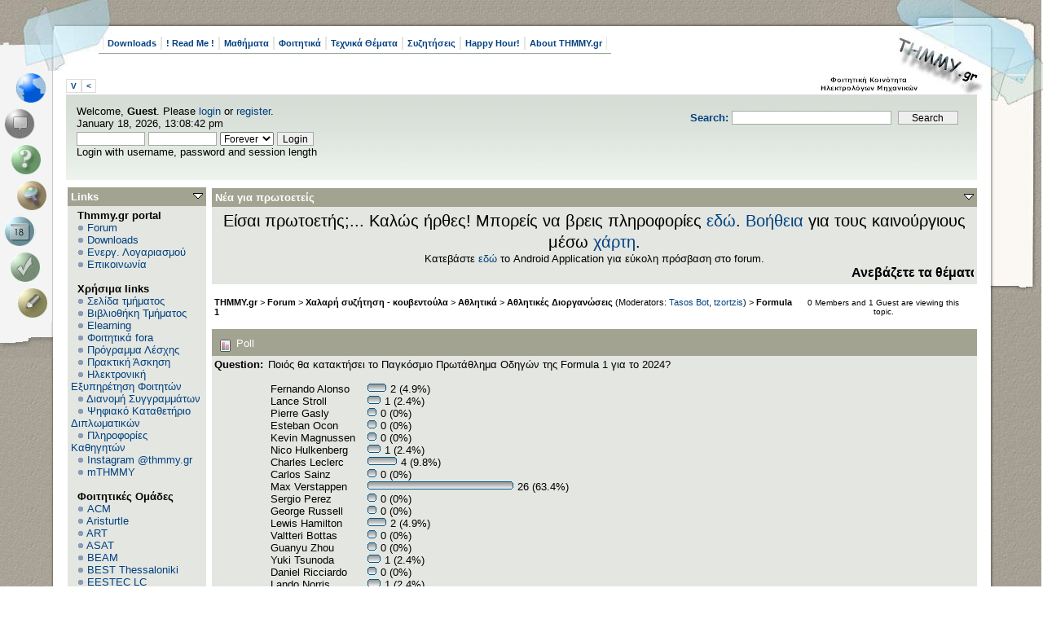

--- FILE ---
content_type: text/html; charset=UTF-8
request_url: https://www.thmmy.gr/smf/index.php?topic=1244.msg1401203
body_size: 27027
content:
<!DOCTYPE html PUBLIC "-//W3C//DTD XHTML 1.0 Transitional//EN" "http://www.w3.org/TR/xhtml1/DTD/xhtml1-transitional.dtd">
<html xmlns="http://www.w3.org/1999/xhtml"><!--
<pre>
		  .	  .
	 ...  :``..':
	  : ````.'	:''::'
	..:..  :	  .'' :
``.	 `:	 .'	  :
	 :	 :	:		  :
	  :	:	:			:
	  :	 :	:		  :
		:	 :	:..''''``::.
		 : ...:..'	  .''
		 .'	.'  .::::'
		:..'''``:::::::
		'			`::::
						`::.
						 `::
						  :::.
			..:```.:'`. ::'`.
		 ..'		`:.: ::
		.:		  .:``:::
		.:	 ..''	  :::
		 : .''			.::
		  :			 .'`::
							  ::
							  ::
								:
								:
								:
								:
								.

</pre>
-->
<head>
	<meta http-equiv="Content-Type" content="text/html; charset=UTF-8" />
	<meta name="description" content="Formula 1" />
	<meta name="robots" content="noindex" />
	<meta name="keywords" content="PHP, MySQL, bulletin, board, free, open, source, smf, simple, machines, forum" />
	<script language="JavaScript" type="text/javascript" src="https://www.thmmy.gr/smf/Themes/default/script.js?fin11"></script>
	<script language="JavaScript" type="text/javascript"><!-- // --><![CDATA[
		var smf_theme_url = "https://www.thmmy.gr/smf/Themes/scribbles2_114";
		var smf_images_url = "https://www.thmmy.gr/smf/Themes/scribbles2_114/images";
		var smf_scripturl = "https://www.thmmy.gr/smf/index.php?PHPSESSID=e1d8a90fc6bc79e70d01bca4791aeb76&amp;";
		var smf_iso_case_folding = false;
		var smf_charset = "UTF-8";
	// ]]></script>
	<title>Formula 1</title>
	<link rel="stylesheet" type="text/css" href="https://www.thmmy.gr/smf/Themes/scribbles2_114/style.css?fin11" />
	<link rel="stylesheet" type="text/css" href="https://www.thmmy.gr/smf/Themes/default/print.css?fin11" media="print" />
	<link rel="help" href="https://www.thmmy.gr/smf/index.php?PHPSESSID=e1d8a90fc6bc79e70d01bca4791aeb76&amp;action=help" target="_blank" />
	<link rel="search" href="https://www.thmmy.gr/smf/index.php?PHPSESSID=e1d8a90fc6bc79e70d01bca4791aeb76&amp;action=search" />
	<link rel="contents" href="https://www.thmmy.gr/smf/index.php?PHPSESSID=e1d8a90fc6bc79e70d01bca4791aeb76&amp;" />
	<link rel="alternate" type="application/rss+xml" title="THMMY.gr - RSS" href="https://www.thmmy.gr/smf/index.php?PHPSESSID=e1d8a90fc6bc79e70d01bca4791aeb76&amp;type=rss;action=.xml" />
	<link rel="prev" href="https://www.thmmy.gr/smf/index.php?PHPSESSID=e1d8a90fc6bc79e70d01bca4791aeb76&amp;topic=1244.0;prev_next=prev" />
	<link rel="next" href="https://www.thmmy.gr/smf/index.php?PHPSESSID=e1d8a90fc6bc79e70d01bca4791aeb76&amp;topic=1244.0;prev_next=next" />
	<link rel="index" href="https://www.thmmy.gr/smf/index.php?PHPSESSID=e1d8a90fc6bc79e70d01bca4791aeb76&amp;board=346.0" /><style type="text/css"><!--
	body
	{
		font-size: small;
	}
	 --></style>
	<script language="javascript" type="text/javascript">
		var currentSwapArticle = true;
		function swapOptionsArticle(one)
		{
				document.getElementById(one).style.display = currentSwapArticle ? "" : "none";
                 document.getElementById("articleUpshrink").src = smf_images_url + ( currentSwapArticle ? "/upshrink.gif" : "/upshrink2.gif");
				currentSwapArticle = !currentSwapArticle;
		}
	</script>
	<script language="JavaScript" type="text/javascript"><!-- // --><![CDATA[
		var smf_avatarMaxWidth = 128;
		var smf_avatarMaxHeight = 128;
	window.addEventListener("load", smf_avatarResize, false);
	// ]]></script>
		  <script language="JavaScript" type="text/javascript"><!-- // --><![CDATA[
					 var current_leftbar = false;

					 function shrinkLeftBar(mode)
					 {
								document.cookie = "upshrink=" + (mode ? 1 : 0);

								document.getElementById("leftbarHeader").style.display = mode ? "none" : "";

								current_leftbar = mode;
					 }
			 // ]]></script>
		 <script language="JavaScript" type="text/javascript"><!-- // --><![CDATA[
					 var current_rightbar = false;

					 function shrinkRightBar(mode)
					 {
								document.cookie = "upshrink=" + (mode ? 1 : 0);

								document.getElementById("rightbarHeader").style.display = mode ? "none" : "";

								current_rightbar = mode;
					 }
		  // ]]></script>

	<script language="JavaScript" type="text/javascript"><!-- // --><![CDATA[
		var current_header = false;

		function shrinkHeader(mode)
		{
			document.cookie = "upshrink=" + (mode ? 1 : 0);
			document.getElementById("ava").style.display = mode ? "none" : "";
			document.getElementById("myuser").style.display = mode ? "none" : "";
			current_header = mode;
		}
	// ]]></script>
		<script language="JavaScript" type="text/javascript"><!-- // --><![CDATA[
			var current_header_ic = false;

			function shrinkHeaderIC(mode)
			{
				document.cookie = "upshrinkIC=" + (mode ? 1 : 0);
				document.getElementById("upshrink_ic").src = smf_images_url + (mode ? "/expand.gif" : "/collapse.gif");

				document.getElementById("upshrinkHeaderIC").style.display = mode ? "none" : "";

				current_header_ic = mode;
			}

			var mysize = "small";

			function setmysize(size)
			{
				document.cookie = "size=" + size;
			}

		// ]]></script>
</head>
<body>
<div id="left">
	<div id="right">
		<div id="top">
			<div id="topleft">
				<div id="topright">
					<div id="main">
						<ul id="topmenu" class="clearfix"><li><a href="https://www.thmmy.gr/smf/index.php?PHPSESSID=e1d8a90fc6bc79e70d01bca4791aeb76&amp;action=tpmod;dl;">Downloads</a></li><li><a href="https://www.thmmy.gr/smf/index.php?PHPSESSID=e1d8a90fc6bc79e70d01bca4791aeb76&amp;action=unread;all;boards=25,240,394;start=0">! Read Me !</a></li><li><a href="https://www.thmmy.gr/smf/index.php?PHPSESSID=e1d8a90fc6bc79e70d01bca4791aeb76&amp;action=unread;all;boards=2,3,4,5,6,7,8,9,10,11,12,13,14,15,16,17,18,19,35,36,37,38,39,40,41,42,43,44,45,47,48,49,50,51,54,55,56,57,58,59,60,61,62,63,65,66,67,68,69,70,71,72,73,74,75,76,77,79,80,81,82,83,84,85,86,87,88,89,90,91,92,93,94,95,96,97,99,100,101,102,103,104,105,106,107,108,109,110,111,112,113,114,115,116,117,118,119,120,121,123,124,125,126,127,128,129,130,131,132,133,134,135,136,137,138,139,140,141,142,143,144,145,146,147,148,149,150,151,152,153,154,155,156,157,158,159,160,161,162,163,164,165,166,168,169,170,171,172,174,175,176,177,178,179,180,181,182,183,184,185,186,187,188,189,190,191,192,193,194,195,196,197,198,199,200,201,202,203,204,205,206,207,208,209,210,211,212,213,214,215,216,217,218,224,233,260,261,265,315,317,318,319,320,321,322,323,332,341,342,343,383,384,385,386,387,388,389,390,391,392,393,402,403,404,405,406,407,408,410,411,412,413,414,415,417,418,420,421,422,423,424,425,426,427,428,429,430,431,432,433,435,436,456,458,463,464,465,466,467,468,469,470,471,472,473,474,475,476,477,478,479,480,481,482,483,484,485,487,488,489,490,491,492,493,494,496,497,498,500,501;start=0">Μαθήματα</a></li><li><a href="https://www.thmmy.gr/smf/index.php?PHPSESSID=e1d8a90fc6bc79e70d01bca4791aeb76&amp;action=unread;all;boards=30,31,32,233,234,236,246,249,262,314,324,325,326,327,328,329,330,331,333,376,379,380,381,382,398,400,462,499;start=0">Φοιτητικά</a></li><li><a href="https://www.thmmy.gr/smf/index.php?PHPSESSID=e1d8a90fc6bc79e70d01bca4791aeb76&amp;action=unread;all;boards=29,223,225,226,227,228,229,237,242,269,270,271,272,273,274,275,276,277,278,280,281,282,283,284,285,288,290,292,295,296,298,299,301,302,304,305,306,307,308,309,310,311,345,419;start=0">Τεχνικά Θέματα</a></li><li><a href="https://www.thmmy.gr/smf/index.php?PHPSESSID=e1d8a90fc6bc79e70d01bca4791aeb76&amp;action=unread;all;boards=33,248,334,364,365,366,395,439,440,441,442,443,444,445,446,447,448,449,450,451,452,486;start=0">Συζητήσεις</a></li><li><a href="https://www.thmmy.gr/smf/index.php?PHPSESSID=e1d8a90fc6bc79e70d01bca4791aeb76&amp;action=unread;all;boards=22,26,219,220,232,239,247,253,264,346,347,348,352,353,354,355,356,357,358,359,360,367,368,369,371,372,396,453,454,460;start=0">Happy Hour!</a></li><li><a href="https://www.thmmy.gr/smf/index.php?PHPSESSID=e1d8a90fc6bc79e70d01bca4791aeb76&amp;action=unread;all;boards=241,313,337,370,394,397,438,455;start=0">About THMMY.gr</a></li>				</ul><a class="smalltext" style="display: inline; width: 80px; border: solid 1px #ddd; margin: 0 0 8px 0; padding: 2px; font-weight: bold;" href="#" onclick="shrinkHeader(!current_header); return false;">&nbsp;V&nbsp;</a><a class="smalltext" style="display: inline; width: 80px; border: solid 1px #ddd; margin: 0 0 8px 0; padding: 2px; font-weight: bold;" href="#" onclick="shrinkLeftBar(!current_leftbar); return false;">&nbsp;<&nbsp;</a>
<div id="uppersection" style="margin-top: 5px;"><div id="ava">	<form action="https://www.thmmy.gr/smf/index.php?PHPSESSID=e1d8a90fc6bc79e70d01bca4791aeb76&amp;action=search2" method="post" accept-charset="UTF-8" style="margin: 0;">
						<div style="margin-top: 7px;">
							<a href="https://www.thmmy.gr/smf/index.php?PHPSESSID=e1d8a90fc6bc79e70d01bca4791aeb76&amp;action=search;advanced"><b>Search: </b></a><input type="text" name="search" value="" style="width: 190px;" />&nbsp;
							<input type="submit" name="submit" value="Search" style="width: 12ex;" />
							<input type="hidden" name="advanced" value="0" />
							<input type="hidden" name="topic" value="1244" />
						</div>
					</form>
						</div>
<ul id="menubox">
	<li class = "m5"><a id="homebtn" href="https://www.thmmy.gr/smf/index.php?PHPSESSID=e1d8a90fc6bc79e70d01bca4791aeb76&amp;" title=" Home"></a></li>
	<li class = "m1"><a id="forumbtn" class="chosen" href="https://www.thmmy.gr/smf/index.php?PHPSESSID=e1d8a90fc6bc79e70d01bca4791aeb76&amp;action=forum" title=" Forum"></a></li>
	<li class = "m3"><a id="helpbtn" href="https://www.thmmy.gr/smf/index.php?PHPSESSID=e1d8a90fc6bc79e70d01bca4791aeb76&amp;action=help" title=" Help"></a></li><li class = "m5"><a id="searchbtn" href="https://www.thmmy.gr/smf/index.php?PHPSESSID=e1d8a90fc6bc79e70d01bca4791aeb76&amp;action=search" title=" Search"></a></li><li class = "m1"><a id="calendarbtn" href="https://www.thmmy.gr/smf/index.php?PHPSESSID=e1d8a90fc6bc79e70d01bca4791aeb76&amp;action=calendar" title=" Calendar"></a></li><li class = "m3"><a id="loginbtn" href="https://www.thmmy.gr/smf/index.php?PHPSESSID=e1d8a90fc6bc79e70d01bca4791aeb76&amp;action=login" title=" Login"></a></li><li class = "m5"><a id="registerbtn" href="https://www.thmmy.gr/smf/index.php?PHPSESSID=e1d8a90fc6bc79e70d01bca4791aeb76&amp;action=register" title=" Register"></a></li>
</ul>
						<div id="myuser" class="clearfix">
							Welcome, <b>Guest</b>. Please <a href="https://www.thmmy.gr/smf/index.php?PHPSESSID=e1d8a90fc6bc79e70d01bca4791aeb76&amp;action=login">login</a> or <a href="https://www.thmmy.gr/smf/index.php?PHPSESSID=e1d8a90fc6bc79e70d01bca4791aeb76&amp;action=register">register</a>.<br />
							January 18, 2026, 13:08:42 pm<br />

							<script language="JavaScript" type="text/javascript" src="https://www.thmmy.gr/smf/Themes/default/sha1.js"></script>

							<form action="https://www.thmmy.gr/smf/index.php?PHPSESSID=e1d8a90fc6bc79e70d01bca4791aeb76&amp;action=login2" method="post" accept-charset="UTF-8" style="margin: 3px 1ex 1px 0;" onsubmit="hashLoginPassword(this, 'e58f06dc3e5834e86aa56250604e5987');">
									<input type="text" name="user" size="10" /> <input type="password" name="passwrd" size="10" />
									<select name="cookielength">
										<option value="60">1 Hour</option>
										<option value="1440">1 Day</option>
										<option value="10080">1 Week</option>
										<option value="43200">1 Month</option>
										<option value="-1" selected="selected">Forever</option>
									</select>
									<input type="submit" value="Login" /><br />
									Login with username, password and session length
									<input type="hidden" name="hash_passwrd" value="" />
							</form>			</div></div>
	<table id="bodyarea" width="100%" cellpadding="0" cellspacing="0" border="0"><tr><td width="170" style="padding: 2px; padding-top: 4px;padding-right: 1ex;" valign="top">
					  <div id="leftbarHeader" style="padding-top: 5px; width: 170px;"><div class="tborder" style="margin-bottom: 2px;">
		<div class="titlebg" style="padding: 4px; font-weight: bold;"><a href="javascript: void(0); return false" onclick="toggle('7'); return false"><img id="blockcollapse7" style="margin: 0;" align="right" src="https://www.thmmy.gr/smf/Themes/scribbles2_114/images/collapse.gif" border="0" alt="" /></a>Links
		</div>
		<div class="windowbg" style="padding:4px; " id="block7">
	<div style="width: 100%; overflow: hidden;">&nbsp;&nbsp;<b>Thmmy.gr portal</b><br />&nbsp;&nbsp;<img src="https://www.thmmy.gr/smf/Themes/scribbles2_114/images/TPdivider2.gif" alt="" />&nbsp;<a href="http://www.thmmy.gr/smf/index.php?action=forum">Forum</a><br />&nbsp;&nbsp;<img src="https://www.thmmy.gr/smf/Themes/scribbles2_114/images/TPdivider2.gif" alt="" />&nbsp;<a href="http://www.thmmy.gr/smf/index.php?action=tpmod;dl">Downloads</a><br />&nbsp;&nbsp;<img src="https://www.thmmy.gr/smf/Themes/scribbles2_114/images/TPdivider2.gif" alt="" />&nbsp;<a href="http://www.thmmy.gr/smf/index.php?topic=5535.0">Ενεργ. Λογαριασμού</a><br />&nbsp;&nbsp;<img src="https://www.thmmy.gr/smf/Themes/scribbles2_114/images/TPdivider2.gif" alt="" />&nbsp;<a href="mailto: contact@thmmy.gr">Επικοινωνία</a><br />&nbsp;&nbsp;<br />&nbsp;&nbsp;<b>Χρήσιμα links</b><br />&nbsp;&nbsp;<img src="https://www.thmmy.gr/smf/Themes/scribbles2_114/images/TPdivider2.gif" alt="" />&nbsp;<a href="https://ece.auth.gr/"target="_blank">Σελίδα τμήματος</a><br />&nbsp;&nbsp;<img src="https://www.thmmy.gr/smf/Themes/scribbles2_114/images/TPdivider2.gif" alt="" />&nbsp;<a href="http://ee.auth.gr/infrastructure-and-services/library/"target="_blank">Βιβλιοθήκη Τμήματος</a><br />&nbsp;&nbsp;<img src="https://www.thmmy.gr/smf/Themes/scribbles2_114/images/TPdivider2.gif" alt="" />&nbsp;<a href="https://elearning.auth.gr">Elearning</a><br />&nbsp;&nbsp;<img src="https://www.thmmy.gr/smf/Themes/scribbles2_114/images/TPdivider2.gif" alt="" />&nbsp;<a href="http://www.thmmy.gr/smf/index.php?topic=7341.0">Φοιτητικά fora</a><br />&nbsp;&nbsp;<img src="https://www.thmmy.gr/smf/Themes/scribbles2_114/images/TPdivider2.gif" alt="" />&nbsp;<a href="http://www.auth.gr/units/596/weekly-menu"target="_blank">Πρόγραμμα Λέσχης </a><br />&nbsp;&nbsp;<img src="https://www.thmmy.gr/smf/Themes/scribbles2_114/images/TPdivider2.gif" alt="" />&nbsp;<a href="https://www.thmmy.gr/smf/index.php?PHPSESSID=e1d8a90fc6bc79e70d01bca4791aeb76&amp;board=31.0">Πρακτική Άσκηση</a><br />&nbsp;&nbsp;<img src="https://www.thmmy.gr/smf/Themes/scribbles2_114/images/TPdivider2.gif" alt="" />&nbsp;<a href="http://it.auth.gr/"target="_blank">Ηλεκτρονική Εξυπηρέτηση Φοιτητών</a><br />&nbsp;&nbsp;<img src="https://www.thmmy.gr/smf/Themes/scribbles2_114/images/TPdivider2.gif" alt="" />&nbsp;<a href="http://eudoxus.gr/StudentBookSelection">Διανομή Συγγραμμάτων</a><br />&nbsp;&nbsp;<img src="https://www.thmmy.gr/smf/Themes/scribbles2_114/images/TPdivider2.gif" alt="" />&nbsp;<a href="http://ikee.lib.auth.gr/?ln=el"target="_blank">Ψηφιακό Καταθετήριο Διπλωματικών</a><br />&nbsp;&nbsp;<img src="https://www.thmmy.gr/smf/Themes/scribbles2_114/images/TPdivider2.gif" alt="" />&nbsp;<a href="https://www.thmmy.gr/smf/index.php?PHPSESSID=e1d8a90fc6bc79e70d01bca4791aeb76&amp;topic=69753.msg1202254#msg1202254"target="_blank">Πληροφορίες Καθηγητών</a><br />&nbsp;&nbsp;<img src="https://www.thmmy.gr/smf/Themes/scribbles2_114/images/TPdivider2.gif" alt="" />&nbsp;<a href="https://www.instagram.com/thmmy.gr/"target="_blank">Instagram @thmmy.gr</a><br />&nbsp;&nbsp;<img src="https://www.thmmy.gr/smf/Themes/scribbles2_114/images/TPdivider2.gif" alt="" />&nbsp;<a href=" https://thmmygr.github.io/mTHMMY/">mTHMMY</a><br />&nbsp;&nbsp;<br />&nbsp;&nbsp;<b>Φοιτητικές Ομάδες</b><br />&nbsp;&nbsp;<img src="https://www.thmmy.gr/smf/Themes/scribbles2_114/images/TPdivider2.gif" alt="" />&nbsp;<a href="https://auth.acm.org/"target="_blank">ACM</a><br />&nbsp;&nbsp;<img src="https://www.thmmy.gr/smf/Themes/scribbles2_114/images/TPdivider2.gif" alt="" />&nbsp;<a href="http://aristurtle.gr/el/"target="_blank">Aristurtle</a><br />&nbsp;&nbsp;<img src="https://www.thmmy.gr/smf/Themes/scribbles2_114/images/TPdivider2.gif" alt="" />&nbsp;<a href="https://aristotleracing.gr/">ART</a><br />&nbsp;&nbsp;<img src="https://www.thmmy.gr/smf/Themes/scribbles2_114/images/TPdivider2.gif" alt="" />&nbsp;<a href="https://asat.gr/"target="_blank">ASAT </a><br />&nbsp;&nbsp;<img src="https://www.thmmy.gr/smf/Themes/scribbles2_114/images/TPdivider2.gif" alt="" />&nbsp;<a href="https://beamproject.gr/"target="_blank">BEAM</a><br />&nbsp;&nbsp;<img src="https://www.thmmy.gr/smf/Themes/scribbles2_114/images/TPdivider2.gif" alt="" />&nbsp;<a href="http://best.web.auth.gr/en/"target="_blank">BEST Thessaloniki</a><br />&nbsp;&nbsp;<img src="https://www.thmmy.gr/smf/Themes/scribbles2_114/images/TPdivider2.gif" alt="" />&nbsp;<a href="http://eesteclcthessaloniki.web.auth.gr/"target="_blank">EESTEC LC Thessaloniki</a><br />&nbsp;&nbsp;<img src="https://www.thmmy.gr/smf/Themes/scribbles2_114/images/TPdivider2.gif" alt="" />&nbsp;<a href="https://emb.web.auth.gr/"target="_blank">EΜΒ Auth</a><br />&nbsp;&nbsp;<img src="https://www.thmmy.gr/smf/Themes/scribbles2_114/images/TPdivider2.gif" alt="" />&nbsp;<a href="http://iaeste.auth.gr"target="_blank">IAESTE Thessaloniki</a><br />&nbsp;&nbsp;<img src="https://www.thmmy.gr/smf/Themes/scribbles2_114/images/TPdivider2.gif" alt="" />&nbsp;<a href="http://ieeesb.ee.auth.gr/"target="_blank">IEEE φοιτητικό παράρτημα ΑΠΘ</a><br />&nbsp;&nbsp;<img src="https://www.thmmy.gr/smf/Themes/scribbles2_114/images/TPdivider2.gif" alt="" />&nbsp;<a href=" https://spacedot.gr/"target="_blank">SpaceDot</a><br />&nbsp;&nbsp;<img src="https://www.thmmy.gr/smf/Themes/scribbles2_114/images/TPdivider2.gif" alt="" />&nbsp;<a href="https://vroom.web.auth.gr/">VROOM</a><br />&nbsp;&nbsp;<img src="https://www.thmmy.gr/smf/Themes/scribbles2_114/images/TPdivider2.gif" alt="" />&nbsp;<a href="https://pantherauth.gr/">Panther</a><br />&nbsp;&nbsp;<br />
	</div></div></div><div class="tborder" style="margin-bottom: 2px;">
		<div class="titlebg" style="padding: 4px; font-weight: bold;"><a href="javascript: void(0); return false" onclick="toggle('1'); return false"><img id="blockcollapse1" style="margin: 0;" align="right" src="https://www.thmmy.gr/smf/Themes/scribbles2_114/images/collapse.gif" border="0" alt="" /></a><a href="https://www.thmmy.gr/smf/index.php?PHPSESSID=e1d8a90fc6bc79e70d01bca4791aeb76&amp;action=login">Πίνακας Ελέγχου</a>
		</div>
		<div class="windowbg" style="padding:4px; " id="block1">
	<div class="smalltext">
	Welcome, <b>Guest</b>. Please <a href="https://www.thmmy.gr/smf/index.php?PHPSESSID=e1d8a90fc6bc79e70d01bca4791aeb76&amp;action=login">login</a> or <a href="https://www.thmmy.gr/smf/index.php?PHPSESSID=e1d8a90fc6bc79e70d01bca4791aeb76&amp;action=register">register</a>.<br />
	January 18, 2026, 13:08:42 pm<br />
	<form action="https://www.thmmy.gr/smf/index.php?PHPSESSID=e1d8a90fc6bc79e70d01bca4791aeb76&amp;action=login2" method="post" >
		<input type="text" name="user" size="10" /> <input type="password" name="passwrd" size="10" />
        <select name="cookielength">
			<option value="60">1 Hour</option>
			<option value="1440">1 Day</option>
			<option value="10080">1 Week</option>
			<option value="302400">1 Month</option>
			<option value="-1" selected="selected">Forever</option>
		</select>
        <input type="submit" value="Login" /><br />
        Login with username, password and session length
	</form></div></div></div><div class="tborder" style="margin-bottom: 2px;">
		<div class="windowbg" style="padding:4px; " id="block29"><div style="padding: 5px;" class="smalltext"><p style="margin: 0; padding: 0 0 .5ex 0;"></div></div></div><div class="tborder" style="margin-bottom: 2px;">
		<div class="titlebg" style="padding: 4px; font-weight: bold;"><a href="javascript: void(0); return false" onclick="toggle('3'); return false"><img id="blockcollapse3" style="margin: 0;" align="right" src="https://www.thmmy.gr/smf/Themes/scribbles2_114/images/collapse.gif" border="0" alt="" /></a>Αναζήτηση
		</div>
		<div class="windowbg" style="padding:4px; " id="block3">
    <hr><center><img src="https://www.google.gr/images/firefox/google.gif" alt="Google"<center /><br />
    <form method="GET" action="https://www.google.com/search" target="_blank" style="padding: 0; text-align: center; margin: 0; margin-bottom: 5px;">
    <input type="text" name="q" style="width: 85%;" value="" />
    <input type="submit" value="Google Search" style="width: 90%; margin: 4px;" /><br />
     <input type="radio"  name="sitesearch" value="www.thmmy.gr" checked />THMMY.gr
     <input type="radio"  name="sitesearch" value="" />Web<br /></form>
  </div></div><div class="tborder" style="margin-bottom: 2px;">
		<div class="titlebg" style="padding: 4px; font-weight: bold;"><a href="javascript: void(0); return false" onclick="toggle('8'); return false"><img id="blockcollapse8" style="margin: 0;" align="right" src="https://www.thmmy.gr/smf/Themes/scribbles2_114/images/collapse.gif" border="0" alt="" /></a>Πρόσφατα
		</div>
		<div class="windowbg" style="padding:4px; " id="block8">
	<div style="width: 100%; ">
		<div class="smalltext"><a href="https://www.thmmy.gr/smf/index.php?PHPSESSID=e1d8a90fc6bc79e70d01bca4791aeb76&amp;topic=83575.msg1441336;topicseen#new" title="[Ανάλυση και Σύνθεση Ραδιοσυστημάτων] Γενικές απορίες και επικαιρότητα 2024/25">[Ανάλυση και Σύνθεση Ραδι...</a></div>
		<div class="smalltext">by <b><a href="https://www.thmmy.gr/smf/index.php?PHPSESSID=e1d8a90fc6bc79e70d01bca4791aeb76&amp;action=profile;u=18657">georgiosz</a></b></div>
		<div class="smalltext">[<b>Today</b> at 08:46:17]
		</div><hr />
		<div class="smalltext"><a href="https://www.thmmy.gr/smf/index.php?PHPSESSID=e1d8a90fc6bc79e70d01bca4791aeb76&amp;topic=84535.msg1441335;topicseen#new" title="Πότε θα βγει το μάθημα; - Ιανουάριος 2026">Πότε θα βγει το μάθημα; -...</a></div>
		<div class="smalltext">by <b><a href="https://www.thmmy.gr/smf/index.php?PHPSESSID=e1d8a90fc6bc79e70d01bca4791aeb76&amp;action=profile;u=44556">chatzikys</a></b></div>
		<div class="smalltext">[January 17, 2026, 21:27:39 pm]
		</div><hr />
		<div class="smalltext"><a href="https://www.thmmy.gr/smf/index.php?PHPSESSID=e1d8a90fc6bc79e70d01bca4791aeb76&amp;topic=84534.msg1441332;topicseen#new" title="Αποτελέσματα Εξεταστικής - Ιανουάριος 2026">Αποτελέσματα Εξεταστικής ...</a></div>
		<div class="smalltext">by <b><a href="https://www.thmmy.gr/smf/index.php?PHPSESSID=e1d8a90fc6bc79e70d01bca4791aeb76&amp;action=profile;u=37291">Nikos_313</a></b></div>
		<div class="smalltext">[January 17, 2026, 20:58:17 pm]
		</div><hr />
		<div class="smalltext"><a href="https://www.thmmy.gr/smf/index.php?PHPSESSID=e1d8a90fc6bc79e70d01bca4791aeb76&amp;topic=84525.msg1441331;topicseen#new" title="Νομοσχέδιο Δένδια και φοιτητές">Νομοσχέδιο Δένδια και φοι...</a></div>
		<div class="smalltext">by <b><a href="https://www.thmmy.gr/smf/index.php?PHPSESSID=e1d8a90fc6bc79e70d01bca4791aeb76&amp;action=profile;u=17867">Μπιγκόνια</a></b></div>
		<div class="smalltext">[January 17, 2026, 13:57:05 pm]
		</div><hr />
		<div class="smalltext"><a href="https://www.thmmy.gr/smf/index.php?PHPSESSID=e1d8a90fc6bc79e70d01bca4791aeb76&amp;topic=83796.msg1441330;topicseen#new" title="[Σ.Π.Η.Ε.] Γενικές απορίες και ανακοινώσεις/επικαιρότητα 2025">[Σ.Π.Η.Ε.] Γενικές απορίε...</a></div>
		<div class="smalltext">by <b><a href="https://www.thmmy.gr/smf/index.php?PHPSESSID=e1d8a90fc6bc79e70d01bca4791aeb76&amp;action=profile;u=40794">ttsengel</a></b></div>
		<div class="smalltext">[January 17, 2026, 11:53:04 am]
		</div><hr />
		<div class="smalltext"><a href="https://www.thmmy.gr/smf/index.php?PHPSESSID=e1d8a90fc6bc79e70d01bca4791aeb76&amp;topic=84531.msg1441325;topicseen#new" title="Νέες θέσεις εργασίας στην Ιρλανδία: https://grecruitment.com/job-board/efcountry">Νέες θέσεις εργασίας στην...</a></div>
		<div class="smalltext">by <b><a href="https://www.thmmy.gr/smf/index.php?PHPSESSID=e1d8a90fc6bc79e70d01bca4791aeb76&amp;action=profile;u=36263">Mr Watson</a></b></div>
		<div class="smalltext">[January 16, 2026, 13:54:43 pm]
		</div><hr />
		<div class="smalltext"><a href="https://www.thmmy.gr/smf/index.php?PHPSESSID=e1d8a90fc6bc79e70d01bca4791aeb76&amp;topic=83805.msg1441324;topicseen#new" title="[Διανεμημένη Παραγωγή] Γενικές απορίες και ανακοινώσεις/επικαιρότητα 2025">[Διανεμημένη Παραγωγή] Γε...</a></div>
		<div class="smalltext">by <b><a href="https://www.thmmy.gr/smf/index.php?PHPSESSID=e1d8a90fc6bc79e70d01bca4791aeb76&amp;action=profile;u=35757">george14</a></b></div>
		<div class="smalltext">[January 16, 2026, 12:57:55 pm]
		</div><hr />
		<div class="smalltext"><a href="https://www.thmmy.gr/smf/index.php?PHPSESSID=e1d8a90fc6bc79e70d01bca4791aeb76&amp;topic=84403.msg1441318;topicseen#new" title="[Στοχαστικά Σήματα και Διαδικασίες] Γενικές απορίες και επικαιρότητα 2025/2026">[Στοχαστικά Σήματα και Δι...</a></div>
		<div class="smalltext">by <b><a href="https://www.thmmy.gr/smf/index.php?PHPSESSID=e1d8a90fc6bc79e70d01bca4791aeb76&amp;action=profile;u=48283">georgino</a></b></div>
		<div class="smalltext">[January 15, 2026, 10:29:33 am]
		</div><hr />
		<div class="smalltext"><a href="https://www.thmmy.gr/smf/index.php?PHPSESSID=e1d8a90fc6bc79e70d01bca4791aeb76&amp;topic=84500.msg1441316;topicseen#new" title="Απορίες σχετικά με την εξέταση του εργαστηρίου στο μάθημα της Λογικής σχεδίασης">Απορίες σχετικά με την εξ...</a></div>
		<div class="smalltext">by <b><a href="https://www.thmmy.gr/smf/index.php?PHPSESSID=e1d8a90fc6bc79e70d01bca4791aeb76&amp;action=profile;u=59506">Konlefk</a></b></div>
		<div class="smalltext">[January 15, 2026, 08:35:35 am]
		</div><hr />
		<div class="smalltext"><a href="https://www.thmmy.gr/smf/index.php?PHPSESSID=e1d8a90fc6bc79e70d01bca4791aeb76&amp;topic=77616.msg1441311;topicseen#new" title="THMMY (Album)">THMMY (Album)</a></div>
		<div class="smalltext">by <b><a href="https://www.thmmy.gr/smf/index.php?PHPSESSID=e1d8a90fc6bc79e70d01bca4791aeb76&amp;action=profile;u=52838">RivenT</a></b></div>
		<div class="smalltext">[January 13, 2026, 21:08:51 pm]
		</div><hr />
		<div class="smalltext"><a href="https://www.thmmy.gr/smf/index.php?PHPSESSID=e1d8a90fc6bc79e70d01bca4791aeb76&amp;topic=40306.msg1441301;topicseen#new" title="&#928;&#961;&#945;&#954;&#964;&#953;&#954;&#942; &#902;&#963;&#954;&#951;&#963;&#951; &#932;&#919;&#924;&#924;&#933; 2010-2030">&#928;&#961;&#945;&#954;&#964;&#953;&#954;&#942; &#902;&#963;&#954;&#951;&#963;&#951; &#932;&#919;&#924;&#924;&#933; 201...</a></div>
		<div class="smalltext">by <b><a href="https://www.thmmy.gr/smf/index.php?PHPSESSID=e1d8a90fc6bc79e70d01bca4791aeb76&amp;action=profile;u=36583">ilazarit</a></b></div>
		<div class="smalltext">[January 12, 2026, 18:07:50 pm]
		</div><hr />
		<div class="smalltext"><a href="https://www.thmmy.gr/smf/index.php?PHPSESSID=e1d8a90fc6bc79e70d01bca4791aeb76&amp;topic=84424.msg1441298;topicseen#new" title="[ΟΔΕ] Γενικές απορίες,ασκήσεις και επικαιρότητα 2025/2026">[ΟΔΕ] Γενικές απορίες,ασκ...</a></div>
		<div class="smalltext">by <b><a href="https://www.thmmy.gr/smf/index.php?PHPSESSID=e1d8a90fc6bc79e70d01bca4791aeb76&amp;action=profile;u=37657">christina02</a></b></div>
		<div class="smalltext">[January 12, 2026, 15:11:01 pm]
		</div><hr />
		<div class="smalltext"><a href="https://www.thmmy.gr/smf/index.php?PHPSESSID=e1d8a90fc6bc79e70d01bca4791aeb76&amp;topic=84527.msg1441297;topicseen#new" title="Πωλείται Ηλεκτρικό Πατίνι Xiaomi Mi Scooter 3 τιμή 250">Πωλείται Ηλεκτρικό Πατίνι...</a></div>
		<div class="smalltext">by <b><a href="https://www.thmmy.gr/smf/index.php?PHPSESSID=e1d8a90fc6bc79e70d01bca4791aeb76&amp;action=profile;u=36828">DJ Stefzia</a></b></div>
		<div class="smalltext">[January 12, 2026, 14:39:19 pm]
		</div><hr />
		<div class="smalltext"><a href="https://www.thmmy.gr/smf/index.php?PHPSESSID=e1d8a90fc6bc79e70d01bca4791aeb76&amp;topic=84374.msg1441295;topicseen#new" title="[Θ.Υ.Α.] Επικαιρότητα, απορίες, ασκήσεις 2025/2026">[Θ.Υ.Α.] Επικαιρότητα, απ...</a></div>
		<div class="smalltext">by <b><a href="https://www.thmmy.gr/smf/index.php?PHPSESSID=e1d8a90fc6bc79e70d01bca4791aeb76&amp;action=profile;u=19721">vaiatyr</a></b></div>
		<div class="smalltext">[January 12, 2026, 13:26:19 pm]
		</div><hr />
		<div class="smalltext"><a href="https://www.thmmy.gr/smf/index.php?PHPSESSID=e1d8a90fc6bc79e70d01bca4791aeb76&amp;topic=84421.msg1441292;topicseen#new" title="[Ηλεκτρονική Ι] Απορίες στο SPICE 2025/2026">[Ηλεκτρονική Ι] Απορίες σ...</a></div>
		<div class="smalltext">by <b><a href="https://www.thmmy.gr/smf/index.php?PHPSESSID=e1d8a90fc6bc79e70d01bca4791aeb76&amp;action=profile;u=40336">freakyy</a></b></div>
		<div class="smalltext">[January 12, 2026, 12:53:11 pm]
		</div><hr />
		<div class="smalltext"><a href="https://www.thmmy.gr/smf/index.php?PHPSESSID=e1d8a90fc6bc79e70d01bca4791aeb76&amp;topic=12782.msg1441288;topicseen#new" title="Αρχείο Ανακοινώσεων [Archive]">Αρχείο Ανακοινώσεων [Arch...</a></div>
		<div class="smalltext">by <b><a href="https://www.thmmy.gr/smf/index.php?PHPSESSID=e1d8a90fc6bc79e70d01bca4791aeb76&amp;action=profile;u=37291">Nikos_313</a></b></div>
		<div class="smalltext">[January 11, 2026, 19:21:26 pm]
		</div><hr />
		<div class="smalltext"><a href="https://www.thmmy.gr/smf/index.php?PHPSESSID=e1d8a90fc6bc79e70d01bca4791aeb76&amp;topic=83832.msg1441284;topicseen#new" title="[Οργάνωση Υπολογιστών] Γενικές απορίες και ανακοινώσεις/επικαιρότητα 2025">[Οργάνωση Υπολογιστών] Γε...</a></div>
		<div class="smalltext">by <b><a href="https://www.thmmy.gr/smf/index.php?PHPSESSID=e1d8a90fc6bc79e70d01bca4791aeb76&amp;action=profile;u=31773">stefpapa21</a></b></div>
		<div class="smalltext">[January 11, 2026, 12:44:05 pm]
		</div><hr />
		<div class="smalltext"><a href="https://www.thmmy.gr/smf/index.php?PHPSESSID=e1d8a90fc6bc79e70d01bca4791aeb76&amp;topic=83836.msg1441281;topicseen#new" title="Επιλογή τομέα 2025">Επιλογή τομέα 2025</a></div>
		<div class="smalltext">by <b><a href="https://www.thmmy.gr/smf/index.php?PHPSESSID=e1d8a90fc6bc79e70d01bca4791aeb76&amp;action=profile;u=44556">chatzikys</a></b></div>
		<div class="smalltext">[January 11, 2026, 00:56:41 am]
		</div><hr />
		<div class="smalltext"><a href="https://www.thmmy.gr/smf/index.php?PHPSESSID=e1d8a90fc6bc79e70d01bca4791aeb76&amp;topic=65609.msg1441279;topicseen#new" title="[Ρομποτική] Να επιλέξω το μάθημα ;">[Ρομποτική] Να επιλέξω το...</a></div>
		<div class="smalltext">by <b><a href="https://www.thmmy.gr/smf/index.php?PHPSESSID=e1d8a90fc6bc79e70d01bca4791aeb76&amp;action=profile;u=40529">sassi</a></b></div>
		<div class="smalltext">[January 11, 2026, 00:23:51 am]
		</div><hr />
		<div class="smalltext"><a href="https://www.thmmy.gr/smf/index.php?PHPSESSID=e1d8a90fc6bc79e70d01bca4791aeb76&amp;topic=83558.msg1441275;topicseen#new" title="[Ηλεκτρονική Ι] Γενικές απορίες και ανακοινώσεις/επικαιρότητα 2025/2026">[Ηλεκτρονική Ι] Γενικές α...</a></div>
		<div class="smalltext">by <b><a href="https://www.thmmy.gr/smf/index.php?PHPSESSID=e1d8a90fc6bc79e70d01bca4791aeb76&amp;action=profile;u=52838">RivenT</a></b></div>
		<div class="smalltext">[January 10, 2026, 23:09:25 pm]
		</div>
	</div></div></div><div class="tborder" style="margin-bottom: 2px;">
		<div class="titlebg" style="padding: 4px; font-weight: bold;"><a href="javascript: void(0); return false" onclick="toggle('11'); return false"><img id="blockcollapse11" style="margin: 0;" align="right" src="https://www.thmmy.gr/smf/Themes/scribbles2_114/images/collapse.gif" border="0" alt="" /></a><a href="https://www.thmmy.gr/smf/index.php?PHPSESSID=e1d8a90fc6bc79e70d01bca4791aeb76&amp;action=stats">Στατιστικά</a>
		</div>
		<div class="windowbg" style="padding:4px; " id="block11"><div class="smalltext" style="font-family: verdana, arial, sans-serif;">
                 <img src="https://www.thmmy.gr/smf/Themes/scribbles2_114/images/icons/members.gif" style="margin: 0;" align="bottom" alt="" />
                 <a href="https://www.thmmy.gr/smf/index.php?PHPSESSID=e1d8a90fc6bc79e70d01bca4791aeb76&amp;action=mlist"><b>Members</b></a>
                 <br /><img src="https://www.thmmy.gr/smf/Themes/scribbles2_114/images/TPdivider.gif" alt="" border="0" style="margin:0 2px 0 0;" />Total Members: 10318
                 <br /><img src="https://www.thmmy.gr/smf/Themes/scribbles2_114/images/TPdivider.gif" alt="" border="0" style="margin:0 2px 0 0;" />Latest: <a href="https://www.thmmy.gr/smf/index.php?PHPSESSID=e1d8a90fc6bc79e70d01bca4791aeb76&amp;action=profile;u=62300"><b>giannhs</b></a>
                  <hr /><img src="https://www.thmmy.gr/smf/Themes/scribbles2_114/images/icons/info.gif" style="margin: 0;" align="bottom" alt="" />
                 <a href="https://www.thmmy.gr/smf/index.php?PHPSESSID=e1d8a90fc6bc79e70d01bca4791aeb76&amp;action=stats"><b>Stats</b></a>
                 <br /><img src="https://www.thmmy.gr/smf/Themes/scribbles2_114/images/TPdivider.gif" alt="" border="0" style="margin:0 2px 0 0;" />Total Posts: 1429852
				  <br /><img src="https://www.thmmy.gr/smf/Themes/scribbles2_114/images/TPdivider.gif" alt="" border="0" style="margin:0 2px 0 0;" />Total Topics: 31892
				  <br /><img src="https://www.thmmy.gr/smf/Themes/scribbles2_114/images/TPdivider.gif" alt="" border="0" style="margin:0 2px 0 0;" />Online Today: 292
				  <br /><img src="https://www.thmmy.gr/smf/Themes/scribbles2_114/images/TPdivider.gif" alt="" border="0" style="margin:0 2px 0 0;" />Online Ever: 6054<br />
					  (January 14, 2026, 06:07:19 am)
				  <hr /><img src="https://www.thmmy.gr/smf/Themes/scribbles2_114/images/icons/online.gif" style="margin: 0;" align="bottom" alt="" />
                 <a href="https://www.thmmy.gr/smf/index.php?PHPSESSID=e1d8a90fc6bc79e70d01bca4791aeb76&amp;action=who"><b>Users Online</b></a><br /><img src="https://www.thmmy.gr/smf/Themes/scribbles2_114/images/TPdivider.gif" alt="" border="0" style="margin:0 2px 0 0;" />Users: 43<br /><img src="https://www.thmmy.gr/smf/Themes/scribbles2_114/images/TPdivider.gif" alt="" border="0" style="margin:0 2px 0 0;" />Guests: 134<br /><img src="https://www.thmmy.gr/smf/Themes/scribbles2_114/images/TPdivider.gif" alt="" border="0" style="margin:0 2px 0 0;" />Total: 177<hr />
			<div style="width: 100%; height: 23ex;overflow: auto;"><img src="https://www.thmmy.gr/smf/Themes/scribbles2_114/images/TPdivider2.gif" alt="" border="0" style="margin:0 2px 0 0;" /><a href="https://www.thmmy.gr/smf/index.php?PHPSESSID=e1d8a90fc6bc79e70d01bca4791aeb76&amp;action=profile;u=30426">Ros</a><br /><img src="https://www.thmmy.gr/smf/Themes/scribbles2_114/images/TPdivider2.gif" alt="" border="0" style="margin:0 2px 0 0;" /><a href="https://www.thmmy.gr/smf/index.php?PHPSESSID=e1d8a90fc6bc79e70d01bca4791aeb76&amp;action=profile;u=60580">sinakos</a><br /><img src="https://www.thmmy.gr/smf/Themes/scribbles2_114/images/TPdivider2.gif" alt="" border="0" style="margin:0 2px 0 0;" /><a href="https://www.thmmy.gr/smf/index.php?PHPSESSID=e1d8a90fc6bc79e70d01bca4791aeb76&amp;action=profile;u=47507">Nekt</a><br /><img src="https://www.thmmy.gr/smf/Themes/scribbles2_114/images/TPdivider2.gif" alt="" border="0" style="margin:0 2px 0 0;" /><a href="https://www.thmmy.gr/smf/index.php?PHPSESSID=e1d8a90fc6bc79e70d01bca4791aeb76&amp;action=profile;u=45791">DKarakatsanis</a><br /><img src="https://www.thmmy.gr/smf/Themes/scribbles2_114/images/TPdivider2.gif" alt="" border="0" style="margin:0 2px 0 0;" /><a href="https://www.thmmy.gr/smf/index.php?PHPSESSID=e1d8a90fc6bc79e70d01bca4791aeb76&amp;action=profile;u=39664">asterias</a><br /><img src="https://www.thmmy.gr/smf/Themes/scribbles2_114/images/TPdivider2.gif" alt="" border="0" style="margin:0 2px 0 0;" /><a href="https://www.thmmy.gr/smf/index.php?PHPSESSID=e1d8a90fc6bc79e70d01bca4791aeb76&amp;action=profile;u=48359">IBOURAS</a><br /><img src="https://www.thmmy.gr/smf/Themes/scribbles2_114/images/TPdivider2.gif" alt="" border="0" style="margin:0 2px 0 0;" /><a href="https://www.thmmy.gr/smf/index.php?PHPSESSID=e1d8a90fc6bc79e70d01bca4791aeb76&amp;action=profile;u=51147">Lefo</a><br /><img src="https://www.thmmy.gr/smf/Themes/scribbles2_114/images/TPdivider2.gif" alt="" border="0" style="margin:0 2px 0 0;" /><a href="https://www.thmmy.gr/smf/index.php?PHPSESSID=e1d8a90fc6bc79e70d01bca4791aeb76&amp;action=profile;u=52832">stolieras</a><br /><img src="https://www.thmmy.gr/smf/Themes/scribbles2_114/images/TPdivider2.gif" alt="" border="0" style="margin:0 2px 0 0;" /><a href="https://www.thmmy.gr/smf/index.php?PHPSESSID=e1d8a90fc6bc79e70d01bca4791aeb76&amp;action=profile;u=52646">Billyskotsikas</a><br /><img src="https://www.thmmy.gr/smf/Themes/scribbles2_114/images/TPdivider2.gif" alt="" border="0" style="margin:0 2px 0 0;" /><a href="https://www.thmmy.gr/smf/index.php?PHPSESSID=e1d8a90fc6bc79e70d01bca4791aeb76&amp;action=profile;u=49157">chryssana</a><br /><img src="https://www.thmmy.gr/smf/Themes/scribbles2_114/images/TPdivider2.gif" alt="" border="0" style="margin:0 2px 0 0;" /><a href="https://www.thmmy.gr/smf/index.php?PHPSESSID=e1d8a90fc6bc79e70d01bca4791aeb76&amp;action=profile;u=41709">pdiamantis</a><br /><img src="https://www.thmmy.gr/smf/Themes/scribbles2_114/images/TPdivider2.gif" alt="" border="0" style="margin:0 2px 0 0;" /><a href="https://www.thmmy.gr/smf/index.php?PHPSESSID=e1d8a90fc6bc79e70d01bca4791aeb76&amp;action=profile;u=60588">marnikol</a><br /><img src="https://www.thmmy.gr/smf/Themes/scribbles2_114/images/TPdivider2.gif" alt="" border="0" style="margin:0 2px 0 0;" /><a href="https://www.thmmy.gr/smf/index.php?PHPSESSID=e1d8a90fc6bc79e70d01bca4791aeb76&amp;action=profile;u=48008">alexiosmara</a><br /><img src="https://www.thmmy.gr/smf/Themes/scribbles2_114/images/TPdivider2.gif" alt="" border="0" style="margin:0 2px 0 0;" /><a href="https://www.thmmy.gr/smf/index.php?PHPSESSID=e1d8a90fc6bc79e70d01bca4791aeb76&amp;action=profile;u=48360">elctricalbill</a><br /><img src="https://www.thmmy.gr/smf/Themes/scribbles2_114/images/TPdivider2.gif" alt="" border="0" style="margin:0 2px 0 0;" /><a href="https://www.thmmy.gr/smf/index.php?PHPSESSID=e1d8a90fc6bc79e70d01bca4791aeb76&amp;action=profile;u=35757">george14</a><br /><img src="https://www.thmmy.gr/smf/Themes/scribbles2_114/images/TPdivider2.gif" alt="" border="0" style="margin:0 2px 0 0;" /><a href="https://www.thmmy.gr/smf/index.php?PHPSESSID=e1d8a90fc6bc79e70d01bca4791aeb76&amp;action=profile;u=45100">mpizos</a><br /><img src="https://www.thmmy.gr/smf/Themes/scribbles2_114/images/TPdivider2.gif" alt="" border="0" style="margin:0 2px 0 0;" /><a href="https://www.thmmy.gr/smf/index.php?PHPSESSID=e1d8a90fc6bc79e70d01bca4791aeb76&amp;action=profile;u=45847">ioannisfa</a><br /><img src="https://www.thmmy.gr/smf/Themes/scribbles2_114/images/TPdivider2.gif" alt="" border="0" style="margin:0 2px 0 0;" /><a href="https://www.thmmy.gr/smf/index.php?PHPSESSID=e1d8a90fc6bc79e70d01bca4791aeb76&amp;action=profile;u=61972">georgeb</a><br /><img src="https://www.thmmy.gr/smf/Themes/scribbles2_114/images/TPdivider2.gif" alt="" border="0" style="margin:0 2px 0 0;" /><a href="https://www.thmmy.gr/smf/index.php?PHPSESSID=e1d8a90fc6bc79e70d01bca4791aeb76&amp;action=profile;u=26723">Belafonte</a><br /><img src="https://www.thmmy.gr/smf/Themes/scribbles2_114/images/TPdivider2.gif" alt="" border="0" style="margin:0 2px 0 0;" /><a href="https://www.thmmy.gr/smf/index.php?PHPSESSID=e1d8a90fc6bc79e70d01bca4791aeb76&amp;action=profile;u=60610">Anto</a><br /><img src="https://www.thmmy.gr/smf/Themes/scribbles2_114/images/TPdivider2.gif" alt="" border="0" style="margin:0 2px 0 0;" /><a href="https://www.thmmy.gr/smf/index.php?PHPSESSID=e1d8a90fc6bc79e70d01bca4791aeb76&amp;action=profile;u=52793">kraxtopoulos</a><br /><img src="https://www.thmmy.gr/smf/Themes/scribbles2_114/images/TPdivider2.gif" alt="" border="0" style="margin:0 2px 0 0;" /><a href="https://www.thmmy.gr/smf/index.php?PHPSESSID=e1d8a90fc6bc79e70d01bca4791aeb76&amp;action=profile;u=61661">DimitrisKost</a><br /><img src="https://www.thmmy.gr/smf/Themes/scribbles2_114/images/TPdivider2.gif" alt="" border="0" style="margin:0 2px 0 0;" /><a href="https://www.thmmy.gr/smf/index.php?PHPSESSID=e1d8a90fc6bc79e70d01bca4791aeb76&amp;action=profile;u=52889">kstavroulis</a><br /><img src="https://www.thmmy.gr/smf/Themes/scribbles2_114/images/TPdivider2.gif" alt="" border="0" style="margin:0 2px 0 0;" /><a href="https://www.thmmy.gr/smf/index.php?PHPSESSID=e1d8a90fc6bc79e70d01bca4791aeb76&amp;action=profile;u=60504">GeorgeMg</a><br /><img src="https://www.thmmy.gr/smf/Themes/scribbles2_114/images/TPdivider2.gif" alt="" border="0" style="margin:0 2px 0 0;" /><a href="https://www.thmmy.gr/smf/index.php?PHPSESSID=e1d8a90fc6bc79e70d01bca4791aeb76&amp;action=profile;u=39524">mimaki</a><br /><img src="https://www.thmmy.gr/smf/Themes/scribbles2_114/images/TPdivider2.gif" alt="" border="0" style="margin:0 2px 0 0;" /><a href="https://www.thmmy.gr/smf/index.php?PHPSESSID=e1d8a90fc6bc79e70d01bca4791aeb76&amp;action=profile;u=52872">dimitriskon</a><br /><img src="https://www.thmmy.gr/smf/Themes/scribbles2_114/images/TPdivider2.gif" alt="" border="0" style="margin:0 2px 0 0;" /><a href="https://www.thmmy.gr/smf/index.php?PHPSESSID=e1d8a90fc6bc79e70d01bca4791aeb76&amp;action=profile;u=44833">idchatzi</a><br /><img src="https://www.thmmy.gr/smf/Themes/scribbles2_114/images/TPdivider2.gif" alt="" border="0" style="margin:0 2px 0 0;" /><a href="https://www.thmmy.gr/smf/index.php?PHPSESSID=e1d8a90fc6bc79e70d01bca4791aeb76&amp;action=profile;u=53575">geoarg</a><br /><img src="https://www.thmmy.gr/smf/Themes/scribbles2_114/images/TPdivider2.gif" alt="" border="0" style="margin:0 2px 0 0;" /><a href="https://www.thmmy.gr/smf/index.php?PHPSESSID=e1d8a90fc6bc79e70d01bca4791aeb76&amp;action=profile;u=45179">kassamanwlhs</a><br /><img src="https://www.thmmy.gr/smf/Themes/scribbles2_114/images/TPdivider2.gif" alt="" border="0" style="margin:0 2px 0 0;" /><a href="https://www.thmmy.gr/smf/index.php?PHPSESSID=e1d8a90fc6bc79e70d01bca4791aeb76&amp;action=profile;u=52982">evangeliaap</a><br /><img src="https://www.thmmy.gr/smf/Themes/scribbles2_114/images/TPdivider2.gif" alt="" border="0" style="margin:0 2px 0 0;" /><a href="https://www.thmmy.gr/smf/index.php?PHPSESSID=e1d8a90fc6bc79e70d01bca4791aeb76&amp;action=profile;u=45999">zachpasc</a><br /><img src="https://www.thmmy.gr/smf/Themes/scribbles2_114/images/TPdivider2.gif" alt="" border="0" style="margin:0 2px 0 0;" /><a href="https://www.thmmy.gr/smf/index.php?PHPSESSID=e1d8a90fc6bc79e70d01bca4791aeb76&amp;action=profile;u=44887">Jard</a><br /><img src="https://www.thmmy.gr/smf/Themes/scribbles2_114/images/TPdivider2.gif" alt="" border="0" style="margin:0 2px 0 0;" /><a href="https://www.thmmy.gr/smf/index.php?PHPSESSID=e1d8a90fc6bc79e70d01bca4791aeb76&amp;action=profile;u=44720">ellimoschou</a><br /><img src="https://www.thmmy.gr/smf/Themes/scribbles2_114/images/TPdivider2.gif" alt="" border="0" style="margin:0 2px 0 0;" /><a href="https://www.thmmy.gr/smf/index.php?PHPSESSID=e1d8a90fc6bc79e70d01bca4791aeb76&amp;action=profile;u=36145">NickChalkias</a><br /><img src="https://www.thmmy.gr/smf/Themes/scribbles2_114/images/TPdivider2.gif" alt="" border="0" style="margin:0 2px 0 0;" /><a href="https://www.thmmy.gr/smf/index.php?PHPSESSID=e1d8a90fc6bc79e70d01bca4791aeb76&amp;action=profile;u=53061">apob</a><br /><img src="https://www.thmmy.gr/smf/Themes/scribbles2_114/images/TPdivider2.gif" alt="" border="0" style="margin:0 2px 0 0;" /><a href="https://www.thmmy.gr/smf/index.php?PHPSESSID=e1d8a90fc6bc79e70d01bca4791aeb76&amp;action=profile;u=61085">rkouvid</a><br /><img src="https://www.thmmy.gr/smf/Themes/scribbles2_114/images/TPdivider2.gif" alt="" border="0" style="margin:0 2px 0 0;" /><a href="https://www.thmmy.gr/smf/index.php?PHPSESSID=e1d8a90fc6bc79e70d01bca4791aeb76&amp;action=profile;u=33970">Tsn</a><br /><img src="https://www.thmmy.gr/smf/Themes/scribbles2_114/images/TPdivider2.gif" alt="" border="0" style="margin:0 2px 0 0;" /><a href="https://www.thmmy.gr/smf/index.php?PHPSESSID=e1d8a90fc6bc79e70d01bca4791aeb76&amp;action=profile;u=60578">gorg</a><br /></div></div></div></div><div class="tborder" style="margin-bottom: 2px;">
		<div class="titlebg" style="padding: 4px; font-weight: bold;"><a href="javascript: void(0); return false" onclick="toggle('5'); return false"><img id="blockcollapse5" style="margin: 0;" align="right" src="https://www.thmmy.gr/smf/Themes/scribbles2_114/images/collapse.gif" border="0" alt="" /></a>Εμφάνιση
		</div>
		<div class="windowbg" style="padding:4px; " id="block5"><form name="jumpurl1" onSubmit="return jumpit()" style="padding: 0; margin: 0; text-align: center;">
					<select style="width: 100%; margin: 5px 0px 5px 0px;" size="1" name="jumpurl2" onChange="check(this.value)"><option value="5" >Helios_Multi</option><option value="4" selected>Scribbles2</option><option value="1" >SMF Default Theme</option><option value="3" >SMFone_Blue</option></select><br /><input style="margin: 5px 0px 5px 10px;" type="button" value="Change" onClick="jumpit()">
		 			<input type="hidden" value="https://www.thmmy.gr/smf/index.php?PHPSESSID=e1d8a90fc6bc79e70d01bca4791aeb76&amp;topic=1244.msg1401203;theme=4" name="jumpurl3">
		 			<div style="width: 95%; overflow: hidden;">
						<img align="center" src="https://www.thmmy.gr/smf/Themes/scribbles2_114/images/thumbnail.gif" alt="" id="chosen" name="chosen"  />
					</div>
				</form>
                   <script type="text/javascript" language="Javascript">
			var themepath=new Array()
			    themepath[5] = "http://www.thmmy.gr/smf/Themes/helios_multi11final_TP/images/thumbnail.gif"
				
			    themepath[4] = "http://www.thmmy.gr/smf/Themes/scribbles2_114/images/thumbnail.gif"
				
			    themepath[1] = "http://www.thmmy.gr/smf/Themes/default/images/thumbnail.gif"
				
			    themepath[3] = "http://www.thmmy.gr/smf/Themes/smfone11rc3_blue/images/thumbnail.gif"
				
		 function jumpit(){
                          window.location=document.jumpurl1.jumpurl3.value
                          return false
                       }
                   </script>
					   <script type="text/javascript">
        function check(icon)
       {

		document.chosen.src= themepath[icon]
		document.jumpurl1.jumpurl3.value = 'https://www.thmmy.gr/smf/index.php?topic=1244.msg1401203;theme=' + icon
       }
</script></div></div>
			<script language="Javascript" type="text/javascript">
				function toggle( targetId )
				{
					var state = 0;
					var blockname = "block" + targetId;
					var blockimage = "blockcollapse" + targetId;

					if ( document.getElementById ) {
						target = document.getElementById( blockname );
						if ( target.style.display == "none" ) {
							target.style.display = "";
							state = 1;
						}
						else {
							target.style.display = "none";
							state = 0;
						}

						document.getElementById( blockimage ).src = smf_images_url + (state ? "/collapse.gif" : "/expand.gif");
						var tempImage = new Image();
						tempImage.src = "https://www.thmmy.gr/smf/index.php?PHPSESSID=e1d8a90fc6bc79e70d01bca4791aeb76&amp;action=tpmod;upshrink=" + targetId + ";state=" + state + ";" + (new Date().getTime());

					}
				}
			</script></div></td><td width="100%" align="left" valign="top" style="padding-top: 10px; padding-bottom: 10px;"><div><div class="tborder" style="margin-bottom: 2px;">
		<div class="titlebg" style="padding: 4px; font-weight: bold;"><a href="javascript: void(0); return false" onclick="toggle('22'); return false"><img id="blockcollapse22" style="margin: 0;" align="right" src="https://www.thmmy.gr/smf/Themes/scribbles2_114/images/collapse.gif" border="0" alt="" /></a>Νέα για πρωτοετείς
		</div>
		<div class="windowbg" style="padding:4px; " id="block22"><div><div align="center"><span style="font-size: 15pt; line-height: 1.3em;">Είσαι πρωτοετής;... Καλώς ήρθες! Μπορείς να βρεις πληροφορίες <a href="https://www.thmmy.gr/smf/index.php?PHPSESSID=e1d8a90fc6bc79e70d01bca4791aeb76&amp;topic=64609.0" target="_blank">εδώ</a>. <a href="https://www.thmmy.gr/smf/index.php?PHPSESSID=e1d8a90fc6bc79e70d01bca4791aeb76&amp;topic=42013.msg1388675#msg1388675" target="_blank">Βοήθεια</a> για τους καινούργιους μέσω <a href="https://www.google.com/maps/d/u/0/viewer?mid=1W5jcQEJKRp2Lpo9lTCoSjEgc4-0H02NI&amp;ll=40.627188241907305%2C22.95913544838184&amp;z=18" target="_blank">χάρτη</a>.</span></div> <div align="center">Κατεβάστε <a href="https://thmmygr.github.io/mTHMMY/" target="_blank">εδώ</a> το Android Application για εύκολη πρόσβαση στο forum.</div><marquee><div align="center"><span style="font-size: 12pt; line-height: 1.3em;"><b>Ανεβάζετε τα θέματα των εξετάσεων στον τομέα <a href="https://www.thmmy.gr/smf/index.php?PHPSESSID=e1d8a90fc6bc79e70d01bca4791aeb76&amp;action=tpmod;dl;" target="_blank">Downloads</a></b> με προσοχή στα <a href="https://www.thmmy.gr/smf/index.php?PHPSESSID=e1d8a90fc6bc79e70d01bca4791aeb76&amp;topic=34294.0" target="_blank"><b>ονόματα των αρχείων</b></a>!</span></div></marquee><br /></div></div></div>
			<script language="Javascript" type="text/javascript">
				function toggle( targetId )
				{
					var state = 0;
					var blockname = "block" + targetId;
					var blockimage = "blockcollapse" + targetId;

					if ( document.getElementById ) {
						target = document.getElementById( blockname );
						if ( target.style.display == "none" ) {
							target.style.display = "";
							state = 1;
						}
						else {
							target.style.display = "none";
							state = 0;
						}

						document.getElementById( blockimage ).src = smf_images_url + (state ? "/collapse.gif" : "/expand.gif");
						var tempImage = new Image();
						tempImage.src = "https://www.thmmy.gr/smf/index.php?PHPSESSID=e1d8a90fc6bc79e70d01bca4791aeb76&amp;action=tpmod;upshrink=" + targetId + ";state=" + state + ";" + (new Date().getTime());

					}
				}
			</script></div>
<a name="top"></a>
<a name="msg1401092"></a>
<table width="100%" cellpadding="3" cellspacing="0">
	<tr>
		<td valign="bottom"><div class="nav" style="font-size: smaller; margin-bottom: 2ex; margin-top: 2ex;"><b><a href="https://www.thmmy.gr/smf/index.php?PHPSESSID=e1d8a90fc6bc79e70d01bca4791aeb76&amp;" class="nav">THMMY.gr</a></b>&nbsp;>&nbsp;<b><a href="https://www.thmmy.gr/smf/index.php?PHPSESSID=e1d8a90fc6bc79e70d01bca4791aeb76&amp;action=forum" class="nav">Forum</a></b>&nbsp;>&nbsp;<b><a href="https://www.thmmy.gr/smf/index.php?PHPSESSID=e1d8a90fc6bc79e70d01bca4791aeb76&amp;action=forum#3" class="nav">Χαλαρή συζήτηση - κουβεντούλα</a></b>&nbsp;>&nbsp;<b><a href="https://www.thmmy.gr/smf/index.php?PHPSESSID=e1d8a90fc6bc79e70d01bca4791aeb76&amp;board=239.0" class="nav">Αθλητικά</a></b>&nbsp;>&nbsp;<b><a href="https://www.thmmy.gr/smf/index.php?PHPSESSID=e1d8a90fc6bc79e70d01bca4791aeb76&amp;board=346.0" class="nav">Αθλητικές Διοργανώσεις</a></b> (Moderators: <a href="https://www.thmmy.gr/smf/index.php?PHPSESSID=e1d8a90fc6bc79e70d01bca4791aeb76&amp;action=profile;u=45086" title="Board Moderator">Tasos Bot</a>, <a href="https://www.thmmy.gr/smf/index.php?PHPSESSID=e1d8a90fc6bc79e70d01bca4791aeb76&amp;action=profile;u=46207" title="Board Moderator">tzortzis</a>)&nbsp;>&nbsp;<b><a href="https://www.thmmy.gr/smf/index.php?PHPSESSID=e1d8a90fc6bc79e70d01bca4791aeb76&amp;topic=1244.0" class="nav">Formula 1</a></b></div></td>
		<td align="center" class="smalltext">0 Members and 1 Guest are viewing this topic.</td>
		<td valign="bottom" align="right" class="smalltext">
			<span class="nav"></span>
		</td>
	</tr>
</table>
<table cellpadding="3" cellspacing="0" border="0" width="100%" class="tborder" style="margin-bottom: 2ex;">
	<tr class="titlebg">
		<td colspan="2" valign="middle" style="padding-left: 6px;">
			<img src="https://www.thmmy.gr/smf/Themes/scribbles2_114/images/topic/normal_poll.gif" alt="" align="top" /> Poll
		</td>
	</tr>
	<tr class="windowbg">
		<td width="5%" valign="top"><b>Question:</b></td>
		<td>
			Ποιός θα κατακτήσει το Παγκόσμιο Πρωτάθλημα Οδηγών της Formula 1 για το 2024?
			<table>
				<tr>
					<td style="padding-top: 2ex;">
						<table border="0" cellpadding="0" cellspacing="0">
							<tr>
								<td style="padding-right: 2ex;">Fernando Alonso </td>
								<td nowrap="nowrap"><span style="white-space: nowrap;"><img src="https://www.thmmy.gr/smf/Themes/scribbles2_114/images/poll_left.gif" alt="" /><img src="https://www.thmmy.gr/smf/Themes/scribbles2_114/images/poll_middle.gif" width="13" height="12" alt="-" /><img src="https://www.thmmy.gr/smf/Themes/scribbles2_114/images/poll_right.gif" alt="" /></span> 2 (4.9%)</td>
							</tr>
							<tr>
								<td style="padding-right: 2ex;">Lance Stroll</td>
								<td nowrap="nowrap"><span style="white-space: nowrap;"><img src="https://www.thmmy.gr/smf/Themes/scribbles2_114/images/poll_left.gif" alt="" /><img src="https://www.thmmy.gr/smf/Themes/scribbles2_114/images/poll_middle.gif" width="6" height="12" alt="-" /><img src="https://www.thmmy.gr/smf/Themes/scribbles2_114/images/poll_right.gif" alt="" /></span> 1 (2.4%)</td>
							</tr>
							<tr>
								<td style="padding-right: 2ex;">Pierre Gasly</td>
								<td nowrap="nowrap"><span style="white-space: nowrap;"><img src="https://www.thmmy.gr/smf/Themes/scribbles2_114/images/poll_left.gif" alt="" /><img src="https://www.thmmy.gr/smf/Themes/scribbles2_114/images/poll_middle.gif" width="1" height="12" alt="-" /><img src="https://www.thmmy.gr/smf/Themes/scribbles2_114/images/poll_right.gif" alt="" /></span> 0 (0%)</td>
							</tr>
							<tr>
								<td style="padding-right: 2ex;">Esteban Ocon</td>
								<td nowrap="nowrap"><span style="white-space: nowrap;"><img src="https://www.thmmy.gr/smf/Themes/scribbles2_114/images/poll_left.gif" alt="" /><img src="https://www.thmmy.gr/smf/Themes/scribbles2_114/images/poll_middle.gif" width="1" height="12" alt="-" /><img src="https://www.thmmy.gr/smf/Themes/scribbles2_114/images/poll_right.gif" alt="" /></span> 0 (0%)</td>
							</tr>
							<tr>
								<td style="padding-right: 2ex;">Kevin Magnussen</td>
								<td nowrap="nowrap"><span style="white-space: nowrap;"><img src="https://www.thmmy.gr/smf/Themes/scribbles2_114/images/poll_left.gif" alt="" /><img src="https://www.thmmy.gr/smf/Themes/scribbles2_114/images/poll_middle.gif" width="1" height="12" alt="-" /><img src="https://www.thmmy.gr/smf/Themes/scribbles2_114/images/poll_right.gif" alt="" /></span> 0 (0%)</td>
							</tr>
							<tr>
								<td style="padding-right: 2ex;">Nico Hulkenberg</td>
								<td nowrap="nowrap"><span style="white-space: nowrap;"><img src="https://www.thmmy.gr/smf/Themes/scribbles2_114/images/poll_left.gif" alt="" /><img src="https://www.thmmy.gr/smf/Themes/scribbles2_114/images/poll_middle.gif" width="6" height="12" alt="-" /><img src="https://www.thmmy.gr/smf/Themes/scribbles2_114/images/poll_right.gif" alt="" /></span> 1 (2.4%)</td>
							</tr>
							<tr>
								<td style="padding-right: 2ex;">Charles Leclerc</td>
								<td nowrap="nowrap"><span style="white-space: nowrap;"><img src="https://www.thmmy.gr/smf/Themes/scribbles2_114/images/poll_left.gif" alt="" /><img src="https://www.thmmy.gr/smf/Themes/scribbles2_114/images/poll_middle.gif" width="26" height="12" alt="-" /><img src="https://www.thmmy.gr/smf/Themes/scribbles2_114/images/poll_right.gif" alt="" /></span> 4 (9.8%)</td>
							</tr>
							<tr>
								<td style="padding-right: 2ex;">Carlos Sainz</td>
								<td nowrap="nowrap"><span style="white-space: nowrap;"><img src="https://www.thmmy.gr/smf/Themes/scribbles2_114/images/poll_left.gif" alt="" /><img src="https://www.thmmy.gr/smf/Themes/scribbles2_114/images/poll_middle.gif" width="1" height="12" alt="-" /><img src="https://www.thmmy.gr/smf/Themes/scribbles2_114/images/poll_right.gif" alt="" /></span> 0 (0%)</td>
							</tr>
							<tr>
								<td style="padding-right: 2ex;">Max Verstappen</td>
								<td nowrap="nowrap"><span style="white-space: nowrap;"><img src="https://www.thmmy.gr/smf/Themes/scribbles2_114/images/poll_left.gif" alt="" /><img src="https://www.thmmy.gr/smf/Themes/scribbles2_114/images/poll_middle.gif" width="169" height="12" alt="-" /><img src="https://www.thmmy.gr/smf/Themes/scribbles2_114/images/poll_right.gif" alt="" /></span> 26 (63.4%)</td>
							</tr>
							<tr>
								<td style="padding-right: 2ex;">Sergio Perez</td>
								<td nowrap="nowrap"><span style="white-space: nowrap;"><img src="https://www.thmmy.gr/smf/Themes/scribbles2_114/images/poll_left.gif" alt="" /><img src="https://www.thmmy.gr/smf/Themes/scribbles2_114/images/poll_middle.gif" width="1" height="12" alt="-" /><img src="https://www.thmmy.gr/smf/Themes/scribbles2_114/images/poll_right.gif" alt="" /></span> 0 (0%)</td>
							</tr>
							<tr>
								<td style="padding-right: 2ex;">George Russell</td>
								<td nowrap="nowrap"><span style="white-space: nowrap;"><img src="https://www.thmmy.gr/smf/Themes/scribbles2_114/images/poll_left.gif" alt="" /><img src="https://www.thmmy.gr/smf/Themes/scribbles2_114/images/poll_middle.gif" width="1" height="12" alt="-" /><img src="https://www.thmmy.gr/smf/Themes/scribbles2_114/images/poll_right.gif" alt="" /></span> 0 (0%)</td>
							</tr>
							<tr>
								<td style="padding-right: 2ex;">Lewis Hamilton</td>
								<td nowrap="nowrap"><span style="white-space: nowrap;"><img src="https://www.thmmy.gr/smf/Themes/scribbles2_114/images/poll_left.gif" alt="" /><img src="https://www.thmmy.gr/smf/Themes/scribbles2_114/images/poll_middle.gif" width="13" height="12" alt="-" /><img src="https://www.thmmy.gr/smf/Themes/scribbles2_114/images/poll_right.gif" alt="" /></span> 2 (4.9%)</td>
							</tr>
							<tr>
								<td style="padding-right: 2ex;">Valtteri Bottas</td>
								<td nowrap="nowrap"><span style="white-space: nowrap;"><img src="https://www.thmmy.gr/smf/Themes/scribbles2_114/images/poll_left.gif" alt="" /><img src="https://www.thmmy.gr/smf/Themes/scribbles2_114/images/poll_middle.gif" width="1" height="12" alt="-" /><img src="https://www.thmmy.gr/smf/Themes/scribbles2_114/images/poll_right.gif" alt="" /></span> 0 (0%)</td>
							</tr>
							<tr>
								<td style="padding-right: 2ex;">Guanyu Zhou</td>
								<td nowrap="nowrap"><span style="white-space: nowrap;"><img src="https://www.thmmy.gr/smf/Themes/scribbles2_114/images/poll_left.gif" alt="" /><img src="https://www.thmmy.gr/smf/Themes/scribbles2_114/images/poll_middle.gif" width="1" height="12" alt="-" /><img src="https://www.thmmy.gr/smf/Themes/scribbles2_114/images/poll_right.gif" alt="" /></span> 0 (0%)</td>
							</tr>
							<tr>
								<td style="padding-right: 2ex;">Yuki Tsunoda</td>
								<td nowrap="nowrap"><span style="white-space: nowrap;"><img src="https://www.thmmy.gr/smf/Themes/scribbles2_114/images/poll_left.gif" alt="" /><img src="https://www.thmmy.gr/smf/Themes/scribbles2_114/images/poll_middle.gif" width="6" height="12" alt="-" /><img src="https://www.thmmy.gr/smf/Themes/scribbles2_114/images/poll_right.gif" alt="" /></span> 1 (2.4%)</td>
							</tr>
							<tr>
								<td style="padding-right: 2ex;">Daniel Ricciardo</td>
								<td nowrap="nowrap"><span style="white-space: nowrap;"><img src="https://www.thmmy.gr/smf/Themes/scribbles2_114/images/poll_left.gif" alt="" /><img src="https://www.thmmy.gr/smf/Themes/scribbles2_114/images/poll_middle.gif" width="1" height="12" alt="-" /><img src="https://www.thmmy.gr/smf/Themes/scribbles2_114/images/poll_right.gif" alt="" /></span> 0 (0%)</td>
							</tr>
							<tr>
								<td style="padding-right: 2ex;">Lando Norris</td>
								<td nowrap="nowrap"><span style="white-space: nowrap;"><img src="https://www.thmmy.gr/smf/Themes/scribbles2_114/images/poll_left.gif" alt="" /><img src="https://www.thmmy.gr/smf/Themes/scribbles2_114/images/poll_middle.gif" width="6" height="12" alt="-" /><img src="https://www.thmmy.gr/smf/Themes/scribbles2_114/images/poll_right.gif" alt="" /></span> 1 (2.4%)</td>
							</tr>
							<tr>
								<td style="padding-right: 2ex;">Oscar Piastri</td>
								<td nowrap="nowrap"><span style="white-space: nowrap;"><img src="https://www.thmmy.gr/smf/Themes/scribbles2_114/images/poll_left.gif" alt="" /><img src="https://www.thmmy.gr/smf/Themes/scribbles2_114/images/poll_middle.gif" width="6" height="12" alt="-" /><img src="https://www.thmmy.gr/smf/Themes/scribbles2_114/images/poll_right.gif" alt="" /></span> 1 (2.4%)</td>
							</tr>
							<tr>
								<td style="padding-right: 2ex;">Alex Albon</td>
								<td nowrap="nowrap"><span style="white-space: nowrap;"><img src="https://www.thmmy.gr/smf/Themes/scribbles2_114/images/poll_left.gif" alt="" /><img src="https://www.thmmy.gr/smf/Themes/scribbles2_114/images/poll_middle.gif" width="1" height="12" alt="-" /><img src="https://www.thmmy.gr/smf/Themes/scribbles2_114/images/poll_right.gif" alt="" /></span> 0 (0%)</td>
							</tr>
							<tr>
								<td style="padding-right: 2ex;">Logan Sargent</td>
								<td nowrap="nowrap"><span style="white-space: nowrap;"><img src="https://www.thmmy.gr/smf/Themes/scribbles2_114/images/poll_left.gif" alt="" /><img src="https://www.thmmy.gr/smf/Themes/scribbles2_114/images/poll_middle.gif" width="13" height="12" alt="-" /><img src="https://www.thmmy.gr/smf/Themes/scribbles2_114/images/poll_right.gif" alt="" /></span> 2 (4.9%)</td>
							</tr>
						</table>
					</td>
					<td valign="bottom" style="padding-left: 15px;">
					</td>
				</tr>
				<tr>
					<td colspan="2"><b>Total Voters: 41</b></td>
				</tr>
			</table><br />
		</td>
	</tr>
</table>
<table width="100%" cellpadding="3" cellspacing="0" border="0" class="tborder" style="margin-bottom: 1ex;">
	<tr>
		<td class="catbg" width="100%" height="35">
			<table cellpadding="3" cellspacing="0" width="100%">
				<tr>
					<td>
						<b>Pages:</b> <a class="navPages" href="https://www.thmmy.gr/smf/index.php?PHPSESSID=e1d8a90fc6bc79e70d01bca4791aeb76&amp;topic=1244.0">1</a> <b> ... </b><a class="navPages" href="https://www.thmmy.gr/smf/index.php?PHPSESSID=e1d8a90fc6bc79e70d01bca4791aeb76&amp;topic=1244.1665">112</a> <a class="navPages" href="https://www.thmmy.gr/smf/index.php?PHPSESSID=e1d8a90fc6bc79e70d01bca4791aeb76&amp;topic=1244.1680">113</a> [<b>114</b>] <a class="navPages" href="https://www.thmmy.gr/smf/index.php?PHPSESSID=e1d8a90fc6bc79e70d01bca4791aeb76&amp;topic=1244.1710">115</a> <a class="navPages" href="https://www.thmmy.gr/smf/index.php?PHPSESSID=e1d8a90fc6bc79e70d01bca4791aeb76&amp;topic=1244.1725">116</a> <b> ... </b><a class="navPages" href="https://www.thmmy.gr/smf/index.php?PHPSESSID=e1d8a90fc6bc79e70d01bca4791aeb76&amp;topic=1244.1875">126</a>  <a href="#lastPost"><img src="https://www.thmmy.gr/smf/Themes/scribbles2_114/images/english/go_down.gif" alt="Go Down" border="0" align="top" /></a>
					</td>
					<td align="right" style="font-size: smaller;"><a href="https://www.thmmy.gr/smf/index.php?PHPSESSID=e1d8a90fc6bc79e70d01bca4791aeb76&amp;action=printpage;topic=1244.0" target="_blank"><img src="https://www.thmmy.gr/smf/Themes/scribbles2_114/images/english/print.gif" alt="Print" border="0" /></a></td>
				</tr>
			</table>
		</td>
	</tr>
</table>
<table width="100%" cellpadding="3" cellspacing="0" border="0" class="tborder" style="border-bottom: 0;">
	<tr class="titlebg">
		<td valign="middle" width="15%" style="padding-left: 6px;">
			<img src="https://www.thmmy.gr/smf/Themes/scribbles2_114/images/topic/veryhot_post.gif" alt="" align="middle" /> Author
		</td>
		<td valign="middle" width="85%" style="padding-left: 6px;" id="top_subject">
			Topic: Formula 1 &nbsp;(Read 218826 times)
		</td>
	</tr>
</table>
<form action="https://www.thmmy.gr/smf/index.php?PHPSESSID=e1d8a90fc6bc79e70d01bca4791aeb76&amp;action=quickmod2;topic=1244.1695" method="post" accept-charset="UTF-8" name="quickModForm" id="quickModForm" style="margin: 0;" onsubmit="return in_edit_mode == 1 ? modify_save('e58f06dc3e5834e86aa56250604e5987') : confirm('Are you sure you want to do this?');">
<table cellpadding="0" cellspacing="0" border="0" width="100%" class="bordercolor">
	<tr><td style="padding: 1px 1px 0 1px;">
		<table width="100%" cellpadding="3" cellspacing="0" border="0">
			<tr><td class="windowbg2">
				<table width="100%" cellpadding="5" cellspacing="0" style="table-layout: fixed;">
					<tr>
						<td valign="top" width="16%" rowspan="2" style="overflow: hidden;">
							<b><a href="https://www.thmmy.gr/smf/index.php?PHPSESSID=e1d8a90fc6bc79e70d01bca4791aeb76&amp;action=profile;u=23111" title="View the profile of Local Rider">Local Rider</a></b>
							<div class="smalltext">
								Μόνιμος κάτοικος ΤΗΜΜΥ.gr<br />
								<img src="https://www.thmmy.gr/smf/Themes/scribbles2_114/images/star.gif" alt="*" border="0" /><img src="https://www.thmmy.gr/smf/Themes/scribbles2_114/images/star.gif" alt="*" border="0" /><img src="https://www.thmmy.gr/smf/Themes/scribbles2_114/images/star.gif" alt="*" border="0" /><img src="https://www.thmmy.gr/smf/Themes/scribbles2_114/images/star.gif" alt="*" border="0" /><img src="https://www.thmmy.gr/smf/Themes/scribbles2_114/images/star.gif" alt="*" border="0" /><img src="https://www.thmmy.gr/smf/Themes/scribbles2_114/images/star.gif" alt="*" border="0" /><br />
								Gender: <img src="https://www.thmmy.gr/smf/Themes/scribbles2_114/images/Male.gif" alt="Male" border="0" /><br />
								Posts: 1599<br />
								<br />
								<div style="overflow: auto; width: 100%;"><img src="https://www.thmmy.gr/smf/avatars/Users/avatar_4814.jpg" alt="" class="avatar" border="0" /></div><br />
								
								
								
								<br />
								<a href="https://www.thmmy.gr/smf/index.php?PHPSESSID=e1d8a90fc6bc79e70d01bca4791aeb76&amp;action=profile;u=23111"><img src="https://www.thmmy.gr/smf/Themes/scribbles2_114/images/icons/profile_sm.gif" alt="View Profile" title="View Profile" border="0" /></a>
							</div>
						</td>
						<td valign="top" width="85%" height="100%">
							<table width="100%" border="0"><tr>
								<td valign="middle"><a href="https://www.thmmy.gr/smf/index.php?PHPSESSID=e1d8a90fc6bc79e70d01bca4791aeb76&amp;topic=1244.msg1401092#msg1401092"><img src="https://www.thmmy.gr/smf/Themes/scribbles2_114/images/post/xx.gif" alt="" border="0" /></a></td>
								<td valign="middle">
									<div style="font-weight: bold;" id="subject_1401092">
										<a href="https://www.thmmy.gr/smf/index.php?PHPSESSID=e1d8a90fc6bc79e70d01bca4791aeb76&amp;topic=1244.msg1401092#msg1401092">Re: Formula 1</a>
									</div>
									<div class="smalltext">&#171; <b>Reply #1695 on:</b> July 03, 2022, 16:12:28 pm &#187;</div></td>
								<td align="right" valign="bottom" height="20" style="font-size: smaller;">
								</td>
							</tr></table>
							<hr width="100%" size="1" class="hrcolor" />
							<div class="post"><a href="https://twitter.com/EricJFKleijssen/status/1543597734128717826?s=20&amp;t=kcdBpFfscDVdKoJDsnxWNg" target="_blank">https://twitter.com/EricJFKleijssen/status/1543597734128717826?s=20&amp;t=kcdBpFfscDVdKoJDsnxWNg</a></div>
						</td>
					</tr>
					<tr>
						<td valign="bottom" class="smalltext" width="85%">
							<table width="100%" border="0" style="table-layout: fixed;"><tr>
								<td colspan="2" class="smalltext" width="100%">
								</td>
							</tr><tr>
								<td valign="bottom" class="smalltext" id="modified_1401092">
								</td>
								<td align="right" valign="bottom" class="smalltext">
									<img src="https://www.thmmy.gr/smf/Themes/scribbles2_114/images/ip.gif" alt="" border="0" />
									Logged
								</td>
							</tr></table>
						</td>
					</tr>
				</table>
			</td></tr>
		</table>
	</td></tr>
	<tr><td style="padding: 1px 1px 0 1px;">
		<a name="msg1401094"></a>
		<table width="100%" cellpadding="3" cellspacing="0" border="0">
			<tr><td class="windowbg">
				<table width="100%" cellpadding="5" cellspacing="0" style="table-layout: fixed;">
					<tr>
						<td valign="top" width="16%" rowspan="2" style="overflow: hidden;">
							<b><a href="https://www.thmmy.gr/smf/index.php?PHPSESSID=e1d8a90fc6bc79e70d01bca4791aeb76&amp;action=profile;u=17293" title="View the profile of trelonoobaki">trelonoobaki</a></b>
							<div class="smalltext">
								Εθισμένος στο ΤΗΜΜΥ.gr<br />
								<img src="https://www.thmmy.gr/smf/Themes/scribbles2_114/images/star.gif" alt="*" border="0" /><img src="https://www.thmmy.gr/smf/Themes/scribbles2_114/images/star.gif" alt="*" border="0" /><img src="https://www.thmmy.gr/smf/Themes/scribbles2_114/images/star.gif" alt="*" border="0" /><img src="https://www.thmmy.gr/smf/Themes/scribbles2_114/images/star.gif" alt="*" border="0" /><img src="https://www.thmmy.gr/smf/Themes/scribbles2_114/images/star.gif" alt="*" border="0" /><br />
								Gender: <img src="https://www.thmmy.gr/smf/Themes/scribbles2_114/images/Male.gif" alt="Male" border="0" /><br />
								Posts: 640<br />
								<br />
								<div style="overflow: auto; width: 100%;"><img src="https://www.thmmy.gr/smf/avatars/Users/avatar_17293.png" alt="" class="avatar" border="0" /></div><br />
								
								
								
								<br />
								<a href="https://www.thmmy.gr/smf/index.php?PHPSESSID=e1d8a90fc6bc79e70d01bca4791aeb76&amp;action=profile;u=17293"><img src="https://www.thmmy.gr/smf/Themes/scribbles2_114/images/icons/profile_sm.gif" alt="View Profile" title="View Profile" border="0" /></a>
							</div>
						</td>
						<td valign="top" width="85%" height="100%">
							<table width="100%" border="0"><tr>
								<td valign="middle"><a href="https://www.thmmy.gr/smf/index.php?PHPSESSID=e1d8a90fc6bc79e70d01bca4791aeb76&amp;topic=1244.msg1401094#msg1401094"><img src="https://www.thmmy.gr/smf/Themes/scribbles2_114/images/post/xx.gif" alt="" border="0" /></a></td>
								<td valign="middle">
									<div style="font-weight: bold;" id="subject_1401094">
										<a href="https://www.thmmy.gr/smf/index.php?PHPSESSID=e1d8a90fc6bc79e70d01bca4791aeb76&amp;topic=1244.msg1401094#msg1401094">Re: Formula 1</a>
									</div>
									<div class="smalltext">&#171; <b>Reply #1696 on:</b> July 03, 2022, 16:33:02 pm &#187;</div></td>
								<td align="right" valign="bottom" height="20" style="font-size: smaller;">
								</td>
							</tr></table>
							<hr width="100%" size="1" class="hrcolor" />
							<div class="post">Τρομακτικό </div>
						</td>
					</tr>
					<tr>
						<td valign="bottom" class="smalltext" width="85%">
							<table width="100%" border="0" style="table-layout: fixed;"><tr>
								<td colspan="2" class="smalltext" width="100%">
								</td>
							</tr><tr>
								<td valign="bottom" class="smalltext" id="modified_1401094">
								</td>
								<td align="right" valign="bottom" class="smalltext">
									<img src="https://www.thmmy.gr/smf/Themes/scribbles2_114/images/ip.gif" alt="" border="0" />
									Logged
								</td>
							</tr></table>
							<hr width="100%" size="1" class="hrcolor" />
							<div class="signature">&quot;Ουγκ ουγκ να φανεί το γκάνι&quot;<br />-Katarameno 10/2020, σατισρίζοντας τραπ(?) τραγούδια<br /><br />&quot;Το CoViD είναι γτπ τελείως είναι μια δικτατορία που επωφελεί τους μίζερους και τους επιδοματίες&quot;<br />-Διεθνούς Κύρους Διάνοια.<br /><br />-Ναι μεν λυπόμαστε, μεν δεν εμείς πήραμε την νίκη.<br />-πρρρ κιτςς</div>
						</td>
					</tr>
				</table>
			</td></tr>
		</table>
	</td></tr>
	<tr><td style="padding: 1px 1px 0 1px;">
		<a name="msg1401096"></a>
		<table width="100%" cellpadding="3" cellspacing="0" border="0">
			<tr><td class="windowbg2">
				<table width="100%" cellpadding="5" cellspacing="0" style="table-layout: fixed;">
					<tr>
						<td valign="top" width="16%" rowspan="2" style="overflow: hidden;">
							<b><a href="https://www.thmmy.gr/smf/index.php?PHPSESSID=e1d8a90fc6bc79e70d01bca4791aeb76&amp;action=profile;u=5275" title="View the profile of Katarameno">Katarameno</a></b>
							<div class="smalltext">
								NoShoutBox<br />
								Διεστραμμένος<br />
								<img src="https://www.thmmy.gr/smf/Themes/scribbles2_114/images/star.gif" alt="*" border="0" /><br />
								Posts: 23865<br />
								<br />
								<div style="overflow: auto; width: 100%;"><img src="https://media.giphy.com/media/l1J9IZGuGROdCnKhy/giphy.gif" width="128" height="128" alt="" class="avatar" border="0" /></div><br />
								Music@ ♫♪♯ https://mixupload.com/u/Katarameno/ ♫♪♯<br />
								<br />
								
								
								
								<br />
								<a href="https://www.thmmy.gr/smf/index.php?PHPSESSID=e1d8a90fc6bc79e70d01bca4791aeb76&amp;action=profile;u=5275"><img src="https://www.thmmy.gr/smf/Themes/scribbles2_114/images/icons/profile_sm.gif" alt="View Profile" title="View Profile" border="0" /></a>
								<a href="https://mixupload.com/u/Katarameno/creative" title="♫♪♯ Katarameno`s creation on MixUpload ♫♪♯" target="_blank"><img src="https://www.thmmy.gr/smf/Themes/scribbles2_114/images/www_sm.gif" alt="WWW" border="0" /></a>
							</div>
						</td>
						<td valign="top" width="85%" height="100%">
							<table width="100%" border="0"><tr>
								<td valign="middle"><a href="https://www.thmmy.gr/smf/index.php?PHPSESSID=e1d8a90fc6bc79e70d01bca4791aeb76&amp;topic=1244.msg1401096#msg1401096"><img src="https://www.thmmy.gr/smf/Themes/scribbles2_114/images/post/xx.gif" alt="" border="0" /></a></td>
								<td valign="middle">
									<div style="font-weight: bold;" id="subject_1401096">
										<a href="https://www.thmmy.gr/smf/index.php?PHPSESSID=e1d8a90fc6bc79e70d01bca4791aeb76&amp;topic=1244.msg1401096#msg1401096">Re: Formula 1</a>
									</div>
									<div class="smalltext">&#171; <b>Reply #1697 on:</b> July 03, 2022, 16:43:46 pm &#187;</div></td>
								<td align="right" valign="bottom" height="20" style="font-size: smaller;">
								</td>
							</tr></table>
							<hr width="100%" size="1" class="hrcolor" />
							<div class="post"><div class="quoteheader"><a href="https://www.thmmy.gr/smf/index.php?PHPSESSID=e1d8a90fc6bc79e70d01bca4791aeb76&amp;topic=1244.msg1401094#msg1401094">Quote from: trelonoobaki on July 03, 2022, 16:33:02 pm</a></div><div class="quote">Τρομακτικό <br /></div>Έτσι ένιωθα την πρώτη φορά που είχα μπει σαν νέος οδηγός στην Τσιμισκή <img src="https://www.thmmy.gr/smf/Smileys/default_dither/rolleyes.gif" alt="Roll Eyes" border="0" />. Νόμιζα ότι θα με κάνουν σάντουϊτς οι δεξιά και αριστερά. <br />+<br /><a href="https://twitter.com/DaveShaw25/status/1543602586439368712" target="_blank">https://twitter.com/DaveShaw25/status/1543602586439368712</a><br /><div style="text-align: right;"><span style="font-size: 7pt; line-height: 1.3em;"><i>sent from <a href="https://play.google.com/store/apps/details?id=gr.thmmy.mthmmy" target="_blank">mTHMMY</a>&nbsp; </i></span></div></div>
						</td>
					</tr>
					<tr>
						<td valign="bottom" class="smalltext" width="85%">
							<table width="100%" border="0" style="table-layout: fixed;"><tr>
								<td colspan="2" class="smalltext" width="100%">
								</td>
							</tr><tr>
								<td valign="bottom" class="smalltext" id="modified_1401096">
								</td>
								<td align="right" valign="bottom" class="smalltext">
									<img src="https://www.thmmy.gr/smf/Themes/scribbles2_114/images/ip.gif" alt="" border="0" />
									Logged
								</td>
							</tr></table>
							<hr width="100%" size="1" class="hrcolor" />
							<div class="signature">©2008-2025, Καταραμένο Αροξόλ™ | Μουσικούλα για να (μην) διαβάζετε (καλύτερα) ♫♪♯ <b><a href="https://mixupload.com/u/Katarameno/creative" target="_blank">https://mixupload.com/u/Katarameno/creative</a></b> ♫♪♯ &amp; <b><a href="https://www.patreon.com/c/Katarameno" target="_blank">https://www.patreon.com/c/Katarameno</a></b> ♫♪♯ ή από καλύτερους dj: <b><a href="https://www.bassdrive.com/" target="_blank">https://www.bassdrive.com/</a></b> / <b><a href="https://mixing.dj/" target="_blank">https://mixing.dj/</a></b> / <b><a href="https://lifefm.tv/" target="_blank">https://lifefm.tv/</a></b> / <b><a href="https://nubreaks.com/stream-links/nubreaks-podcast/" target="_blank">https://nubreaks.com/stream-links/nubreaks-podcast/</a></b> / και 60 χιλιάδες+ ιντερνετικά ραδιόφωνα εδώ: <b><a href="https://directory.shoutcast.com/" target="_blank">https://directory.shoutcast.com/</a></b> ♫♪♯<br />ΝΔ: Στα Εξάρχεια (στους πρόσφυγες, στους φοιτητές, στους φτωχούς) μαγκιές, στο Μαρινάκη πίπες</div>
						</td>
					</tr>
				</table>
			</td></tr>
		</table>
	</td></tr>
	<tr><td style="padding: 1px 1px 0 1px;">
		<a name="msg1401097"></a>
		<table width="100%" cellpadding="3" cellspacing="0" border="0">
			<tr><td class="windowbg">
				<table width="100%" cellpadding="5" cellspacing="0" style="table-layout: fixed;">
					<tr>
						<td valign="top" width="16%" rowspan="2" style="overflow: hidden;">
							<b><a href="https://www.thmmy.gr/smf/index.php?PHPSESSID=e1d8a90fc6bc79e70d01bca4791aeb76&amp;action=profile;u=18197" title="View the profile of leukosaraphs!">leukosaraphs!</a></b>
							<div class="smalltext">
								Veteran<br />
								Καταστραμμένος<br />
								<img src="https://www.thmmy.gr/smf/Themes/scribbles2_114/images/star.gif" alt="*" border="0" /><img src="https://www.thmmy.gr/smf/Themes/scribbles2_114/images/star.gif" alt="*" border="0" /><img src="https://www.thmmy.gr/smf/Themes/scribbles2_114/images/star.gif" alt="*" border="0" /><img src="https://www.thmmy.gr/smf/Themes/scribbles2_114/images/star.gif" alt="*" border="0" /><img src="https://www.thmmy.gr/smf/Themes/scribbles2_114/images/star.gif" alt="*" border="0" /><img src="https://www.thmmy.gr/smf/Themes/scribbles2_114/images/star.gif" alt="*" border="0" /><br />
								Gender: <img src="https://www.thmmy.gr/smf/Themes/scribbles2_114/images/Male.gif" alt="Male" border="0" /><br />
								Posts: 9596<br />
								<br />
								<div style="overflow: auto; width: 100%;"><img src="https://www.thmmy.gr/smf/avatars/Users/avatar_18197.jpg" alt="" class="avatar" border="0" /></div><br />
								εφακ<br />
								<br />
								
								
								
								<br />
								<a href="https://www.thmmy.gr/smf/index.php?PHPSESSID=e1d8a90fc6bc79e70d01bca4791aeb76&amp;action=profile;u=18197"><img src="https://www.thmmy.gr/smf/Themes/scribbles2_114/images/icons/profile_sm.gif" alt="View Profile" title="View Profile" border="0" /></a>
							</div>
						</td>
						<td valign="top" width="85%" height="100%">
							<table width="100%" border="0"><tr>
								<td valign="middle"><a href="https://www.thmmy.gr/smf/index.php?PHPSESSID=e1d8a90fc6bc79e70d01bca4791aeb76&amp;topic=1244.msg1401097#msg1401097"><img src="https://www.thmmy.gr/smf/Themes/scribbles2_114/images/post/xx.gif" alt="" border="0" /></a></td>
								<td valign="middle">
									<div style="font-weight: bold;" id="subject_1401097">
										<a href="https://www.thmmy.gr/smf/index.php?PHPSESSID=e1d8a90fc6bc79e70d01bca4791aeb76&amp;topic=1244.msg1401097#msg1401097">Re: Formula 1</a>
									</div>
									<div class="smalltext">&#171; <b>Reply #1698 on:</b> July 03, 2022, 17:13:06 pm &#187;</div></td>
								<td align="right" valign="bottom" height="20" style="font-size: smaller;">
								</td>
							</tr></table>
							<hr width="100%" size="1" class="hrcolor" />
							<div class="post">Sainz αν είναι δυνατόν ρε παιδί μου <br />αν είναι δυνατόν <br /><div style="text-align: right;"><span style="font-size: 7pt; line-height: 1.3em;"><i>sent from <a href="https://play.google.com/store/apps/details?id=gr.thmmy.mthmmy" target="_blank">mTHMMY</a>&nbsp; </i></span></div></div>
						</td>
					</tr>
					<tr>
						<td valign="bottom" class="smalltext" width="85%">
							<table width="100%" border="0" style="table-layout: fixed;"><tr>
								<td colspan="2" class="smalltext" width="100%">
								</td>
							</tr><tr>
								<td valign="bottom" class="smalltext" id="modified_1401097">
								</td>
								<td align="right" valign="bottom" class="smalltext">
									<img src="https://www.thmmy.gr/smf/Themes/scribbles2_114/images/ip.gif" alt="" border="0" />
									Logged
								</td>
							</tr></table>
							<hr width="100%" size="1" class="hrcolor" />
							<div class="signature"><div align="center"><img src="https://i.postimg.cc/FRkJwbD8/ezgif-com-gif-maker-2.jpg" alt="" width="250" border="0" /></div><hr />-<i>What&nbsp; do you get&nbsp; when you cross&nbsp; an insomniac, an agnostic and a dyslexic?</i><br />-Someone who stays up all night wondering if there is a Dog.<br /><hr /><i>You can&#39;t spell fart without art</i><br /><hr /><div class="quoteheader"><a href="https://www.thmmy.gr/smf/index.php?PHPSESSID=e1d8a90fc6bc79e70d01bca4791aeb76&amp;topic=71577.msg1242645#msg1242645">Quote from: Xplicit on June 17, 2018, 19:03:39 pm</a></div><div class="quote">Συνεχίστηκε η παράδοση που θέλει τους Γερμανούς να φεύγουν ηττημένοι από τη Μόσχα&nbsp; <img src="https://www.thmmy.gr/smf/Smileys/default_dither/grin.gif" alt="Grin" border="0" /></div></div>
						</td>
					</tr>
				</table>
			</td></tr>
		</table>
	</td></tr>
	<tr><td style="padding: 1px 1px 0 1px;">
		<a name="msg1401099"></a>
		<table width="100%" cellpadding="3" cellspacing="0" border="0">
			<tr><td class="windowbg2">
				<table width="100%" cellpadding="5" cellspacing="0" style="table-layout: fixed;">
					<tr>
						<td valign="top" width="16%" rowspan="2" style="overflow: hidden;">
							<b><a href="https://www.thmmy.gr/smf/index.php?PHPSESSID=e1d8a90fc6bc79e70d01bca4791aeb76&amp;action=profile;u=23111" title="View the profile of Local Rider">Local Rider</a></b>
							<div class="smalltext">
								Μόνιμος κάτοικος ΤΗΜΜΥ.gr<br />
								<img src="https://www.thmmy.gr/smf/Themes/scribbles2_114/images/star.gif" alt="*" border="0" /><img src="https://www.thmmy.gr/smf/Themes/scribbles2_114/images/star.gif" alt="*" border="0" /><img src="https://www.thmmy.gr/smf/Themes/scribbles2_114/images/star.gif" alt="*" border="0" /><img src="https://www.thmmy.gr/smf/Themes/scribbles2_114/images/star.gif" alt="*" border="0" /><img src="https://www.thmmy.gr/smf/Themes/scribbles2_114/images/star.gif" alt="*" border="0" /><img src="https://www.thmmy.gr/smf/Themes/scribbles2_114/images/star.gif" alt="*" border="0" /><br />
								Gender: <img src="https://www.thmmy.gr/smf/Themes/scribbles2_114/images/Male.gif" alt="Male" border="0" /><br />
								Posts: 1599<br />
								<br />
								<div style="overflow: auto; width: 100%;"><img src="https://www.thmmy.gr/smf/avatars/Users/avatar_4814.jpg" alt="" class="avatar" border="0" /></div><br />
								
								
								
								<br />
								<a href="https://www.thmmy.gr/smf/index.php?PHPSESSID=e1d8a90fc6bc79e70d01bca4791aeb76&amp;action=profile;u=23111"><img src="https://www.thmmy.gr/smf/Themes/scribbles2_114/images/icons/profile_sm.gif" alt="View Profile" title="View Profile" border="0" /></a>
							</div>
						</td>
						<td valign="top" width="85%" height="100%">
							<table width="100%" border="0"><tr>
								<td valign="middle"><a href="https://www.thmmy.gr/smf/index.php?PHPSESSID=e1d8a90fc6bc79e70d01bca4791aeb76&amp;topic=1244.msg1401099#msg1401099"><img src="https://www.thmmy.gr/smf/Themes/scribbles2_114/images/post/xx.gif" alt="" border="0" /></a></td>
								<td valign="middle">
									<div style="font-weight: bold;" id="subject_1401099">
										<a href="https://www.thmmy.gr/smf/index.php?PHPSESSID=e1d8a90fc6bc79e70d01bca4791aeb76&amp;topic=1244.msg1401099#msg1401099">Re: Formula 1</a>
									</div>
									<div class="smalltext">&#171; <b>Reply #1699 on:</b> July 03, 2022, 17:42:03 pm &#187;</div></td>
								<td align="right" valign="bottom" height="20" style="font-size: smaller;">
								</td>
							</tr></table>
							<hr width="100%" size="1" class="hrcolor" />
							<div class="post">and p1 Lewis...p1</div>
						</td>
					</tr>
					<tr>
						<td valign="bottom" class="smalltext" width="85%">
							<table width="100%" border="0" style="table-layout: fixed;"><tr>
								<td colspan="2" class="smalltext" width="100%">
								</td>
							</tr><tr>
								<td valign="bottom" class="smalltext" id="modified_1401099">
								</td>
								<td align="right" valign="bottom" class="smalltext">
									<img src="https://www.thmmy.gr/smf/Themes/scribbles2_114/images/ip.gif" alt="" border="0" />
									Logged
								</td>
							</tr></table>
						</td>
					</tr>
				</table>
			</td></tr>
		</table>
	</td></tr>
	<tr><td style="padding: 1px 1px 0 1px;">
		<a name="msg1401100"></a>
		<table width="100%" cellpadding="3" cellspacing="0" border="0">
			<tr><td class="windowbg">
				<table width="100%" cellpadding="5" cellspacing="0" style="table-layout: fixed;">
					<tr>
						<td valign="top" width="16%" rowspan="2" style="overflow: hidden;">
							<b><a href="https://www.thmmy.gr/smf/index.php?PHPSESSID=e1d8a90fc6bc79e70d01bca4791aeb76&amp;action=profile;u=25010" title="View the profile of Πατερ Ημμυων">Πατερ Ημμυων</a></b>
							<div class="smalltext">
								Θαμώνας<br />
								<img src="https://www.thmmy.gr/smf/Themes/scribbles2_114/images/star.gif" alt="*" border="0" /><img src="https://www.thmmy.gr/smf/Themes/scribbles2_114/images/star.gif" alt="*" border="0" /><img src="https://www.thmmy.gr/smf/Themes/scribbles2_114/images/star.gif" alt="*" border="0" /><img src="https://www.thmmy.gr/smf/Themes/scribbles2_114/images/star.gif" alt="*" border="0" /><br />
								Posts: 302<br />
								<br />
								<div style="overflow: auto; width: 100%;"><img src="https://www.thmmy.gr/smf/avatars/Users/avatar_25010.jpg" alt="" class="avatar" border="0" /></div><br />
								
								
								
								<br />
								<a href="https://www.thmmy.gr/smf/index.php?PHPSESSID=e1d8a90fc6bc79e70d01bca4791aeb76&amp;action=profile;u=25010"><img src="https://www.thmmy.gr/smf/Themes/scribbles2_114/images/icons/profile_sm.gif" alt="View Profile" title="View Profile" border="0" /></a>
								<a href="https://www.youtube.com/watch?v=Kp4ZlrF9d7E" title="Ιφ ιματζ ισ μπλερ κλικ" target="_blank"><img src="https://www.thmmy.gr/smf/Themes/scribbles2_114/images/www_sm.gif" alt="WWW" border="0" /></a>
							</div>
						</td>
						<td valign="top" width="85%" height="100%">
							<table width="100%" border="0"><tr>
								<td valign="middle"><a href="https://www.thmmy.gr/smf/index.php?PHPSESSID=e1d8a90fc6bc79e70d01bca4791aeb76&amp;topic=1244.msg1401100#msg1401100"><img src="https://www.thmmy.gr/smf/Themes/scribbles2_114/images/post/xx.gif" alt="" border="0" /></a></td>
								<td valign="middle">
									<div style="font-weight: bold;" id="subject_1401100">
										<a href="https://www.thmmy.gr/smf/index.php?PHPSESSID=e1d8a90fc6bc79e70d01bca4791aeb76&amp;topic=1244.msg1401100#msg1401100">Re: Formula 1</a>
									</div>
									<div class="smalltext">&#171; <b>Reply #1700 on:</b> July 03, 2022, 18:15:48 pm &#187;</div></td>
								<td align="right" valign="bottom" height="20" style="font-size: smaller;">
								</td>
							</tr></table>
							<hr width="100%" size="1" class="hrcolor" />
							<div class="post">ferrari και στρατηγικη δεν πανε μαζι</div>
						</td>
					</tr>
					<tr>
						<td valign="bottom" class="smalltext" width="85%">
							<table width="100%" border="0" style="table-layout: fixed;"><tr>
								<td colspan="2" class="smalltext" width="100%">
								</td>
							</tr><tr>
								<td valign="bottom" class="smalltext" id="modified_1401100">
								</td>
								<td align="right" valign="bottom" class="smalltext">
									<img src="https://www.thmmy.gr/smf/Themes/scribbles2_114/images/ip.gif" alt="" border="0" />
									Logged
								</td>
							</tr></table>
						</td>
					</tr>
				</table>
			</td></tr>
		</table>
	</td></tr>
	<tr><td style="padding: 1px 1px 0 1px;">
		<a name="msg1401105"></a>
		<table width="100%" cellpadding="3" cellspacing="0" border="0">
			<tr><td class="windowbg2">
				<table width="100%" cellpadding="5" cellspacing="0" style="table-layout: fixed;">
					<tr>
						<td valign="top" width="16%" rowspan="2" style="overflow: hidden;">
							<b><a href="https://www.thmmy.gr/smf/index.php?PHPSESSID=e1d8a90fc6bc79e70d01bca4791aeb76&amp;action=profile;u=23111" title="View the profile of Local Rider">Local Rider</a></b>
							<div class="smalltext">
								Μόνιμος κάτοικος ΤΗΜΜΥ.gr<br />
								<img src="https://www.thmmy.gr/smf/Themes/scribbles2_114/images/star.gif" alt="*" border="0" /><img src="https://www.thmmy.gr/smf/Themes/scribbles2_114/images/star.gif" alt="*" border="0" /><img src="https://www.thmmy.gr/smf/Themes/scribbles2_114/images/star.gif" alt="*" border="0" /><img src="https://www.thmmy.gr/smf/Themes/scribbles2_114/images/star.gif" alt="*" border="0" /><img src="https://www.thmmy.gr/smf/Themes/scribbles2_114/images/star.gif" alt="*" border="0" /><img src="https://www.thmmy.gr/smf/Themes/scribbles2_114/images/star.gif" alt="*" border="0" /><br />
								Gender: <img src="https://www.thmmy.gr/smf/Themes/scribbles2_114/images/Male.gif" alt="Male" border="0" /><br />
								Posts: 1599<br />
								<br />
								<div style="overflow: auto; width: 100%;"><img src="https://www.thmmy.gr/smf/avatars/Users/avatar_4814.jpg" alt="" class="avatar" border="0" /></div><br />
								
								
								
								<br />
								<a href="https://www.thmmy.gr/smf/index.php?PHPSESSID=e1d8a90fc6bc79e70d01bca4791aeb76&amp;action=profile;u=23111"><img src="https://www.thmmy.gr/smf/Themes/scribbles2_114/images/icons/profile_sm.gif" alt="View Profile" title="View Profile" border="0" /></a>
							</div>
						</td>
						<td valign="top" width="85%" height="100%">
							<table width="100%" border="0"><tr>
								<td valign="middle"><a href="https://www.thmmy.gr/smf/index.php?PHPSESSID=e1d8a90fc6bc79e70d01bca4791aeb76&amp;topic=1244.msg1401105#msg1401105"><img src="https://www.thmmy.gr/smf/Themes/scribbles2_114/images/post/xx.gif" alt="" border="0" /></a></td>
								<td valign="middle">
									<div style="font-weight: bold;" id="subject_1401105">
										<a href="https://www.thmmy.gr/smf/index.php?PHPSESSID=e1d8a90fc6bc79e70d01bca4791aeb76&amp;topic=1244.msg1401105#msg1401105">Re: Formula 1</a>
									</div>
									<div class="smalltext">&#171; <b>Reply #1701 on:</b> July 03, 2022, 21:33:48 pm &#187;</div></td>
								<td align="right" valign="bottom" height="20" style="font-size: smaller;">
								</td>
							</tr></table>
							<hr width="100%" size="1" class="hrcolor" />
							<div class="post">δις ιζ χαλο</div>
						</td>
					</tr>
					<tr>
						<td valign="bottom" class="smalltext" width="85%">
							<table width="100%" border="0" style="table-layout: fixed;"><tr>
								<td colspan="2" class="smalltext" width="100%">
								</td>
							</tr><tr>
								<td valign="bottom" class="smalltext" id="modified_1401105">
								</td>
								<td align="right" valign="bottom" class="smalltext">
									<img src="https://www.thmmy.gr/smf/Themes/scribbles2_114/images/ip.gif" alt="" border="0" />
									Logged
								</td>
							</tr></table>
						</td>
					</tr>
				</table>
			</td></tr>
		</table>
	</td></tr>
	<tr><td style="padding: 1px 1px 0 1px;">
		<a name="msg1401109"></a>
		<table width="100%" cellpadding="3" cellspacing="0" border="0">
			<tr><td class="windowbg">
				<table width="100%" cellpadding="5" cellspacing="0" style="table-layout: fixed;">
					<tr>
						<td valign="top" width="16%" rowspan="2" style="overflow: hidden;">
							<b><a href="https://www.thmmy.gr/smf/index.php?PHPSESSID=e1d8a90fc6bc79e70d01bca4791aeb76&amp;action=profile;u=20551" title="View the profile of geogrgepanag">geogrgepanag</a></b>
							<div class="smalltext">
								Ανερχόμενος/Ανερχόμενη<br />
								<img src="https://www.thmmy.gr/smf/Themes/scribbles2_114/images/star.gif" alt="*" border="0" /><img src="https://www.thmmy.gr/smf/Themes/scribbles2_114/images/star.gif" alt="*" border="0" /><br />
								Posts: 84<br />
								<br />
								
								
								
								<br />
								<a href="https://www.thmmy.gr/smf/index.php?PHPSESSID=e1d8a90fc6bc79e70d01bca4791aeb76&amp;action=profile;u=20551"><img src="https://www.thmmy.gr/smf/Themes/scribbles2_114/images/icons/profile_sm.gif" alt="View Profile" title="View Profile" border="0" /></a>
							</div>
						</td>
						<td valign="top" width="85%" height="100%">
							<table width="100%" border="0"><tr>
								<td valign="middle"><a href="https://www.thmmy.gr/smf/index.php?PHPSESSID=e1d8a90fc6bc79e70d01bca4791aeb76&amp;topic=1244.msg1401109#msg1401109"><img src="https://www.thmmy.gr/smf/Themes/scribbles2_114/images/post/xx.gif" alt="" border="0" /></a></td>
								<td valign="middle">
									<div style="font-weight: bold;" id="subject_1401109">
										<a href="https://www.thmmy.gr/smf/index.php?PHPSESSID=e1d8a90fc6bc79e70d01bca4791aeb76&amp;topic=1244.msg1401109#msg1401109">Re: Formula 1</a>
									</div>
									<div class="smalltext">&#171; <b>Reply #1702 on:</b> July 03, 2022, 22:52:11 pm &#187;</div></td>
								<td align="right" valign="bottom" height="20" style="font-size: smaller;">
								</td>
							</tr></table>
							<hr width="100%" size="1" class="hrcolor" />
							<div class="post">Το ακραίο ήταν πως διαλύθηκε από το σύρσιμο το roll hoop</div>
						</td>
					</tr>
					<tr>
						<td valign="bottom" class="smalltext" width="85%">
							<table width="100%" border="0" style="table-layout: fixed;"><tr>
								<td colspan="2" class="smalltext" width="100%">
								</td>
							</tr><tr>
								<td valign="bottom" class="smalltext" id="modified_1401109">
								</td>
								<td align="right" valign="bottom" class="smalltext">
									<img src="https://www.thmmy.gr/smf/Themes/scribbles2_114/images/ip.gif" alt="" border="0" />
									Logged
								</td>
							</tr></table>
						</td>
					</tr>
				</table>
			</td></tr>
		</table>
	</td></tr>
	<tr><td style="padding: 1px 1px 0 1px;">
		<a name="msg1401202"></a>
		<table width="100%" cellpadding="3" cellspacing="0" border="0">
			<tr><td class="windowbg2">
				<table width="100%" cellpadding="5" cellspacing="0" style="table-layout: fixed;">
					<tr>
						<td valign="top" width="16%" rowspan="2" style="overflow: hidden;">
							<b><a href="https://www.thmmy.gr/smf/index.php?PHPSESSID=e1d8a90fc6bc79e70d01bca4791aeb76&amp;action=profile;u=18197" title="View the profile of leukosaraphs!">leukosaraphs!</a></b>
							<div class="smalltext">
								Veteran<br />
								Καταστραμμένος<br />
								<img src="https://www.thmmy.gr/smf/Themes/scribbles2_114/images/star.gif" alt="*" border="0" /><img src="https://www.thmmy.gr/smf/Themes/scribbles2_114/images/star.gif" alt="*" border="0" /><img src="https://www.thmmy.gr/smf/Themes/scribbles2_114/images/star.gif" alt="*" border="0" /><img src="https://www.thmmy.gr/smf/Themes/scribbles2_114/images/star.gif" alt="*" border="0" /><img src="https://www.thmmy.gr/smf/Themes/scribbles2_114/images/star.gif" alt="*" border="0" /><img src="https://www.thmmy.gr/smf/Themes/scribbles2_114/images/star.gif" alt="*" border="0" /><br />
								Gender: <img src="https://www.thmmy.gr/smf/Themes/scribbles2_114/images/Male.gif" alt="Male" border="0" /><br />
								Posts: 9596<br />
								<br />
								<div style="overflow: auto; width: 100%;"><img src="https://www.thmmy.gr/smf/avatars/Users/avatar_18197.jpg" alt="" class="avatar" border="0" /></div><br />
								εφακ<br />
								<br />
								
								
								
								<br />
								<a href="https://www.thmmy.gr/smf/index.php?PHPSESSID=e1d8a90fc6bc79e70d01bca4791aeb76&amp;action=profile;u=18197"><img src="https://www.thmmy.gr/smf/Themes/scribbles2_114/images/icons/profile_sm.gif" alt="View Profile" title="View Profile" border="0" /></a>
							</div>
						</td>
						<td valign="top" width="85%" height="100%">
							<table width="100%" border="0"><tr>
								<td valign="middle"><a href="https://www.thmmy.gr/smf/index.php?PHPSESSID=e1d8a90fc6bc79e70d01bca4791aeb76&amp;topic=1244.msg1401202#msg1401202"><img src="https://www.thmmy.gr/smf/Themes/scribbles2_114/images/post/xx.gif" alt="" border="0" /></a></td>
								<td valign="middle">
									<div style="font-weight: bold;" id="subject_1401202">
										<a href="https://www.thmmy.gr/smf/index.php?PHPSESSID=e1d8a90fc6bc79e70d01bca4791aeb76&amp;topic=1244.msg1401202#msg1401202">Re: Formula 1</a>
									</div>
									<div class="smalltext">&#171; <b>Reply #1703 on:</b> July 06, 2022, 08:41:41 am &#187;</div></td>
								<td align="right" valign="bottom" height="20" style="font-size: smaller;">
								</td>
							</tr></table>
							<hr width="100%" size="1" class="hrcolor" />
							<div class="post">Καλησπερα και καλη βραδια...<br /><br />εκοψα το cosmote tv γιατι πραγματικα δεν αξιζε να το εχω μονο για τη formula 1 και τη superleague. Η ερτ ουτε για πλακα για περιγραφη αγωνα και σκεφτομαι να βαλω f1 tv pro. <a href="https://www.formula1.com/en/subscribe-to-f1-tv.html#en-GR" target="_blank">Φαινεται</a> δελεαστικο το deal, αλλα θελω να ρωτησω αν το εχει κανεις και αν αξιζει τα λεφτα του. Εψαξα λιγο τιμες και σε αλλες χωρες και φαινεται να ειναι απο τα φθηνα f1 tv pro σε εμας και βγαινει κατι του στυλ 4.20 το μηνα (ΠΟΛΥ φθηνοτερα απο cosmote tv&nbsp; <img src="https://www.thmmy.gr/smf/Smileys/default_dither/tongue.gif" alt="Tongue" border="0" />)</div>
						</td>
					</tr>
					<tr>
						<td valign="bottom" class="smalltext" width="85%">
							<table width="100%" border="0" style="table-layout: fixed;"><tr>
								<td colspan="2" class="smalltext" width="100%">
								</td>
							</tr><tr>
								<td valign="bottom" class="smalltext" id="modified_1401202">
								</td>
								<td align="right" valign="bottom" class="smalltext">
									<img src="https://www.thmmy.gr/smf/Themes/scribbles2_114/images/ip.gif" alt="" border="0" />
									Logged
								</td>
							</tr></table>
							<hr width="100%" size="1" class="hrcolor" />
							<div class="signature"><div align="center"><img src="https://i.postimg.cc/FRkJwbD8/ezgif-com-gif-maker-2.jpg" alt="" width="250" border="0" /></div><hr />-<i>What&nbsp; do you get&nbsp; when you cross&nbsp; an insomniac, an agnostic and a dyslexic?</i><br />-Someone who stays up all night wondering if there is a Dog.<br /><hr /><i>You can&#39;t spell fart without art</i><br /><hr /><div class="quoteheader"><a href="https://www.thmmy.gr/smf/index.php?PHPSESSID=e1d8a90fc6bc79e70d01bca4791aeb76&amp;topic=71577.msg1242645#msg1242645">Quote from: Xplicit on June 17, 2018, 19:03:39 pm</a></div><div class="quote">Συνεχίστηκε η παράδοση που θέλει τους Γερμανούς να φεύγουν ηττημένοι από τη Μόσχα&nbsp; <img src="https://www.thmmy.gr/smf/Smileys/default_dither/grin.gif" alt="Grin" border="0" /></div></div>
						</td>
					</tr>
				</table>
			</td></tr>
		</table>
	</td></tr>
	<tr><td style="padding: 1px 1px 0 1px;">
		<a name="msg1401203"></a><a name="new"></a>
		<table width="100%" cellpadding="3" cellspacing="0" border="0">
			<tr><td class="windowbg">
				<table width="100%" cellpadding="5" cellspacing="0" style="table-layout: fixed;">
					<tr>
						<td valign="top" width="16%" rowspan="2" style="overflow: hidden;">
							<b><a href="https://www.thmmy.gr/smf/index.php?PHPSESSID=e1d8a90fc6bc79e70d01bca4791aeb76&amp;action=profile;u=25640" title="View the profile of Rick Deckard">Rick Deckard</a></b>
							<div class="smalltext">
								Veteran<br />
								Εθισμένος στο ΤΗΜΜΥ.gr<br />
								<img src="https://www.thmmy.gr/smf/Themes/scribbles2_114/images/star.gif" alt="*" border="0" /><img src="https://www.thmmy.gr/smf/Themes/scribbles2_114/images/star.gif" alt="*" border="0" /><img src="https://www.thmmy.gr/smf/Themes/scribbles2_114/images/star.gif" alt="*" border="0" /><img src="https://www.thmmy.gr/smf/Themes/scribbles2_114/images/star.gif" alt="*" border="0" /><img src="https://www.thmmy.gr/smf/Themes/scribbles2_114/images/star.gif" alt="*" border="0" /><img src="https://www.thmmy.gr/smf/Themes/scribbles2_114/images/star.gif" alt="*" border="0" /><br />
								Gender: <img src="https://www.thmmy.gr/smf/Themes/scribbles2_114/images/Male.gif" alt="Male" border="0" /><br />
								Posts: 898<br />
								<br />
								<div style="overflow: auto; width: 100%;"><img src="https://www.thmmy.gr/smf/avatars/Users/avatar_25640.jpg" alt="" class="avatar" border="0" /></div><br />
								Finished.<br />
								<br />
								
								
								
								<br />
								<a href="https://www.thmmy.gr/smf/index.php?PHPSESSID=e1d8a90fc6bc79e70d01bca4791aeb76&amp;action=profile;u=25640"><img src="https://www.thmmy.gr/smf/Themes/scribbles2_114/images/icons/profile_sm.gif" alt="View Profile" title="View Profile" border="0" /></a>
							</div>
						</td>
						<td valign="top" width="85%" height="100%">
							<table width="100%" border="0"><tr>
								<td valign="middle"><a href="https://www.thmmy.gr/smf/index.php?PHPSESSID=e1d8a90fc6bc79e70d01bca4791aeb76&amp;topic=1244.msg1401203#msg1401203"><img src="https://www.thmmy.gr/smf/Themes/scribbles2_114/images/post/xx.gif" alt="" border="0" /></a></td>
								<td valign="middle">
									<div style="font-weight: bold;" id="subject_1401203">
										<a href="https://www.thmmy.gr/smf/index.php?PHPSESSID=e1d8a90fc6bc79e70d01bca4791aeb76&amp;topic=1244.msg1401203#msg1401203">Re: Formula 1</a>
									</div>
									<div class="smalltext">&#171; <b>Reply #1704 on:</b> July 06, 2022, 09:33:13 am &#187;</div></td>
								<td align="right" valign="bottom" height="20" style="font-size: smaller;">
								</td>
							</tr></table>
							<hr width="100%" size="1" class="hrcolor" />
							<div class="post">Από ποιότητα σόου λέει αλλά μου είπε ένας φίλος μου ότι το site έχει αρκετά bugs και μπορεί να καταντήσει εκνευριστικό </div>
						</td>
					</tr>
					<tr>
						<td valign="bottom" class="smalltext" width="85%">
							<table width="100%" border="0" style="table-layout: fixed;"><tr>
								<td colspan="2" class="smalltext" width="100%">
								</td>
							</tr><tr>
								<td valign="bottom" class="smalltext" id="modified_1401203">
								</td>
								<td align="right" valign="bottom" class="smalltext">
									<img src="https://www.thmmy.gr/smf/Themes/scribbles2_114/images/ip.gif" alt="" border="0" />
									Logged
								</td>
							</tr></table>
							<hr width="100%" size="1" class="hrcolor" />
							<div class="signature"><div class="quoteheader">Quote</div><div class="quote">No, four! Two, two, four! And noodles.</div></div>
						</td>
					</tr>
				</table>
			</td></tr>
		</table>
	</td></tr>
	<tr><td style="padding: 1px 1px 0 1px;">
		<a name="msg1401204"></a>
		<table width="100%" cellpadding="3" cellspacing="0" border="0">
			<tr><td class="windowbg2">
				<table width="100%" cellpadding="5" cellspacing="0" style="table-layout: fixed;">
					<tr>
						<td valign="top" width="16%" rowspan="2" style="overflow: hidden;">
							<b><a href="https://www.thmmy.gr/smf/index.php?PHPSESSID=e1d8a90fc6bc79e70d01bca4791aeb76&amp;action=profile;u=25147" title="View the profile of Aitiatos">Aitiatos</a></b>
							<div class="smalltext">
								Καταξιωμένος/Καταξιωμένη<br />
								<img src="https://www.thmmy.gr/smf/Themes/scribbles2_114/images/star.gif" alt="*" border="0" /><img src="https://www.thmmy.gr/smf/Themes/scribbles2_114/images/star.gif" alt="*" border="0" /><img src="https://www.thmmy.gr/smf/Themes/scribbles2_114/images/star.gif" alt="*" border="0" /><br />
								Posts: 134<br />
								<br />
								
								
								
								<br />
								<a href="https://www.thmmy.gr/smf/index.php?PHPSESSID=e1d8a90fc6bc79e70d01bca4791aeb76&amp;action=profile;u=25147"><img src="https://www.thmmy.gr/smf/Themes/scribbles2_114/images/icons/profile_sm.gif" alt="View Profile" title="View Profile" border="0" /></a>
							</div>
						</td>
						<td valign="top" width="85%" height="100%">
							<table width="100%" border="0"><tr>
								<td valign="middle"><a href="https://www.thmmy.gr/smf/index.php?PHPSESSID=e1d8a90fc6bc79e70d01bca4791aeb76&amp;topic=1244.msg1401204#msg1401204"><img src="https://www.thmmy.gr/smf/Themes/scribbles2_114/images/post/xx.gif" alt="" border="0" /></a></td>
								<td valign="middle">
									<div style="font-weight: bold;" id="subject_1401204">
										<a href="https://www.thmmy.gr/smf/index.php?PHPSESSID=e1d8a90fc6bc79e70d01bca4791aeb76&amp;topic=1244.msg1401204#msg1401204">Re: Formula 1</a>
									</div>
									<div class="smalltext">&#171; <b>Reply #1705 on:</b> July 06, 2022, 10:20:31 am &#187;</div></td>
								<td align="right" valign="bottom" height="20" style="font-size: smaller;">
								</td>
							</tr></table>
							<hr width="100%" size="1" class="hrcolor" />
							<div class="post"><div class="quoteheader"><a href="https://www.thmmy.gr/smf/index.php?PHPSESSID=e1d8a90fc6bc79e70d01bca4791aeb76&amp;topic=1244.msg1401202#msg1401202">Quote from: leukosaraphs! on July 06, 2022, 08:41:41 am</a></div><div class="quote">Καλησπερα και καλη βραδια...<br /><br />εκοψα το cosmote tv γιατι πραγματικα δεν αξιζε να το εχω μονο για τη formula 1 και τη superleague. Η ερτ ουτε για πλακα για περιγραφη αγωνα και σκεφτομαι να βαλω f1 tv pro. <a href="https://www.formula1.com/en/subscribe-to-f1-tv.html#en-GR" target="_blank">Φαινεται</a> δελεαστικο το deal, αλλα θελω να ρωτησω αν το εχει κανεις και αν αξιζει τα λεφτα του. Εψαξα λιγο τιμες και σε αλλες χωρες και φαινεται να ειναι απο τα φθηνα f1 tv pro σε εμας και βγαινει κατι του στυλ 4.20 το μηνα (ΠΟΛΥ φθηνοτερα απο cosmote tv&nbsp; <img src="https://www.thmmy.gr/smf/Smileys/default_dither/tongue.gif" alt="Tongue" border="0" />)<br /></div><br />Το εχω εδω και κανα 2 χρονια, σε σχεση με σχολιασμο Cosmote που δεν εχουν ιδεα τί λενε και συνηθως λενε ανακριβειες και με εκνευριζουν, αξιζει.<br /><br />Τωρα οσον αφορα αν αξιζει το 50αρικο τον χρονο, debatable. Αν το χρησιμοποιεις μονο σε PC η εμπειρια συνηθως ειναι ικανοποιητικη. Αν ομως θες να το χρησιμοποιησεις σε τηλεοραση, γίνεται μονο με Chromecast κάνοντας casting απο την εφαρμογη στο κινητο. Δεν υπαρχουν ακομα εφαρμογες για smart TV το οποιο ειναι αστειο. Και η εμπειρια με το chromecast είναι hit and miss καποιες φορες.<br /><br />Also, μπορεις να το παρεις απο τουρκια και να βγει μιση τιμη&nbsp; <img src="https://www.thmmy.gr/smf/Smileys/default_dither/tongue.gif" alt="Tongue" border="0" /></div>
						</td>
					</tr>
					<tr>
						<td valign="bottom" class="smalltext" width="85%">
							<table width="100%" border="0" style="table-layout: fixed;"><tr>
								<td colspan="2" class="smalltext" width="100%">
								</td>
							</tr><tr>
								<td valign="bottom" class="smalltext" id="modified_1401204">
								</td>
								<td align="right" valign="bottom" class="smalltext">
									<img src="https://www.thmmy.gr/smf/Themes/scribbles2_114/images/ip.gif" alt="" border="0" />
									Logged
								</td>
							</tr></table>
						</td>
					</tr>
				</table>
			</td></tr>
		</table>
	</td></tr>
	<tr><td style="padding: 1px 1px 0 1px;">
		<a name="msg1401215"></a>
		<table width="100%" cellpadding="3" cellspacing="0" border="0">
			<tr><td class="windowbg">
				<table width="100%" cellpadding="5" cellspacing="0" style="table-layout: fixed;">
					<tr>
						<td valign="top" width="16%" rowspan="2" style="overflow: hidden;">
							<b><a href="https://www.thmmy.gr/smf/index.php?PHPSESSID=e1d8a90fc6bc79e70d01bca4791aeb76&amp;action=profile;u=18197" title="View the profile of leukosaraphs!">leukosaraphs!</a></b>
							<div class="smalltext">
								Veteran<br />
								Καταστραμμένος<br />
								<img src="https://www.thmmy.gr/smf/Themes/scribbles2_114/images/star.gif" alt="*" border="0" /><img src="https://www.thmmy.gr/smf/Themes/scribbles2_114/images/star.gif" alt="*" border="0" /><img src="https://www.thmmy.gr/smf/Themes/scribbles2_114/images/star.gif" alt="*" border="0" /><img src="https://www.thmmy.gr/smf/Themes/scribbles2_114/images/star.gif" alt="*" border="0" /><img src="https://www.thmmy.gr/smf/Themes/scribbles2_114/images/star.gif" alt="*" border="0" /><img src="https://www.thmmy.gr/smf/Themes/scribbles2_114/images/star.gif" alt="*" border="0" /><br />
								Gender: <img src="https://www.thmmy.gr/smf/Themes/scribbles2_114/images/Male.gif" alt="Male" border="0" /><br />
								Posts: 9596<br />
								<br />
								<div style="overflow: auto; width: 100%;"><img src="https://www.thmmy.gr/smf/avatars/Users/avatar_18197.jpg" alt="" class="avatar" border="0" /></div><br />
								εφακ<br />
								<br />
								
								
								
								<br />
								<a href="https://www.thmmy.gr/smf/index.php?PHPSESSID=e1d8a90fc6bc79e70d01bca4791aeb76&amp;action=profile;u=18197"><img src="https://www.thmmy.gr/smf/Themes/scribbles2_114/images/icons/profile_sm.gif" alt="View Profile" title="View Profile" border="0" /></a>
							</div>
						</td>
						<td valign="top" width="85%" height="100%">
							<table width="100%" border="0"><tr>
								<td valign="middle"><a href="https://www.thmmy.gr/smf/index.php?PHPSESSID=e1d8a90fc6bc79e70d01bca4791aeb76&amp;topic=1244.msg1401215#msg1401215"><img src="https://www.thmmy.gr/smf/Themes/scribbles2_114/images/post/xx.gif" alt="" border="0" /></a></td>
								<td valign="middle">
									<div style="font-weight: bold;" id="subject_1401215">
										<a href="https://www.thmmy.gr/smf/index.php?PHPSESSID=e1d8a90fc6bc79e70d01bca4791aeb76&amp;topic=1244.msg1401215#msg1401215">Re: Formula 1</a>
									</div>
									<div class="smalltext">&#171; <b>Reply #1706 on:</b> July 06, 2022, 16:16:20 pm &#187;</div></td>
								<td align="right" valign="bottom" height="20" style="font-size: smaller;">
								</td>
							</tr></table>
							<hr width="100%" size="1" class="hrcolor" />
							<div class="post"><div class="quoteheader"><a href="https://www.thmmy.gr/smf/index.php?PHPSESSID=e1d8a90fc6bc79e70d01bca4791aeb76&amp;topic=1244.msg1401204#msg1401204">Quote from: Aitiatos on July 06, 2022, 10:20:31 am</a></div><div class="quote">...<br /><br />Also, μπορεις να το παρεις απο τουρκια και να βγει μιση τιμη&nbsp; <img src="https://www.thmmy.gr/smf/Smileys/default_dither/tongue.gif" alt="Tongue" border="0" /><br /></div><br />Ευχαριστώ παίδες! θα επικεντρωθώ στο quote. Κλασσικο κόλπο όπως νετφλιξ και Disney+? Πχ σε αυτά χρειάζεται vpn μόνο στη δημιουργία, ξέρεις αν στη φ1 ισχύει το ίδιο? η θα πρέπει να ανοίγω συνεχώς το VPN μου? :Ρ<br /><div style="text-align: right;"><span style="font-size: 7pt; line-height: 1.3em;"><i>sent from <a href="https://play.google.com/store/apps/details?id=gr.thmmy.mthmmy" target="_blank">mTHMMY</a>&nbsp; </i></span></div></div>
						</td>
					</tr>
					<tr>
						<td valign="bottom" class="smalltext" width="85%">
							<table width="100%" border="0" style="table-layout: fixed;"><tr>
								<td colspan="2" class="smalltext" width="100%">
								</td>
							</tr><tr>
								<td valign="bottom" class="smalltext" id="modified_1401215">
								</td>
								<td align="right" valign="bottom" class="smalltext">
									<img src="https://www.thmmy.gr/smf/Themes/scribbles2_114/images/ip.gif" alt="" border="0" />
									Logged
								</td>
							</tr></table>
							<hr width="100%" size="1" class="hrcolor" />
							<div class="signature"><div align="center"><img src="https://i.postimg.cc/FRkJwbD8/ezgif-com-gif-maker-2.jpg" alt="" width="250" border="0" /></div><hr />-<i>What&nbsp; do you get&nbsp; when you cross&nbsp; an insomniac, an agnostic and a dyslexic?</i><br />-Someone who stays up all night wondering if there is a Dog.<br /><hr /><i>You can&#39;t spell fart without art</i><br /><hr /><div class="quoteheader"><a href="https://www.thmmy.gr/smf/index.php?PHPSESSID=e1d8a90fc6bc79e70d01bca4791aeb76&amp;topic=71577.msg1242645#msg1242645">Quote from: Xplicit on June 17, 2018, 19:03:39 pm</a></div><div class="quote">Συνεχίστηκε η παράδοση που θέλει τους Γερμανούς να φεύγουν ηττημένοι από τη Μόσχα&nbsp; <img src="https://www.thmmy.gr/smf/Smileys/default_dither/grin.gif" alt="Grin" border="0" /></div></div>
						</td>
					</tr>
				</table>
			</td></tr>
		</table>
	</td></tr>
	<tr><td style="padding: 1px 1px 0 1px;">
		<a name="msg1401216"></a>
		<table width="100%" cellpadding="3" cellspacing="0" border="0">
			<tr><td class="windowbg2">
				<table width="100%" cellpadding="5" cellspacing="0" style="table-layout: fixed;">
					<tr>
						<td valign="top" width="16%" rowspan="2" style="overflow: hidden;">
							<b><a href="https://www.thmmy.gr/smf/index.php?PHPSESSID=e1d8a90fc6bc79e70d01bca4791aeb76&amp;action=profile;u=25147" title="View the profile of Aitiatos">Aitiatos</a></b>
							<div class="smalltext">
								Καταξιωμένος/Καταξιωμένη<br />
								<img src="https://www.thmmy.gr/smf/Themes/scribbles2_114/images/star.gif" alt="*" border="0" /><img src="https://www.thmmy.gr/smf/Themes/scribbles2_114/images/star.gif" alt="*" border="0" /><img src="https://www.thmmy.gr/smf/Themes/scribbles2_114/images/star.gif" alt="*" border="0" /><br />
								Posts: 134<br />
								<br />
								
								
								
								<br />
								<a href="https://www.thmmy.gr/smf/index.php?PHPSESSID=e1d8a90fc6bc79e70d01bca4791aeb76&amp;action=profile;u=25147"><img src="https://www.thmmy.gr/smf/Themes/scribbles2_114/images/icons/profile_sm.gif" alt="View Profile" title="View Profile" border="0" /></a>
							</div>
						</td>
						<td valign="top" width="85%" height="100%">
							<table width="100%" border="0"><tr>
								<td valign="middle"><a href="https://www.thmmy.gr/smf/index.php?PHPSESSID=e1d8a90fc6bc79e70d01bca4791aeb76&amp;topic=1244.msg1401216#msg1401216"><img src="https://www.thmmy.gr/smf/Themes/scribbles2_114/images/post/xx.gif" alt="" border="0" /></a></td>
								<td valign="middle">
									<div style="font-weight: bold;" id="subject_1401216">
										<a href="https://www.thmmy.gr/smf/index.php?PHPSESSID=e1d8a90fc6bc79e70d01bca4791aeb76&amp;topic=1244.msg1401216#msg1401216">Re: Formula 1</a>
									</div>
									<div class="smalltext">&#171; <b>Reply #1707 on:</b> July 06, 2022, 17:02:22 pm &#187;</div></td>
								<td align="right" valign="bottom" height="20" style="font-size: smaller;">
								</td>
							</tr></table>
							<hr width="100%" size="1" class="hrcolor" />
							<div class="post"><div class="quoteheader"><a href="https://www.thmmy.gr/smf/index.php?PHPSESSID=e1d8a90fc6bc79e70d01bca4791aeb76&amp;topic=1244.msg1401215#msg1401215">Quote from: leukosaraphs! on July 06, 2022, 16:16:20 pm</a></div><div class="quote">Ευχαριστώ παίδες! θα επικεντρωθώ στο quote. Κλασσικο κόλπο όπως νετφλιξ και Disney+? Πχ σε αυτά χρειάζεται vpn μόνο στη δημιουργία, ξέρεις αν στη φ1 ισχύει το ίδιο? η θα πρέπει να ανοίγω συνεχώς το VPN μου? :Ρ<br /><div style="text-align: right;"><span style="font-size: 7pt; line-height: 1.3em;"><i>sent from <a href="https://play.google.com/store/apps/details?id=gr.thmmy.mthmmy" target="_blank">mTHMMY</a>&nbsp; </i></span></div></div><br />Νομίζω μόνο στην δημιουργία αλλά δεν το έχω δοκιμάσει ακόμα</div>
						</td>
					</tr>
					<tr>
						<td valign="bottom" class="smalltext" width="85%">
							<table width="100%" border="0" style="table-layout: fixed;"><tr>
								<td colspan="2" class="smalltext" width="100%">
								</td>
							</tr><tr>
								<td valign="bottom" class="smalltext" id="modified_1401216">
								</td>
								<td align="right" valign="bottom" class="smalltext">
									<img src="https://www.thmmy.gr/smf/Themes/scribbles2_114/images/ip.gif" alt="" border="0" />
									Logged
								</td>
							</tr></table>
						</td>
					</tr>
				</table>
			</td></tr>
		</table>
	</td></tr>
	<tr><td style="padding: 1px 1px 0 1px;">
		<a name="msg1401217"></a>
		<table width="100%" cellpadding="3" cellspacing="0" border="0">
			<tr><td class="windowbg">
				<table width="100%" cellpadding="5" cellspacing="0" style="table-layout: fixed;">
					<tr>
						<td valign="top" width="16%" rowspan="2" style="overflow: hidden;">
							<b><a href="https://www.thmmy.gr/smf/index.php?PHPSESSID=e1d8a90fc6bc79e70d01bca4791aeb76&amp;action=profile;u=18197" title="View the profile of leukosaraphs!">leukosaraphs!</a></b>
							<div class="smalltext">
								Veteran<br />
								Καταστραμμένος<br />
								<img src="https://www.thmmy.gr/smf/Themes/scribbles2_114/images/star.gif" alt="*" border="0" /><img src="https://www.thmmy.gr/smf/Themes/scribbles2_114/images/star.gif" alt="*" border="0" /><img src="https://www.thmmy.gr/smf/Themes/scribbles2_114/images/star.gif" alt="*" border="0" /><img src="https://www.thmmy.gr/smf/Themes/scribbles2_114/images/star.gif" alt="*" border="0" /><img src="https://www.thmmy.gr/smf/Themes/scribbles2_114/images/star.gif" alt="*" border="0" /><img src="https://www.thmmy.gr/smf/Themes/scribbles2_114/images/star.gif" alt="*" border="0" /><br />
								Gender: <img src="https://www.thmmy.gr/smf/Themes/scribbles2_114/images/Male.gif" alt="Male" border="0" /><br />
								Posts: 9596<br />
								<br />
								<div style="overflow: auto; width: 100%;"><img src="https://www.thmmy.gr/smf/avatars/Users/avatar_18197.jpg" alt="" class="avatar" border="0" /></div><br />
								εφακ<br />
								<br />
								
								
								
								<br />
								<a href="https://www.thmmy.gr/smf/index.php?PHPSESSID=e1d8a90fc6bc79e70d01bca4791aeb76&amp;action=profile;u=18197"><img src="https://www.thmmy.gr/smf/Themes/scribbles2_114/images/icons/profile_sm.gif" alt="View Profile" title="View Profile" border="0" /></a>
							</div>
						</td>
						<td valign="top" width="85%" height="100%">
							<table width="100%" border="0"><tr>
								<td valign="middle"><a href="https://www.thmmy.gr/smf/index.php?PHPSESSID=e1d8a90fc6bc79e70d01bca4791aeb76&amp;topic=1244.msg1401217#msg1401217"><img src="https://www.thmmy.gr/smf/Themes/scribbles2_114/images/post/xx.gif" alt="" border="0" /></a></td>
								<td valign="middle">
									<div style="font-weight: bold;" id="subject_1401217">
										<a href="https://www.thmmy.gr/smf/index.php?PHPSESSID=e1d8a90fc6bc79e70d01bca4791aeb76&amp;topic=1244.msg1401217#msg1401217">Re: Formula 1</a>
									</div>
									<div class="smalltext">&#171; <b>Reply #1708 on:</b> July 06, 2022, 17:07:58 pm &#187;</div></td>
								<td align="right" valign="bottom" height="20" style="font-size: smaller;">
								</td>
							</tr></table>
							<hr width="100%" size="1" class="hrcolor" />
							<div class="post"><div class="quoteheader"><a href="https://www.thmmy.gr/smf/index.php?PHPSESSID=e1d8a90fc6bc79e70d01bca4791aeb76&amp;topic=1244.msg1401216#msg1401216">Quote from: Aitiatos on July 06, 2022, 17:02:22 pm</a></div><div class="quote">Νομίζω μόνο στην δημιουργία αλλά δεν το έχω δοκιμάσει ακόμα<br /></div><br />Ρε συ .. εμένα πιο ακριβό το βγάζει στη Τουρκία!<br /><br />αν μη τι άλλο το πιο φθηνό είναι της Ελλάδας <br /><div style="text-align: right;"><span style="font-size: 7pt; line-height: 1.3em;"><i>sent from <a href="https://play.google.com/store/apps/details?id=gr.thmmy.mthmmy" target="_blank">mTHMMY</a>&nbsp; </i></span></div></div>
						</td>
					</tr>
					<tr>
						<td valign="bottom" class="smalltext" width="85%">
							<table width="100%" border="0" style="table-layout: fixed;"><tr>
								<td colspan="2" class="smalltext" width="100%">
								</td>
							</tr><tr>
								<td valign="bottom" class="smalltext" id="modified_1401217">
								</td>
								<td align="right" valign="bottom" class="smalltext">
									<img src="https://www.thmmy.gr/smf/Themes/scribbles2_114/images/ip.gif" alt="" border="0" />
									Logged
								</td>
							</tr></table>
							<hr width="100%" size="1" class="hrcolor" />
							<div class="signature"><div align="center"><img src="https://i.postimg.cc/FRkJwbD8/ezgif-com-gif-maker-2.jpg" alt="" width="250" border="0" /></div><hr />-<i>What&nbsp; do you get&nbsp; when you cross&nbsp; an insomniac, an agnostic and a dyslexic?</i><br />-Someone who stays up all night wondering if there is a Dog.<br /><hr /><i>You can&#39;t spell fart without art</i><br /><hr /><div class="quoteheader"><a href="https://www.thmmy.gr/smf/index.php?PHPSESSID=e1d8a90fc6bc79e70d01bca4791aeb76&amp;topic=71577.msg1242645#msg1242645">Quote from: Xplicit on June 17, 2018, 19:03:39 pm</a></div><div class="quote">Συνεχίστηκε η παράδοση που θέλει τους Γερμανούς να φεύγουν ηττημένοι από τη Μόσχα&nbsp; <img src="https://www.thmmy.gr/smf/Smileys/default_dither/grin.gif" alt="Grin" border="0" /></div></div>
						</td>
					</tr>
				</table>
			</td></tr>
		</table>
	</td></tr>
	<tr><td style="padding: 1px 1px 0 1px;">
		<a name="msg1401220"></a>
		<table width="100%" cellpadding="3" cellspacing="0" border="0">
			<tr><td class="windowbg2">
				<table width="100%" cellpadding="5" cellspacing="0" style="table-layout: fixed;">
					<tr>
						<td valign="top" width="16%" rowspan="2" style="overflow: hidden;">
							<b><a href="https://www.thmmy.gr/smf/index.php?PHPSESSID=e1d8a90fc6bc79e70d01bca4791aeb76&amp;action=profile;u=25147" title="View the profile of Aitiatos">Aitiatos</a></b>
							<div class="smalltext">
								Καταξιωμένος/Καταξιωμένη<br />
								<img src="https://www.thmmy.gr/smf/Themes/scribbles2_114/images/star.gif" alt="*" border="0" /><img src="https://www.thmmy.gr/smf/Themes/scribbles2_114/images/star.gif" alt="*" border="0" /><img src="https://www.thmmy.gr/smf/Themes/scribbles2_114/images/star.gif" alt="*" border="0" /><br />
								Posts: 134<br />
								<br />
								
								
								
								<br />
								<a href="https://www.thmmy.gr/smf/index.php?PHPSESSID=e1d8a90fc6bc79e70d01bca4791aeb76&amp;action=profile;u=25147"><img src="https://www.thmmy.gr/smf/Themes/scribbles2_114/images/icons/profile_sm.gif" alt="View Profile" title="View Profile" border="0" /></a>
							</div>
						</td>
						<td valign="top" width="85%" height="100%">
							<table width="100%" border="0"><tr>
								<td valign="middle"><a href="https://www.thmmy.gr/smf/index.php?PHPSESSID=e1d8a90fc6bc79e70d01bca4791aeb76&amp;topic=1244.msg1401220#msg1401220"><img src="https://www.thmmy.gr/smf/Themes/scribbles2_114/images/post/xx.gif" alt="" border="0" /></a></td>
								<td valign="middle">
									<div style="font-weight: bold;" id="subject_1401220">
										<a href="https://www.thmmy.gr/smf/index.php?PHPSESSID=e1d8a90fc6bc79e70d01bca4791aeb76&amp;topic=1244.msg1401220#msg1401220">Re: Formula 1</a>
									</div>
									<div class="smalltext">&#171; <b>Reply #1709 on:</b> July 06, 2022, 17:57:40 pm &#187;</div></td>
								<td align="right" valign="bottom" height="20" style="font-size: smaller;">
								</td>
							</tr></table>
							<hr width="100%" size="1" class="hrcolor" />
							<div class="post"><div class="quoteheader"><a href="https://www.thmmy.gr/smf/index.php?PHPSESSID=e1d8a90fc6bc79e70d01bca4791aeb76&amp;topic=1244.msg1401217#msg1401217">Quote from: leukosaraphs! on July 06, 2022, 17:07:58 pm</a></div><div class="quote">Ρε συ .. εμένα πιο ακριβό το βγάζει στη Τουρκία!<br /><br />αν μη τι άλλο το πιο φθηνό είναι της Ελλάδας <br /><div style="text-align: right;"><span style="font-size: 7pt; line-height: 1.3em;"><i>sent from <a href="https://play.google.com/store/apps/details?id=gr.thmmy.mthmmy" target="_blank">mTHMMY</a>&nbsp; </i></span></div></div><br />Δεν ξερω τί φαση, εγω συμφωνα με <a href="https://www.reddit.com/r/F1TV/comments/t9qkhp/cheapest_f1tv_pro_2022_1765eur_turkey_vpn/" target="_blank">αυτό</a> το είπα</div>
						</td>
					</tr>
					<tr>
						<td valign="bottom" class="smalltext" width="85%">
							<table width="100%" border="0" style="table-layout: fixed;"><tr>
								<td colspan="2" class="smalltext" width="100%">
								</td>
							</tr><tr>
								<td valign="bottom" class="smalltext" id="modified_1401220">
								</td>
								<td align="right" valign="bottom" class="smalltext">
									<img src="https://www.thmmy.gr/smf/Themes/scribbles2_114/images/ip.gif" alt="" border="0" />
									Logged
								</td>
							</tr></table>
						</td>
					</tr>
				</table>
			</td></tr>
		</table>
	</td></tr>
	<tr><td style="padding: 0 0 1px 0;"></td></tr>
</table>
<a name="lastPost"></a>
<table width="100%" cellpadding="3" cellspacing="0" border="0" class="tborder" style="margin-bottom: 1ex;">
	<tr>
		<td class="catbg" width="100%" height="35">
			<table cellpadding="3" cellspacing="0" width="100%">
				<tr>
					<td>
						<b>Pages:</b> <a class="navPages" href="https://www.thmmy.gr/smf/index.php?PHPSESSID=e1d8a90fc6bc79e70d01bca4791aeb76&amp;topic=1244.0">1</a> <b> ... </b><a class="navPages" href="https://www.thmmy.gr/smf/index.php?PHPSESSID=e1d8a90fc6bc79e70d01bca4791aeb76&amp;topic=1244.1665">112</a> <a class="navPages" href="https://www.thmmy.gr/smf/index.php?PHPSESSID=e1d8a90fc6bc79e70d01bca4791aeb76&amp;topic=1244.1680">113</a> [<b>114</b>] <a class="navPages" href="https://www.thmmy.gr/smf/index.php?PHPSESSID=e1d8a90fc6bc79e70d01bca4791aeb76&amp;topic=1244.1710">115</a> <a class="navPages" href="https://www.thmmy.gr/smf/index.php?PHPSESSID=e1d8a90fc6bc79e70d01bca4791aeb76&amp;topic=1244.1725">116</a> <b> ... </b><a class="navPages" href="https://www.thmmy.gr/smf/index.php?PHPSESSID=e1d8a90fc6bc79e70d01bca4791aeb76&amp;topic=1244.1875">126</a>  <a href="#top"><img src="https://www.thmmy.gr/smf/Themes/scribbles2_114/images/english/go_up.gif" alt="Go Up" border="0" align="top" /></a>
					</td>
					<td align="right" style="font-size: smaller;"><a href="https://www.thmmy.gr/smf/index.php?PHPSESSID=e1d8a90fc6bc79e70d01bca4791aeb76&amp;action=printpage;topic=1244.0" target="_blank"><img src="https://www.thmmy.gr/smf/Themes/scribbles2_114/images/english/print.gif" alt="Print" border="0" /></a></td>
				</tr>
			</table>
		</td>
	</tr>
</table>
<script language="JavaScript" type="text/javascript" src="https://www.thmmy.gr/smf/Themes/default/xml_topic.js"></script>
<script language="JavaScript" type="text/javascript"><!-- // --><![CDATA[
	quickReplyCollapsed = true;

	smf_topic = 1244;
	smf_start = 1695;
	smf_show_modify = 1;

	// On quick modify, this is what the body will look like.
	var smf_template_body_edit = '<div id="error_box" style="padding: 4px; color: red;"></div><textarea class="editor" name="message" rows="12" style="width: 94%; margin-bottom: 10px;">%body%</textarea><br /><input type="hidden" name="sc" value="e58f06dc3e5834e86aa56250604e5987" /><input type="hidden" name="topic" value="1244" /><input type="hidden" name="msg" value="%msg_id%" /><div style="text-align: center;"><input type="submit" name="post" value="Save" onclick="return modify_save(\'e58f06dc3e5834e86aa56250604e5987\');" accesskey="s" />&nbsp;&nbsp;<input type="submit" name="cancel" value="Cancel" onclick="return modify_cancel();" /></div>';

	// And this is the replacement for the subject.
	var smf_template_subject_edit = '<input type="text" name="subject" value="%subject%" size="60" style="width: 99%;"  maxlength="80" />';

	// Restore the message to this after editing.
	var smf_template_body_normal = '%body%';
	var smf_template_subject_normal = '<a href="https://www.thmmy.gr/smf/index.php?PHPSESSID=e1d8a90fc6bc79e70d01bca4791aeb76&amp;topic=1244.msg%msg_id%#msg%msg_id%">%subject%</a>';
	var smf_template_top_subject = "Topic: %subject% &nbsp;(Read 218826 times)"

	if (window.XMLHttpRequest)
		showModifyButtons();
// ]]></script>
<table border="0" width="100%" cellpadding="0" cellspacing="0">
	<tr>
		<td valign="top" align="right" class="smalltext"> <span class="nav"> </span></td>
	</tr>
</table>
<div style="padding-top: 4px; padding-bottom: 4px;"></div>
</form>
<div align="right" style="margin-bottom: 1ex;">
	<form action="https://www.thmmy.gr/smf/index.php?PHPSESSID=e1d8a90fc6bc79e70d01bca4791aeb76&amp;" method="get" accept-charset="UTF-8" style="padding:0; margin: 0;">
		<span class="smalltext">Jump to:</span>
		<select name="jumpto" id="jumpto" onchange="if (this.selectedIndex > 0 &amp;&amp; this.options[this.selectedIndex].value) window.location.href = smf_scripturl + this.options[this.selectedIndex].value.substr(smf_scripturl.indexOf('?') == -1 || this.options[this.selectedIndex].value.substr(0, 1) != '?' ? 0 : 1);">
			<option value="">Please select a destination:</option>
			<option value="" disabled="disabled">-----------------------------</option>
			<option value="#8">Πίνακας Ανακοινώσεων</option>
			<option value="" disabled="disabled">-----------------------------</option>
			<option value="?board=25.0"> => Ανακοινώσεις και Έκτακτα νέα</option>
			<option value="?board=240.0"> => Αγγελίες</option>
			<option value="?board=512.0"> ===> Lost &amp; Found</option>
			<option value="?board=375.0"> ===> Ληγμένες Αγγελίες</option>
			<option value="" disabled="disabled">-----------------------------</option>
			<option value="#11">Αίθουσα Υποδοχής</option>
			<option value="" disabled="disabled">-----------------------------</option>
			<option value="?board=233.0"> => Πληροφορίες για τους πρωτοετείς</option>
			<option value="?board=394.0"> => Πληροφορίες για τη κοινότητα φοιτητών THMMY.gr (forum)</option>
			<option value="" disabled="disabled">-----------------------------</option>
			<option value="#1">Μαθήματα Βασικού Κύκλου</option>
			<option value="" disabled="disabled">-----------------------------</option>
			<option value="?board=6.0"> => 1ο Εξάμηνο</option>
			<option value="?board=37.0"> ===> Γραμμική Αλγεβρα</option>
			<option value="?board=41.0"> ===> Δομημένος Προγραμματισμός</option>
			<option value="?board=556.0"> ===> Λογική Σχεδίαση</option>
			<option value="?board=39.0"> ===> Λογισμός Ι</option>
			<option value="?board=539.0"> =====> Λογισμός Ι - Παλιά Θέματα</option>
			<option value="?board=35.0"> ===> Τεχνικές Σχεδίασης με Η/Υ</option>
			<option value="?board=38.0"> ===> Φυσική</option>
			<option value="?board=551.0"> ===> 1ο Εξάμηνο - ΠΠΣ</option>
			<option value="?board=552.0"> =====> Λογισμός Ι</option>
			<option value="?board=553.0"> =====> Γραμμική Άλγεβρα</option>
			<option value="?board=554.0"> =====> Φυσική Ι</option>
			<option value="?board=36.0"> =====> Συστήματα Υπολογιστών</option>
			<option value="?board=265.0"> =====> Τεχνική Μηχανική</option>
			<option value="?board=555.0"> =====> Τεχνικές Σχεδίασης με Η/Υ</option>
			<option value="?board=2.0"> => 2ο Εξάμηνο</option>
			<option value="?board=317.0"> ===> Αντικειμενοστραφής Προγραμματισμός</option>
			<option value="?board=45.0"> ===> Εφαρμοσμένη Θερμοδυναμική</option>
			<option value="?board=42.0"> ===> Ηλεκτρικά Κυκλώματα Ι</option>
			<option value="?board=51.0"> ===> Ηλεκτρολογικά Υλικά</option>
			<option value="?board=40.0"> ===> Λογισμός ΙΙ</option>
			<option value="?board=560.0"> ===> Οργάνωση Υπολογιστών</option>
			<option value="?board=559.0"> ===> 2ο Εξάμηνο - ΠΠΣ</option>
			<option value="?board=50.0"> =====> Διαφορικές Εξισώσεις</option>
			<option value="?board=557.0"> =====> Δομημένος προγραμματισμός</option>
			<option value="?board=563.0"> =====> Εφαρμοσμένη Θερμοδυναμική</option>
			<option value="?board=562.0"> =====> Ηλεκτρικά Κυκλώματα Ι</option>
			<option value="?board=561.0"> =====> Λογισμός ΙΙ</option>
			<option value="?board=582.0"> =====> Θεωρία Πιθανοτήτων και Στατιστική (ΠΠΣ)</option>
			<option value="?board=3.0"> => 3ο Εξάμηνο</option>
			<option value="?board=341.0"> ===> Δομές Δεδομένων</option>
			<option value="?board=573.0"> ===> Εφαρμοσμένα Μαθηματικά I</option>
			<option value="?board=569.0"> ===> Ηλεκτρονική Ι</option>
			<option value="?board=570.0"> ===> Ηλεκτρομαγνητικό Πεδίο Ι</option>
			<option value="?board=571.0"> ===> Ηλεκτρικά Κυκλώματα ΙΙ</option>
			<option value="?board=568.0"> ===> 3ο Εξάμηνο - ΠΠΣ</option>
			<option value="?board=56.0"> =====> Εφαρμοσμένα Μαθηματικά I (ΠΠΣ)</option>
			<option value="?board=61.0"> =====> Θεωρία Σημάτων &amp; Γραμμικών Συστημάτων</option>
			<option value="?board=321.0"> =====> Εργαστήριο Κυκλωμάτων</option>
			<option value="?board=565.0"> =====> Ηλεκτρολογικά Υλικά</option>
			<option value="?board=564.0"> =====> Προγραμματιστικές Τεχνικές</option>
			<option value="?board=49.0"> =====> Ηλεκτρικά Κυκλώματα ΙΙ (ΠΠΣ)</option>
			<option value="?board=47.0"> =====> Ηλεκτρομαγνητικό Πεδίο Ι (ΠΠΣ)</option>
			<option value="?board=730.0"> =====> Ηλεκτρονική Ι (ΠΠΣ)</option>
			<option value="?board=4.0"> => 4ο Εξάμηνο</option>
			<option value="?board=583.0"> ===>  Ηλεκτρομαγνητικό Πεδίο II</option>
			<option value="?board=43.0"> ===> Θεωρία Πιθανοτήτων και Στατιστική</option>
			<option value="?board=120.0"> ===> Διακριτά Μαθηματικά</option>
			<option value="?board=60.0"> ===> Ηλεκτρονική ΙΙ</option>
			<option value="?board=55.0"> ===> Αριθμητική Ανάλυση</option>
			<option value="?board=577.0"> ===> Σήματα και Συστήματα</option>
			<option value="?board=576.0"> ===> 4ο Εξάμηνο - ΠΠΣ</option>
			<option value="?board=58.0"> =====> Ηλεκτρομαγνητικό Πεδίο II (ΠΠΣ)</option>
			<option value="?board=54.0"> =====> Εισαγωγή στην Ενεργειακή Τεχνολογία Ι</option>
			<option value="?board=218.0"> =====> Ηλεκτρικά Κυκλώματα ΙΙΙ</option>
			<option value="?board=315.0"> =====> Αρχιτεκτονική Υπολογιστών</option>
			<option value="?board=383.0"> =======> Ιστορία μου Αμαρτία μου της Α.Υ.</option>
			<option value="?board=57.0"> =====> Ψηφιακά Συστήματα I (ΠΠΣ)</option>
			<option value="?board=322.0"> =====> Εργαστήριο Κυκλωμάτων (ΠΠΣ)</option>
			<option value="?board=590.0"> =====> Στοχαστικό Σήμα</option>
			<option value="?board=5.0"> => 5ο Εξάμηνο</option>
			<option value="?board=342.0"> ===> Συστήματα Αυτόματου Ελέγχου Ι</option>
			<option value="?board=575.0"> =====> Συστήματα Αυτομάτου Ελέγχου Ι - Παλιά Θέματα</option>
			<option value="?board=587.0"> ===> Συστήματα Μετρήσεων</option>
			<option value="?board=343.0"> ===> Τηλεπικοινωνιακά Συστήματα Ι</option>
			<option value="?board=589.0"> ===> Συστήματα Ηλεκτρικής Ενέργειας Ι</option>
			<option value="?board=318.0"> ===> Στοχαστικά Σήματα και Διαδικασίες</option>
			<option value="?board=586.0"> ===> 5ο Εξάμηνο - ΠΠΣ</option>
			<option value="?board=59.0"> =====> Διάδοση Η/Μ κύματος Ι</option>
			<option value="?board=541.0"> =======> Διάδοση Η/Μ κύματος Ι - Παλιά Θέματα</option>
			<option value="?board=63.0"> =====> Εισαγωγή στην Ενεργειακή Τεχνολογία ΙΙ</option>
			<option value="?board=62.0"> =====> Ηλεκτρικές Μετρήσεις Ι</option>
			<option value="?board=323.0"> =====> Εργαστήριο Κυκλωμάτων</option>
			<option value="?board=581.0"> =====> Ηλεκτρονική ΙΙ</option>
			<option value="?board=591.0"> =====> Δομές Δεδομένων</option>
			<option value="?board=588.0"> =====> Αναλογικές Τηλεπικοινωνίες</option>
			<option value="?board=596.0"> => 6o Εξάμηνο</option>
			<option value="?board=605.0"> ===>  Υποχρεωτικά Μαθήματα</option>
			<option value="?board=386.0"> =====> Συστήματα Αυτομάτου Ελέγχου ΙΙ</option>
			<option value="?board=152.0"> =======> Ex -ΣΑΕ Ι (8ου με ΠΠΣ)</option>
			<option value="?board=585.0"> =======> Συστήματα Αυτομάτου Ελέγχου II - Παλιά Θέματα</option>
			<option value="?board=603.0"> =====> Συστήματα Ηλεκτρικής Ενέργειας ΙΙ</option>
			<option value="?board=388.0"> =====> Τηλεπικοινωνιακά Συστήματα ΙΙ</option>
			<option value="?board=606.0"> ===>  Μαθήματα Επιλογής</option>
			<option value="?board=319.0"> =====> Ανάλυση και Σχεδιασμός Αλγορίθμων</option>
			<option value="?board=600.0"> =====> Διατάξεις Υψηλών Συχνοτήτων</option>
			<option value="?board=138.0"> =====> Δίκτυα Υπολογιστών Ι</option>
			<option value="?board=599.0"> =====> Ηλεκτρικές Μηχανές I</option>
			<option value="?board=19.0"> => Μαθήματα Επιλογής - Μαθήματα Προ του 2004</option>
			<option value="?board=65.0"> ===> Ημιαγωγά υλικά: Θεωρία - Διατάξεις</option>
			<option value="?board=70.0"> ===> Εφαρμοσμένα Μαθηματικά ΙΙ</option>
			<option value="?board=66.0"> ===> Πυρηνική Τεχνολογία</option>
			<option value="?board=71.0"> ===> Χημεία</option>
			<option value="?board=69.0"> ===> Επιχειρησιακή Ερευνα Ι</option>
			<option value="?board=68.0"> ===> Οικονομία</option>
			<option value="?board=67.0"> ===> Ειδική Μηχανολογία</option>
			<option value="?board=224.0"> ===> Ξένη Γλώσσα</option>
			<option value="?board=44.0"> ===> Φυσική ΙΙ</option>
			<option value="" disabled="disabled">-----------------------------</option>
			<option value="#4">Μαθήματα Ενεργειακού Κύκλου</option>
			<option value="" disabled="disabled">-----------------------------</option>
			<option value="?board=7.0"> => 6ο Εξάμηνο - ΠΠΣ</option>
			<option value="?board=405.0"> ===> Υποχρεωτικά Μαθήματα</option>
			<option value="?board=385.0"> =====> Συστήματα Αυτομάτου Ελέγχου ΙΙ</option>
			<option value="?board=82.0"> =====> Συστήματα Ηλεκτρικής Ενέργειας Ι</option>
			<option value="?board=614.0"> =====> Υψηλές Τάσεις Ι</option>
			<option value="?board=615.0"> =====> Μετάδοση Θερμότητας</option>
			<option value="?board=406.0"> ===> Μαθήματα Επιλογής</option>
			<option value="?board=73.0"> =====> Ηλεκτρακουστική Ι</option>
			<option value="?board=77.0"> =====> Ηλεκτρικές Μετρήσεις ΙΙ</option>
			<option value="?board=72.0"> =====> Ηλεκτρονική ΙΙΙ</option>
			<option value="?board=412.0"> =====> Κβαντική Φυσική</option>
			<option value="?board=389.0"> =====> Τεχνικές Βελτιστοποίησης</option>
			<option value="?board=510.0"> =====> Ρομποτική</option>
			<option value="?board=616.0"> =====> Εισαγωγή στις Εφαρμογές της Πυρηνικής Τεχνολογίας</option>
			<option value="?board=617.0"> =====> Ημιαγωγά Υλικά: Θεωρία - Διατάξεις</option>
			<option value="?board=653.0"> =====> Επιχειρησιακή Έρευνα</option>
			<option value="?board=407.0"> ===> Μαθήματα Προ του 2004</option>
			<option value="?board=80.0"> =====> Αρχιτεκτονική Υπολογιστών</option>
			<option value="?board=81.0"> =====> Ηλεκτρικές Μηχανές A'</option>
			<option value="?board=75.0"> =====> Θεωρία Πληροφοριών</option>
			<option value="?board=74.0"> =====> Στοχαστικό Σήμα</option>
			<option value="?board=609.0"> => 7ο Εξάμηνο</option>
			<option value="?board=100.0"> ===> Ανάλυση Συστημάτων Ηλεκτρικής Ενέργειας</option>
			<option value="?board=93.0"> ===> Ηλεκτρικές Μηχανές ΙΙ (πρώην Ηλεκτρικές Μηχανές B')</option>
			<option value="?board=103.0"> ===> Ηλεκτρονικά Ισχύος Ι</option>
			<option value="?board=90.0"> ===> Υψηλές Τάσεις Ι</option>
			<option value="?board=79.0"> ===> Μετάδοση Θερμότητας</option>
			<option value="?board=94.0"> ===> Μεταφορά και Διανομή Ηλεκτρικής Ενέργειας</option>
			<option value="?board=393.0"> ===> Εισαγωγή στις εφαρμογές Πυρηνικής Τεχνολογίας</option>
			<option value="?board=384.0"> ===> Ημιαγωγά Υλικά: Θεωρία - Διατάξεις</option>
			<option value="?board=8.0"> ===> 7ο Εξάμηνο - ΠΠΣ</option>
			<option value="?board=420.0"> =====> Υποχρεωτικά Μαθήματα</option>
			<option value="?board=421.0"> =======> Ηλεκτρικές Μηχανές Α</option>
			<option value="?board=691.0"> =======> Υψηλές Τάσεις ΙΙ</option>
			<option value="?board=693.0"> =======> Σταθμοί Παραγωγής Ηλεκτρικής Ενέργειας</option>
			<option value="?board=610.0"> =======> Συστήματα Ηλεκτρικής Ενέργειας ΙΙ</option>
			<option value="?board=423.0"> =====> Μαθήματα Επιλογής</option>
			<option value="?board=85.0"> =======> Ανάλυση Χρονοσειρών</option>
			<option value="?board=87.0"> =======> Δίκτυα Υπολογιστών Ι</option>
			<option value="?board=84.0"> =======> Ειδικά Κεφάλαια Ηλεκτρομαγνητικού Πεδίου I</option>
			<option value="?board=88.0"> =======> Συστήματα Μικροϋπολογιστών</option>
			<option value="?board=86.0"> =======> Ψηφιακή Επεξεργασία Σήματος (ΠΠΣ)</option>
			<option value="?board=514.0"> =======> Ειδικά Κεφάλαια Διαφορικών Εξισώσεων</option>
			<option value="?board=694.0"> =======> Θεωρία και Τεχνολογία Πυρηνικών Αντιδραστήρων</option>
			<option value="?board=695.0"> =======> Τεχνολογία Ηλεκτροτεχνικών Υλικών</option>
			<option value="?board=422.0"> =====> Μαθήματα Προ του 2004</option>
			<option value="?board=83.0"> =======> Δομές Δεδομένων</option>
			<option value="?board=92.0"> =======> Κλασικός Αυτόματος Έλεγχος</option>
			<option value="?board=485.0"> =======> Ηλεκτρικές Μηχανές Β'</option>
			<option value="?board=684.0"> => 8ο Εξάμηνο</option>
			<option value="?board=473.0"> ===> Αρχές Οικονομίας</option>
			<option value="?board=424.0"> ===> Τεχνολογία Ηλεκτροτεχνικών υλικών</option>
			<option value="?board=89.0"> ===> Θεωρία και Τεχνολογία Πυρηνικών Αντιδραστήρων</option>
			<option value="?board=91.0"> ===> Σταθμοί Παραγωγής Ηλεκτρικής Ενέργειας</option>
			<option value="?board=111.0"> ===> Συστήματα Αντικεραυνικής Προστασίας και Γειώσεων</option>
			<option value="?board=102.0"> ===> Υψηλές Τάσεις ΙΙ</option>
			<option value="?board=113.0"> ===> Ηλεκτρονικά Ισχύος ΙΙ</option>
			<option value="?board=105.0"> ===> Σύγχρονες Μηχανές</option>
			<option value="?board=471.0"> ===> Διαχείριση Συστημάτων Ηλεκτρικής Ενέργειας</option>
			<option value="?board=101.0"> ===> Δυναμική Συμπεριφορά Συστημάτων Ηλεκτρικής Ενέργειας</option>
			<option value="?board=470.0"> ===> Διανεμημένη Παραγωγή</option>
			<option value="?board=9.0"> ===> 8ο Εξάμηνο - ΠΠΣ</option>
			<option value="?board=463.0"> =====> Υποχρεωτικά Μαθήματα</option>
			<option value="?board=646.0"> =======> Ηλεκτρικές Μηχανές B'</option>
			<option value="?board=611.0"> =======> Ανάλυση Συστημάτων Ηλεκτρικής Ενέργειας</option>
			<option value="?board=613.0"> =======> Ηλεκτρονικά Ισχύος Ι</option>
			<option value="?board=687.0"> =======> Συστήματα Ηλεκτρικής Ενέργειας ΙΙΙ</option>
			<option value="?board=466.0"> =====> Μαθήματα Επιλογής</option>
			<option value="?board=96.0"> =======> Μικροεπεξεργαστές και Περιφερειακά</option>
			<option value="?board=99.0"> =======> Δίκτυα Τηλεπικοινωνιών</option>
			<option value="?board=468.0"> =======> Υπολογιστικός Ηλεκτρομαγνητισμός</option>
			<option value="?board=469.0"> =======> Δίκτυα Υπολογιστών ΙΙ</option>
			<option value="?board=474.0"> =======> Τεχνολογία Λογισμικού</option>
			<option value="?board=472.0"> =======> Θεωρία Πληροφοριών</option>
			<option value="?board=686.0"> =======> Διανεμημένη Παραγωγή</option>
			<option value="?board=688.0"> =======> Διαχείριση Συστημάτων Ηλεκτρικής Ενέργειας</option>
			<option value="?board=692.0"> =======> Υψηλές Τάσεις ΙΙΙ</option>
			<option value="?board=696.0"> =======> Αρχές Οικονομίας</option>
			<option value="?board=465.0"> =====> Μαθήματα Προ του 2004</option>
			<option value="?board=95.0"> =======> Τεχνολογία Ηλεκτροτεχνικών Υλικών</option>
			<option value="?board=104.0"> =======> Τηλεπικοινωνιακά Συστήματα Ενεργειακών - Αρχείο</option>
			<option value="?board=10.0"> => 9ο Εξάμηνο</option>
			<option value="?board=709.0"> ===> Σύγχρονα Ενεργειακά Συστήματα </option>
			<option value="?board=527.0"> ===> Οργάνωση και Διοίκηση Εργοστασίων</option>
			<option value="?board=418.0"> ===> Συντονισμός Μονώσεων-Προστασία έναντι Υπερτάσεων</option>
			<option value="?board=112.0"> ===> Ηλεκτρική Οικονομία</option>
			<option value="?board=114.0"> ===> Ειδικά Κεφάλαια Συστημάτων Ηλεκτρικής Ενέργειας</option>
			<option value="?board=491.0"> ===> Υπολογιστικές Μέθοδοι στα Ενεργειακά Συστήματα</option>
			<option value="?board=492.0"> ===> Συστήματα Ηλεκτροκίνησης</option>
			<option value="?board=490.0"> ===> Σερβοκινητήρια Συστήματα</option>
			<option value="?board=700.0"> ===> 9ο Εξάμηνο-ΠΠΣ</option>
			<option value="?board=489.0"> =====> Μαθήματα Προ του 2004</option>
			<option value="?board=110.0"> =======> Ανάλυση Συστημάτων Ηλεκτρικής Ενέργειας ΙΙ</option>
			<option value="?board=488.0"> =====> Μαθήματα Επιλογής</option>
			<option value="?board=109.0"> =======> Αξιοπιστία Συστημάτων</option>
			<option value="?board=107.0"> =======> Βάσεις Δεδομένων</option>
			<option value="?board=108.0"> =======> Βιομηχανικά Ηλεκτρονικά</option>
			<option value="?board=106.0"> =======> Βιομηχανική Πληροφορική</option>
			<option value="?board=701.0"> =======> Υψηλές Τάσεις IV</option>
			<option value="?board=706.0"> =======> Υπολογιστικές Μέθοδοι στα Ενεργειακά Συστήματα</option>
			<option value="?board=707.0"> =======> Συστήματα Ηλεκτροκίνησης</option>
			<option value="?board=708.0"> =======> Σερβοκινητήρια Συστήματα</option>
			<option value="?board=702.0"> =======> Οργάνωση και Διοίκηση Εργοστασίων</option>
			<option value="?board=487.0"> =====> Υποχρεωτικά Μαθήματα</option>
			<option value="?board=689.0"> =======> Μηχανές Γ'</option>
			<option value="?board=690.0"> =======> Ηλεκτρονικά Ισχύος ΙΙ</option>
			<option value="?board=703.0"> =======> Ηλεκτρική Οικονομία</option>
			<option value="?board=705.0"> =======> Ειδικά Κεφάλαια Συστημάτων Ηλεκτρικής Ενέργειας</option>
			<option value="" disabled="disabled">-----------------------------</option>
			<option value="#5">Μαθήματα Κύκλου Ηλεκτρονικής &amp; Υπολογιστών </option>
			<option value="" disabled="disabled">-----------------------------</option>
			<option value="?board=11.0"> => 6ο Εξάμηνο - ΠΠΣ</option>
			<option value="?board=402.0"> ===> Yποχρεωτικά Μαθήματα</option>
			<option value="?board=127.0"> =====> Ηλεκτρικές Μετρήσεις ΙΙ</option>
			<option value="?board=121.0"> =====> Ψηφιακά Συστήματα ΙΙ</option>
			<option value="?board=604.0"> =====> Συστήματα Αυτομάτου Ελέγχου ΙI</option>
			<option value="?board=622.0"> =====> Ηλεκτρονική ΙΙΙ</option>
			<option value="?board=403.0"> ===> Μαθήματα Επιλογής</option>
			<option value="?board=659.0"> =====> Ρομποτική</option>
			<option value="?board=601.0"> =====> Ανάλυση και Σχεδιασμός Αλγορίθμων</option>
			<option value="?board=117.0"> =====> Επιχειρησιακή Έρευνα Ι</option>
			<option value="?board=115.0"> =====> Ηλεκτρακουστική I</option>
			<option value="?board=116.0"> =====> Μετάδοση Θερμότητας</option>
			<option value="?board=592.0"> =====> Διακριτά Μαθηματικά</option>
			<option value="?board=627.0"> =====> Τεχνικές Βελτιστοποίησης</option>
			<option value="?board=678.0"> =====> Κβαντική Φυσική</option>
			<option value="?board=404.0"> ===> Μαθήματα Προ του 2004</option>
			<option value="?board=124.0"> =====> Αρχιτεκτονική Υπολογιστών</option>
			<option value="?board=119.0"> =====> Ηλεκτρικές Μηχανές A'</option>
			<option value="?board=118.0"> =====> Θεωρία Πληροφοριών</option>
			<option value="?board=123.0"> =====> Στοχαστικό Σήμα</option>
			<option value="?board=125.0"> =====> Τηλεπικοινωνιακά Συστήματα I</option>
			<option value="?board=618.0"> => 7ο Εξάμηνο</option>
			<option value="?board=619.0"> ===> Ανάλυση Δεδομένων</option>
			<option value="?board=143.0"> ===> Αναγνώριση Προτύπων</option>
			<option value="?board=520.0"> =====> Αρχείο</option>
			<option value="?board=620.0"> ===> Θεωρία Δικτύων</option>
			<option value="?board=147.0"> ===> Δίκτυα Υπολογιστών ΙΙ</option>
			<option value="?board=126.0"> ===> Ηλεκτρονική ΙΙΙ</option>
			<option value="?board=128.0"> ===> Θεωρία Υπολογισμών και Αλγορίθμων</option>
			<option value="?board=129.0"> ===> Λειτουργικά Συστήματα</option>
			<option value="?board=427.0"> ===> Παράλληλα και Διανεμημένα Συστήματα</option>
			<option value="?board=428.0"> ===> Συστήματα Αυτομάτου Ελέγχου ΙΙΙ</option>
			<option value="?board=320.0"> ===> Τεχνικές Βελτιστοποίησης</option>
			<option value="?board=130.0"> ===> Χρονοσειρές (πρώην Ανάλυση Χρονοσειρών)</option>
			<option value="?board=629.0"> ===> Ψηφιακά Συστήματα HW σε Χαμηλά Επίπεδα Λογικής Ι</option>
			<option value="?board=131.0"> ===> Σχεδίαση Ενεργών Φίλτρων (πρώην Σύνθεση Ενεργών &amp; Παθητικών Κυκλωμάτων)</option>
			<option value="?board=632.0"> ===> Αρχιτεκτονική Προηγμένων Υπολογιστών</option>
			<option value="?board=630.0"> ===> Εφαρμοσμένα Μαθηματικά ΙΙ</option>
			<option value="?board=12.0"> ===> 7ο Εξάμηνο - ΠΠΣ</option>
			<option value="?board=425.0"> =====> Υποχρεωτικά Μαθήματα</option>
			<option value="?board=602.0"> =======> Δίκτυα Υπολογιστών Ι</option>
			<option value="?board=137.0"> =======> Συστήματα Μικροϋπολογιστών</option>
			<option value="?board=456.0"> =========> Προ - AVR εποχή</option>
			<option value="?board=139.0"> =======> Ψηφιακή Επεξεργασία Σήματος (ΠΠΣ)</option>
			<option value="?board=624.0"> =======> Λειτουργικά Συστήματα</option>
			<option value="?board=429.0"> =====> Μαθήματα Επιλογής</option>
			<option value="?board=133.0"> =======> Ασύρματος Τηλεπικοινωνία Ι</option>
			<option value="?board=132.0"> =======> Σταθμοί Παραγωγής Ηλεκτρικής Ενέργειας</option>
			<option value="?board=515.0"> =======> Ειδικά Κεφάλαια Διαφορικών Εξισώσεων</option>
			<option value="?board=623.0"> =======> Θεωρία Υπολογισμών και Αλγορίθμων</option>
			<option value="?board=625.0"> =======> Παράλληλα και Διανεμημένα Συστήματα</option>
			<option value="?board=626.0"> =======> Συστήματα Αυτομάτου Ελέγχου ΙΙΙ</option>
			<option value="?board=628.0"> =======> Ανάλυση Χρονοσειρών</option>
			<option value="?board=645.0"> =======> Σύνθεση Ενεργών και Παθητικών Κυκλωμάτων</option>
			<option value="?board=657.0"> =======> Προγραμματιζόμενα Κυκλώματα ASIC</option>
			<option value="?board=658.0"> =======> Προσομοίωση και Μοντελοποίηση Συστημάτων</option>
			<option value="?board=426.0"> =====> Μαθήματα Προ του 2004</option>
			<option value="?board=136.0"> =======> Δομές Δεδομένων</option>
			<option value="?board=140.0"> =======> Κλασικός Αυτόματος Έλεγχος</option>
			<option value="?board=135.0"> =======> Προγραμματιστικές Τεχνικές</option>
			<option value="?board=650.0"> => 8ο Εξάμηνο</option>
			<option value="?board=141.0"> ===> Γραφική με υπολογιστές</option>
			<option value="?board=478.0"> ===> Ενσωματωμένα Συστήματα Πραγματικού Χρόνου</option>
			<option value="?board=76.0"> ===> Επιχειρησιακή Έρευνα</option>
			<option value="?board=654.0"> ===> Εφαρμοσμένος Αυτόματος Έλεγχος</option>
			<option value="?board=666.0"> ===> Θεωρία Εκτίμησης και Ανίχνευσης</option>
			<option value="?board=655.0"> ===> Θεωρία Παιγνίων</option>
			<option value="?board=668.0"> ===> Μικροεπεξεργαστές και Περιφερειακά</option>
			<option value="?board=151.0"> =====> AVR Εποχή</option>
			<option value="?board=332.0"> ===> Προγραμματιζόμενα Κυκλώματα FPGA - ASIC</option>
			<option value="?board=260.0"> ===> Προσομοίωση και Μοντελοποίηση Δυναμικών Συστημάτων</option>
			<option value="?board=148.0"> ===> Ρομποτική</option>
			<option value="?board=146.0"> ===> Μηχανική Λογισμικού Ι (πρώην Τεχνολογία Λογισμικού)</option>
			<option value="?board=145.0"> ===> Τηλεπικοινωνιακή Ηλεκτρονική</option>
			<option value="?board=142.0"> ===> Υπολογιστική Νοημοσύνη (πρώην Ασαφή Συστήματα)</option>
			<option value="?board=664.0"> ===> Ψηφιακά Συστήματα HW σε Χαμηλά Επίπεδα Λογικής ΙΙ</option>
			<option value="?board=163.0"> ===> Ψηφιακή Επεξεργασία Εικόνας</option>
			<option value="?board=667.0"> ===> Αρχές Οικονομίας</option>
			<option value="?board=13.0"> ===> 8ο Εξάμηνο - ΠΠΣ</option>
			<option value="?board=467.0"> =====> Υποχρεωτικά Μαθήματα</option>
			<option value="?board=660.0"> =======> Τεχνολογία Λογισμικού</option>
			<option value="?board=150.0"> =======> Ψηφιακά Φίλτρα</option>
			<option value="?board=621.0"> =======> Δίκτυα Υπολογιστών ΙΙ</option>
			<option value="?board=656.0"> =======> Μικροεπεξεργαστές και Περιφερειακά</option>
			<option value="?board=464.0"> =====> Μαθήματα Επιλογής</option>
			<option value="?board=134.0"> =======> Ψηφιακά Συστήματα ΙΙΙ</option>
			<option value="?board=149.0"> =======> Ηλεκτρονικές Μετρήσεις και Διατάξεις</option>
			<option value="?board=144.0"> =======> Ηλεκτρονικά Ισχύος Ι</option>
			<option value="?board=477.0"> =======> Θεωρία Πληροφοριών</option>
			<option value="?board=479.0"> =======> Αρχές Οικονομίας</option>
			<option value="?board=651.0"> =======> Γραφική με υπολογιστές</option>
			<option value="?board=652.0"> =======> Ενσωματωμένα Συστήματα Πραγματικού Χρόνου</option>
			<option value="?board=661.0"> =======> Τηλεπικοινωνιακή Ηλεκτρονική</option>
			<option value="?board=663.0"> =======> Ασαφή Συστήματα</option>
			<option value="?board=665.0"> =======> Ψηφιακή Επεξεργασία Εικόνας</option>
			<option value="?board=475.0"> =====> Μαθήματα Προ του 2004</option>
			<option value="?board=476.0"> =======> Συστήματα Αυτομάτου Ελέγχου Ι</option>
			<option value="?board=14.0"> => 9ο Εξάμηνο</option>
			<option value="?board=714.0"> ===> Ψηφιακά Ολοκληρωμένα Κυκλώματα VLSI-ASIC Μεγάλης Κλίμακας </option>
			<option value="?board=724.0"> ===> Σχεδίαση Συστημάτων Υλικού-Λογισμικού</option>
			<option value="?board=713.0"> ===> Ευφυή και Προσαρμοστικά Συστήματα Αυτομάτου Ελέγχου</option>
			<option value="?board=712.0"> ===> Ασφαλής Ανάκτηση και Ανάλυση Ψηφ. Δεδομένων-Ψηφ. Εγκληματολογία</option>
			<option value="?board=164.0"> ===> Αξιοπιστία Συστημάτων</option>
			<option value="?board=155.0"> ===> Ασφάλεια Πληροφοριακών Συστημάτων</option>
			<option value="?board=735.0"> ===> Μηχανική Λογισμικού ΙΙ</option>
			<option value="?board=160.0"> ===> Βάσεις Δεδομένων</option>
			<option value="?board=761.0"> ===> Βαθιά Μάθηση</option>
			<option value="?board=159.0"> ===> Βιομηχανική Πληροφορική</option>
			<option value="?board=154.0"> ===> Συστήματα Πολυμέσων</option>
			<option value="?board=158.0"> ===> Σχεδίαση Συστημάτων VLSI</option>
			<option value="?board=528.0"> ===> Οργάνωση και Διοίκηση Εργοστασίων</option>
			<option value="?board=710.0"> ===> 9ο Εξάμηνο-ΠΠΣ</option>
			<option value="?board=157.0"> =====> Ειδικές Αρχιτεκτονικές Υπολογιστών</option>
			<option value="?board=165.0"> =====> Ανάλυση Ηλεκτρονικών Κυκλωμάτων με Η/Υ</option>
			<option value="?board=153.0"> =====> Βιομηχανικά Ηλεκτρονικά</option>
			<option value="?board=156.0"> =====> Ηλεκτρονικά Ισχύος ΙΙ</option>
			<option value="?board=162.0"> =====> Ηλεκτρική Οικονομία</option>
			<option value="?board=161.0"> =====> Ευφυή Συστήματα Ρομπότ</option>
			<option value="?board=711.0"> =====> Συστήματα Πολυμέσων και Εικονική Πραγματικότητα</option>
			<option value="" disabled="disabled">-----------------------------</option>
			<option value="#6">Μαθήματα Τηλεπικοινωνιακού Κύκλου</option>
			<option value="" disabled="disabled">-----------------------------</option>
			<option value="?board=15.0"> => 6ο Εξάμηνο - ΠΠΣ</option>
			<option value="?board=408.0"> ===> Υποχρεωτικά Μαθήματα</option>
			<option value="?board=597.0"> =====> Ψηφιακές Τηλεπικοινωνίες Ι</option>
			<option value="?board=178.0"> =====> Διάδοση Η/Μ Κύματος ΙΙ</option>
			<option value="?board=170.0"> =====> Ηλεκτρονική ΙΙΙ</option>
			<option value="?board=387.0"> =====> Συστήματα Αυτομάτου Ελέγχου ΙΙ</option>
			<option value="?board=410.0"> ===> Μαθήματα Επιλογής</option>
			<option value="?board=392.0"> =====> Ακουστική Ι</option>
			<option value="?board=415.0"> =====> Ανάλυση και Σχεδιασμός Αλγορίθμων</option>
			<option value="?board=169.0"> =====> Ηλεκτρικές Μετρήσεις ΙΙ</option>
			<option value="?board=414.0"> =====> Κβαντική Φυσική</option>
			<option value="?board=166.0"> =====> Μετάδοση Θερμότητας</option>
			<option value="?board=524.0"> =====> Τεχνολογία Λογισμικού</option>
			<option value="?board=648.0"> =====> Οπτική Ι</option>
			<option value="?board=640.0"> =====> Ηλεκτρακουστική Ι</option>
			<option value="?board=643.0"> =====> Εφαρμοσμένα Μαθηματικά ΙΙ</option>
			<option value="?board=411.0"> ===> Μαθήματα Προ του 2004</option>
			<option value="?board=174.0"> =====> Αρχιτεκτονική Υπολογιστών</option>
			<option value="?board=168.0"> =====> Ηλεκτρικές Μηχανές A'</option>
			<option value="?board=176.0"> =====> Στοχαστικό Σήμα</option>
			<option value="?board=175.0"> =====> Τηλεπικοινωνιακά Συστήματα I</option>
			<option value="?board=633.0"> => 7ο Εξάμηνο</option>
			<option value="?board=634.0"> ===> Υποχρεωτικά Μαθήματα</option>
			<option value="?board=190.0"> =====> Ψηφιακή Επεξεργασία Σήματος</option>
			<option value="?board=637.0"> =====> Κεραίες και Διάδοση</option>
			<option value="?board=431.0"> =====> Τηλεπικοινωνιακά Συστήματα ΙΙΙ (πρώην Ψηφιακές Τηλεπικοινωνίες ΙΙ)</option>
			<option value="?board=635.0"> ===> Μαθήματα Επιλογής</option>
			<option value="?board=212.0"> =====> Γεωηλεκτρομαγνητισμός</option>
			<option value="?board=639.0"> =====> Ακουστική</option>
			<option value="?board=171.0"> =====> Ηλεκτρακουστική Ι</option>
			<option value="?board=391.0"> =====> Οπτική (πρώην Οπτική Ι)</option>
			<option value="?board=179.0"> =====> Βιοϊατρική Τεχνολογία</option>
			<option value="?board=172.0"> =====> Εφαρμοσμένα Μαθηματικά ΙΙ</option>
			<option value="?board=16.0"> ===> 7ο Εξάμηνο - ΠΠΣ</option>
			<option value="?board=430.0"> =====> Υποχρεωτικά Μαθήματα</option>
			<option value="?board=189.0"> =======> Ασύρματος Τηλεπικοινωνία Ι</option>
			<option value="?board=191.0"> =======> Μικροκύματα Ι</option>
			<option value="?board=647.0"> =======> Ψηφιακή Επεξεργασία Σήματος (ΠΠΣ)</option>
			<option value="?board=638.0"> =======> Ψηφιακές Τηλεπικοινωνίες ΙΙ</option>
			<option value="?board=432.0"> =====> Μαθήματα Επιλογής</option>
			<option value="?board=436.0"> =======> Ακουστική ΙΙ</option>
			<option value="?board=181.0"> =======> Δίκτυα Υπολογιστών Ι</option>
			<option value="?board=185.0"> =======> Ειδικά Κεφάλαια Ηλεκτρομαγνητικού Πεδίου </option>
			<option value="?board=672.0"> =======> Ηλεκτρακουστική ΙΙ</option>
			<option value="?board=435.0"> =======> Οπτική ΙΙ</option>
			<option value="?board=180.0"> =======> Σταθμοί Παραγωγής Ηλεκτρικής Ενέργειας</option>
			<option value="?board=182.0"> =======> Συστήματα Μικροϋπολογιστών</option>
			<option value="?board=513.0"> =======> Ειδικά Κεφάλαια Διαφορικών Εξισώσεων</option>
			<option value="?board=550.0"> =======> Ανάλυση Χρονοσειρών</option>
			<option value="?board=642.0"> =======> Βιοϊατρική Τεχνολογία</option>
			<option value="?board=433.0"> =====> Μαθήματα Προ του 2004</option>
			<option value="?board=183.0"> =======> Ηλεκτρικές Μηχανές Β'</option>
			<option value="?board=187.0"> =======> Κλασικός Αυτόματος Έλεγχος</option>
			<option value="?board=186.0"> =======> Οπτική Ι</option>
			<option value="?board=188.0"> =======> Τηλεπικοινωνιακά Συστήματα II</option>
			<option value="?board=669.0"> => 8ο Εξάμηνο</option>
			<option value="?board=670.0"> ===> Υποχρεωτικά Μαθήματα</option>
			<option value="?board=205.0"> =====> Δίκτυα Τηλεπικοινωνιών</option>
			<option value="?board=192.0"> =====> Οπτικές Επικοινωνίες</option>
			<option value="?board=177.0"> =====> Θεωρία Πληροφοριών και Κωδίκων</option>
			<option value="?board=671.0"> ===> Μαθήματα Επιλογής</option>
			<option value="?board=184.0"> =====> Ηλεκτρακουστική ΙΙ</option>
			<option value="?board=204.0"> =====> Τηλεοπτικά Συστήματα</option>
			<option value="?board=203.0"> =====> Ειδικές Κεραίες (πρώην Ειδικές Κεραίες, Σύνθεση Κεραιών)</option>
			<option value="?board=202.0"> =====> Θεωρία Σκέδασης</option>
			<option value="?board=483.0"> =====> Προηγμένες Τεχνικές Επεξεργασίας Σήματος</option>
			<option value="?board=484.0"> =====> Εφαρμογές Τηλεπικοινωνιακών Διατάξεων</option>
			<option value="?board=413.0"> =====> Κβαντική Φυσική</option>
			<option value="?board=201.0"> =====> Υπολογιστικός Ηλεκτρομαγνητισμός</option>
			<option value="?board=544.0"> =====> Εισαγωγή στην Πολιτική Οικονομία</option>
			<option value="?board=680.0"> =====> Αρχές Οικονομίας</option>
			<option value="?board=17.0"> ===> 8ο Εξάμηνο - ΠΠΣ</option>
			<option value="?board=480.0"> =====> Υποχρεωτικά Μαθήματα</option>
			<option value="?board=683.0"> =======> Θεωρία Πληροφοριών</option>
			<option value="?board=207.0"> =======> Ασύρματος Τηλεπικοινωνία ΙΙ</option>
			<option value="?board=681.0"> =======> Δίκτυα Τηλεπικοινωνιών</option>
			<option value="?board=682.0"> =======> Οπτικές Επικοινωνίες</option>
			<option value="?board=481.0"> =====> Μαθήματα Επιλογής</option>
			<option value="?board=673.0"> =======> Τηλεοπτικά Συστήματα</option>
			<option value="?board=674.0"> =======> Ειδικές Κεραίες, Σύνθεση Κεραιών</option>
			<option value="?board=675.0"> =======> Θεωρία Σκέδασης</option>
			<option value="?board=200.0"> =======> Ηλεκτρονικά Ισχύος Ι</option>
			<option value="?board=199.0"> =======> Ψηφιακά Φίλτρα</option>
			<option value="?board=194.0"> =======> Δίκτυα Υπολογιστών ΙΙ</option>
			<option value="?board=679.0"> =======> Υπολογιστικός Ηλεκτρομαγνητισμός</option>
			<option value="?board=676.0"> =======> Προηγμένες Τεχνικές Επεξεργασίας Σήματος</option>
			<option value="?board=677.0"> =======> Εφαρμογές Τηλεπικοινωνιακών Διατάξεων</option>
			<option value="?board=209.0"> =======> Ψηφιακή Επεξεργασία Εικόνας</option>
			<option value="?board=731.0"> =======> Εισαγωγή στην Πολιτική Οικονομία</option>
			<option value="?board=482.0"> =====> Μαθήματα Προ του 2004</option>
			<option value="?board=198.0"> =======> Ακουστική Ι</option>
			<option value="?board=193.0"> =======> Μέθοδοι Επεξεργασίας Βιοϊατρικών Σημάτων</option>
			<option value="?board=197.0"> =======> Οπτική ΙI</option>
			<option value="?board=206.0"> =======> Τηλεπικοινωνιακά Συστήματα ΙΙI</option>
			<option value="?board=196.0"> =======> Τεχνολογία Ηλεκτροτεχνικών Υλικών</option>
			<option value="?board=18.0"> => 9ο Εξάμηνο</option>
			<option value="?board=722.0"> ===> Υποχρεωτικά Μαθήματα</option>
			<option value="?board=721.0"> =====> Ανάλυση και Σύνθεση Ραδιοσυστημάτων</option>
			<option value="?board=215.0"> =====> Μικροκυματική Τεχνολογία </option>
			<option value="?board=521.0"> =====> Ασύρματες Επικοινωνίες</option>
			<option value="?board=723.0"> ===> Μαθήματα Επιλογής</option>
			<option value="?board=213.0"> =====> Φωτονική Τεχνολογία</option>
			<option value="?board=497.0"> =====> Τεχνολογία του Ήχου και της Εικόνας: Αποθήκευση, Επεξεργασία, Μετάδοση</option>
			<option value="?board=208.0"> =====> Κώδικες Διόρθωσης Σφαλμάτων</option>
			<option value="?board=214.0"> =====> Ηλεκτρομαγνητική Συμβατότητα</option>
			<option value="?board=211.0"> =====> Τεχνικές Μη καταστρεπτικών δοκιμών</option>
			<option value="?board=496.0"> =====> Ευρυζωνικά Δίκτυα</option>
			<option value="?board=718.0"> =====> Ειδικά Θέματα Διάδοσης και Ραδιοζεύξεων </option>
			<option value="?board=719.0"> =====> Οργάνωση και Διοίκηση Εργοστασίων</option>
			<option value="?board=720.0"> ===> 9ο Εξάμηνο-ΠΠΣ</option>
			<option value="?board=493.0"> =====> Υποχρεωτικά Μαθήματα</option>
			<option value="?board=216.0"> =======> Μικροκυματική Τηλεπισκόπηση</option>
			<option value="?board=217.0"> =======> Σύνθεση Τηλεπικοινωνιακών Διατάξεων</option>
			<option value="?board=715.0"> =======> Μικροκύματα II</option>
			<option value="?board=716.0"> =======> Κινητές και Δορυφορικές Επικοινωνίες</option>
			<option value="?board=494.0"> =====> Μαθήματα Επιλογής</option>
			<option value="?board=644.0"> =======> Γεωηλεκτρομαγνητισμός</option>
			<option value="?board=717.0"> =======> Τεχνικές Κωδικοποίησης</option>
			<option value="?board=261.0"> =======> Δορυφορικές Επικοινωνίες</option>
			<option value="?board=210.0"> =======> Κινητή Ραδιοεπικοινωνία</option>
			<option value="?board=498.0"> =======> Βάσεις Δεδομένων</option>
			<option value="?board=195.0"> =======> Αναγνώριση Προτύπων</option>
			<option value="" disabled="disabled">-----------------------------</option>
			<option value="#9">Τμήμα-Πανεπιστήμιο-Παιδεία</option>
			<option value="" disabled="disabled">-----------------------------</option>
			<option value="?board=395.0"> => Πανεπιστήμιο και Παιδεία</option>
			<option value="?board=728.0"> ===> Νομοσχέδιο για την Παιδεία</option>
			<option value="?board=439.0"> ===> Η πολιτική για το Πανεπιστήμιο</option>
			<option value="?board=440.0"> ===> Παιδεία U18</option>
			<option value="?board=441.0"> ===> Πανεπιστήμιο.gr</option>
			<option value="?board=442.0"> ===> Παιδεία: Εκτός σύνορων</option>
			<option value="?board=334.0"> ===> Τι παιδεία θέλουμε: Προτάσεις</option>
			<option value="?board=333.0"> => Κινητοποιήσεις - Πρωτοβουλίες Φοιτητών</option>
			<option value="?board=398.0"> ===> Κατάληψη</option>
			<option value="?board=519.0"> =====> Ανακοινώσεις Κατάληψης</option>
			<option value="?board=246.0"> => Εσωτερικά Θέματα </option>
			<option value="?board=376.0"> ===> Φοιτητής στο τμήμα ΗΜΜΥ</option>
			<option value="?board=234.0"> ===> Επιλογή τομέα</option>
			<option value="?board=236.0"> ===> Μαθήματα επιλογής</option>
			<option value="?board=249.0"> ===> Διπλωματική</option>
			<option value="?board=758.0"> =====>  Διπλωματικές στον Τομέα Ενέργειας</option>
			<option value="?board=759.0"> =====> Διπλωματικές στον Τομέα Ηλεκτρονικής και Υπολογιστών</option>
			<option value="?board=760.0"> =====>  Διπλωματικές στον Τομέα Τηλεπικοινωνιών</option>
			<option value="?board=31.0"> ===> Πρακτική Εξάσκηση</option>
			<option value="?board=324.0"> ===> Σύλλογος φοιτητών</option>
			<option value="?board=400.0"> =====> Ομάδες Εργασίας Συλλόγου</option>
			<option value="?board=379.0"> ===> Διοίκηση τμήματος</option>
			<option value="?board=331.0"> ===> Εκδηλώσεις - Ημερίδες</option>
			<option value="?board=595.0"> =====> ΣΦΗΜΜΥ</option>
			<option value="?board=325.0"> ===> Μαθήματα - Εξεταστικές</option>
			<option value="?board=417.0"> =====> "Αρχείο επι πτυχίω εξεταστικών"</option>
			<option value="?board=729.0"> =======> Πτυχιακή Εξεταστική Ιουνίου 2021</option>
			<option value="?board=727.0"> =======> Πτυχιακή Εξεταστική Ιανουαρίου 2021</option>
			<option value="?board=698.0"> =======> Πτυχιακή Εξεταστική Ιουνίου 2020</option>
			<option value="?board=649.0"> =======> Πτυχιακή Εξεταστική Ιανουαρίου 2020</option>
			<option value="?board=607.0"> =======> Πτυχιακή Εξεταστική Ιουνίου 2019</option>
			<option value="?board=594.0"> =======> Πτυχιακή Εξεταστική Ιανουαρίου 2019</option>
			<option value="?board=584.0"> =======> Πτυχιακή Εξεταστική Ιουνίου 2018</option>
			<option value="?board=574.0"> =======> Πτυχιακή Εξεταστική Ιανουαρίου 2018</option>
			<option value="?board=567.0"> =======> Πτυχιακή Εξεταστική Ιουνίου 2017</option>
			<option value="?board=558.0"> =======> Πτυχιακή Εξεταστική Ιανουαρίου-Φεβρουαρίου 2017</option>
			<option value="?board=543.0"> =======> Πτυχιακή Εξεταστική Ιουνίου-Ιουλίου 2016</option>
			<option value="?board=542.0"> =======> Πτυχιακή Εξεταστική Ιανουαρίου-Φεβρουαρίου 2016</option>
			<option value="?board=535.0"> =======> Πτυχιακή Εξεταστική Ιουνίου-Ιουλίου 2015</option>
			<option value="?board=533.0"> =======> Πτυχιακή Εξεταστική Φεβρουαρίου 2015</option>
			<option value="?board=531.0"> =======> Χειμερινά Μαθήματα Επιλογής Εξεταστικής Ιουνίου 2014</option>
			<option value="?board=530.0"> =======> Εαρινά Μαθήματα Επιλογής Εξεταστικής Φεβρουαρίου 2014</option>
			<option value="?board=526.0"> =======> Πτυχιακή Εξεταστική Ιουνίου 2013</option>
			<option value="?board=525.0"> =======> Πτυχιακή Εξεταστική Ιουνίου 2012</option>
			<option value="?board=518.0"> =======> Πτυχιακή Εξεταστική Ιουνίου 2011</option>
			<option value="?board=517.0"> =======> Πτυχιακή Εξεταστική Φεβρουαρίου 2011</option>
			<option value="?board=511.0"> =======> Πτυχιακή Εξεταστική Εαρινού Εξαμήνου 2010</option>
			<option value="?board=508.0"> =======> Πτυχιακή εξεταστική Φεβρουαρίου 2010</option>
			<option value="?board=501.0"> =======> Πτυχιακή Εξεταστική Ιουλίου 2009</option>
			<option value="?board=500.0"> =======> Πτυχιακή Εξεταστική Φεβρουαρίου 2009</option>
			<option value="?board=458.0"> =======> Πτυχιακή Εξεταστική Φεβρουαρίου 2008</option>
			<option value="?board=326.0"> ===> Βιβλιοθήκη - Νησίδες Υπολογιστών</option>
			<option value="?board=327.0"> ===> Συγγράμματα - Σημειώσεις</option>
			<option value="?board=328.0"> ===> Κτηριακή υποδομή - Διαδικτυακή οργάνωση</option>
			<option value="?board=329.0"> ===> Γραμματείες τμήματος και τομέων</option>
			<option value="?board=330.0"> ===> Κυλικείο - Λέσχη - Εστίες</option>
			<option value="?board=252.0"> ===> Επικοινωνία με τον Kοσμήτορα!!</option>
			<option value="?board=499.0"> ===> Ορκωμοσίες</option>
			<option value="?board=743.0"> ===> Erasmus</option>
			<option value="?board=744.0"> =====> Βέλγιο</option>
			<option value="?board=745.0"> =====> Γαλλία</option>
			<option value="?board=746.0"> =====> Γερμανία </option>
			<option value="?board=748.0"> =====> Ιταλία</option>
			<option value="?board=749.0"> =====> Ισπανία</option>
			<option value="?board=750.0"> =====> Κύπρος</option>
			<option value="?board=751.0"> =====> Ολλανδία</option>
			<option value="?board=752.0"> =====> Πολωνία</option>
			<option value="?board=753.0"> =====> Πορτογαλία</option>
			<option value="?board=754.0"> =====> Ρουμανία</option>
			<option value="?board=755.0"> =====> Τουρκία </option>
			<option value="?board=756.0"> =====> Τσεχία</option>
			<option value="?board=380.0"> => Φοιτητικές ομάδες</option>
			<option value="?board=314.0"> ===> IAESTE</option>
			<option value="?board=262.0"> ===> Κινηματογραφική Ομάδα</option>
			<option value="?board=381.0"> ===> Ραδιοφωνική Ομάδα</option>
			<option value="?board=382.0"> ===> BEST</option>
			<option value="?board=462.0"> ===> IEEE</option>
			<option value="?board=762.0"> ===> IEEE PES AUTh SBC</option>
			<option value="?board=522.0"> ===> DECODE</option>
			<option value="?board=537.0"> ===> Pandora</option>
			<option value="?board=538.0"> ===> Aristurtle</option>
			<option value="?board=566.0"> ===> A.R.T.E.MI.S.</option>
			<option value="?board=593.0"> ===> ASAT - Aristotle Space &amp; Aeronautics Team</option>
			<option value="?board=608.0"> ===> EESTEC</option>
			<option value="?board=725.0"> ===> Gaming Team</option>
			<option value="?board=726.0"> ===> IEEE-EMBs</option>
			<option value="?board=736.0"> ===> SpaceDot</option>
			<option value="?board=740.0"> ===> HIKE AUΤH</option>
			<option value="" disabled="disabled">-----------------------------</option>
			<option value="#12">Μετά τη Σχολή</option>
			<option value="" disabled="disabled">-----------------------------</option>
			<option value="?board=504.0"> => Σπουδές μετά τις Σπουδές</option>
			<option value="?board=32.0"> ===> Μεταπτυχιακά</option>
			<option value="?board=534.0"> =====> ΔΔΠΜΣ στα Προηγμένα Συστήματα Υπολογιστών και Επικοινωνιών</option>
			<option value="?board=516.0"> => Στον Στρατό</option>
			<option value="?board=505.0"> => Αναζήτηση Εργασίας</option>
			<option value="?board=507.0"> => Στη δουλειά</option>
			<option value="" disabled="disabled">-----------------------------</option>
			<option value="#2">Ηλεκτρονικοί Υπολογιστές και Τεχνικά Θέματα</option>
			<option value="" disabled="disabled">-----------------------------</option>
			<option value="?board=269.0"> => Περί Υπολογιστών...</option>
			<option value="?board=310.0"> ===> Γενική συζήτηση, Απορίες, Τεχνολογικά Νεα, Εκθέσεις ...</option>
			<option value="?board=270.0"> ===> Hardware</option>
			<option value="?board=274.0"> =====> CPU, RAM, Motherboards</option>
			<option value="?board=275.0"> =====> Κάρτες Γραφικών</option>
			<option value="?board=278.0"> =====> Σκληροί Δίσκοι, CD, DVD, Κάρτες μνήμης</option>
			<option value="?board=276.0"> =====> Εκτυπωτές, Scanners, Πολυμηχανήματα</option>
			<option value="?board=277.0"> =====> Οθόνες, Projectors</option>
			<option value="?board=284.0"> =====> Δικτύωση, Internet, Modems, Servers</option>
			<option value="?board=280.0"> =====> Ήχος (Κάρτες ήχου, Ηχεία, Players)</option>
			<option value="?board=281.0"> =====> Ψηφιακή φωτογραφία</option>
			<option value="?board=282.0"> =====> Ψηφιακό Σπίτι (Media PC, Home Theater)</option>
			<option value="?board=283.0"> =====> Laptops, Notebooks, PDAs, Mobiles</option>
			<option value="?board=285.0"> =====> Overclocking, Cooling, Τροφοδοτικά, UPS</option>
			<option value="?board=311.0"> =====> Αξεσουάρ, Gadjets</option>
			<option value="?board=271.0"> ===> Software</option>
			<option value="?board=288.0"> =====> Προγράμματα για Μηχανικούς</option>
			<option value="?board=223.0"> =======> Matlab, Mathematica, Octave, EngLab κλπ</option>
			<option value="?board=227.0"> =======> Spice</option>
			<option value="?board=301.0"> =====> Προγραμματισμός (C, VB, Delphi, PHP, ASP...)</option>
			<option value="?board=225.0"> =======> Java</option>
			<option value="?board=226.0"> =======> C / C++ / C#</option>
			<option value="?board=419.0"> =====> Open Source </option>
			<option value="?board=290.0"> =====> Επικοινωνία - Internet (Browsers, eMailers, IΜs, Chat, VoIP)</option>
			<option value="?board=229.0"> =====> Windows 7, Vista , XP, 9x, 2000, Office</option>
			<option value="?board=228.0"> =====> Linux / Unix</option>
			<option value="?board=292.0"> =====> Macintosh</option>
			<option value="?board=295.0"> =====> DVD, CD (Playing, Burning, Authoring ...)</option>
			<option value="?board=296.0"> =====> Ήχος, Video, Ψηφιακή Φωτογραφία, Γραφικά (Mp3, DivX, ...)</option>
			<option value="?board=298.0"> =====> P2P (Peer to Peer Networking)</option>
			<option value="?board=299.0"> =====> Ασφάλεια, Ανωνυμία, Privacy (Antivirus, Firewall, Antispyware ...)</option>
			<option value="?board=302.0"> =====> Utilities</option>
			<option value="?board=272.0"> ===> Τηλεπικοινωνίες</option>
			<option value="?board=306.0"> =====> Internet Providers</option>
			<option value="?board=309.0"> =====> Ασύρματα Δίκτυα</option>
			<option value="?board=307.0"> =====> Κινητή - Σταθερή Τηλεφωνία</option>
			<option value="?board=308.0"> =====> Δορυφορικά και PC</option>
			<option value="?board=273.0"> ===> Games</option>
			<option value="?board=304.0"> =====> PC Games</option>
			<option value="?board=305.0"> =====> Console Games</option>
			<option value="?board=237.0"> => Κατασκευές και η... Ηλεκτρολογία στην πράξη.</option>
			<option value="?board=29.0"> ===> Κατασκευές</option>
			<option value="?board=242.0"> ===> Ηλεκτρολογικές... απορίες</option>
			<option value="?board=345.0"> => Ασύρματος κόμβος ΤΗΜΜΥ</option>
			<option value="" disabled="disabled">-----------------------------</option>
			<option value="#3">Χαλαρή συζήτηση - κουβεντούλα</option>
			<option value="" disabled="disabled">-----------------------------</option>
			<option value="?board=220.0"> => ee-art</option>
			<option value="?board=232.0"> ===> Cin-ee-ma</option>
			<option value="?board=352.0"> =====> Κινηματογραφικά Νέα</option>
			<option value="?board=353.0"> =====> Ταινίες που αγαπήσαμε ή... όχι και τόσο</option>
			<option value="?board=354.0"> =====> Ερασιτεχνικές Κινηματογραφικές Ανησυχίες </option>
			<option value="?board=339.0"> ===> Μουσική</option>
			<option value="?board=349.0"> =====> Μουσικά Νέα</option>
			<option value="?board=350.0"> =====> Στίχοι τραγουδιών</option>
			<option value="?board=351.0"> =====> ee - Μουσικοί Αυτοσχεδιασμοί</option>
			<option value="?board=536.0"> =====> Μουσικά Είδη/Γένη</option>
			<option value="?board=360.0"> ===> Θέατρο</option>
			<option value="?board=356.0"> ===> Λογοτ-ee-χνία</option>
			<option value="?board=357.0"> =====> Πεζογραφία</option>
			<option value="?board=358.0"> =====> Ποίηση</option>
			<option value="?board=355.0"> ===> Ζωγραφική - Φωτογραφία - Κόμικ</option>
			<option value="?board=359.0"> ===> Τηλεόραση - Ραδιόφωνο</option>
			<option value="?board=33.0"> => Φιλόσοφοι Μηχανικοί - Μηχανικοί Φιλόσοφοι</option>
			<option value="?board=248.0"> ===> Πολιτικά</option>
			<option value="?board=443.0"> =====> Εξωτερικά Νέα &amp; Διακρατικές Σχέσεις</option>
			<option value="?board=444.0"> =====> Ιδεολογικές Προσεγγίσεις</option>
			<option value="?board=445.0"> =====> Κοινοβούλιο</option>
			<option value="?board=446.0"> =====> Πολίτης και Πολιτική</option>
			<option value="?board=447.0"> =====> Πολιτικές Φυσιογνωμίες</option>
			<option value="?board=448.0"> =====> Μια 3η ματιά στην πολιτική</option>
			<option value="?board=365.0"> ===> Θρησκεία</option>
			<option value="?board=364.0"> ===> Ιστορία</option>
			<option value="?board=366.0"> ===> Επιστήμες</option>
			<option value="?board=449.0"> =====> Ιατρική</option>
			<option value="?board=450.0"> =====> Φυσική και Αστρονομία</option>
			<option value="?board=451.0"> =====> Strictly Engineering</option>
			<option value="?board=486.0"> ===> Κοινωνία</option>
			<option value="?board=452.0"> => Περιβάλλον</option>
			<option value="?board=219.0"> => Χιούμορ - Ανέκδοτα - Φωτογραφίες</option>
			<option value="?board=239.0"> => Αθλητικά</option>
			<option value="?board=337.0"> ===> Αθλητικές Δραστηριότητες Μελών Thmmy.gr</option>
			<option value="?board=396.0"> =====> Ομάδες της THMMY Super League</option>
			<option value="?board=346.0" selected="selected"> ===> Αθλητικές Διοργανώσεις</option>
			<option value="?board=348.0"> ===> Αθλητικά Νέα - 'Aρθρα</option>
			<option value="?board=347.0"> ===> Ομάδες - Οπαδικά θέματα</option>
			<option value="?board=26.0"> => Διάφορα</option>
			<option value="?board=460.0"> ===> Open Source Οδηγός Θεσσαλονίκης</option>
			<option value="?board=372.0"> ===> Ανακάλυψα το site!!...</option>
			<option value="?board=371.0"> ===> ee - Διατροφή</option>
			<option value="?board=453.0"> ===> Συγκοινωνίες και Μέσα Μεταφοράς</option>
			<option value="?board=253.0"> ===> Ψυχαγωγία Μελών</option>
			<option value="?board=313.0"> =====> Εκπαιδευτικές Εκδρομές</option>
			<option value="?board=454.0"> =====> Κατασκηνώσεις Α.Π.Θ.: Ποσείδι</option>
			<option value="?board=455.0"> =====> Συναντήσεις thmmy.gr</option>
			<option value="?board=247.0"> ===> ΓνωρΗΜΜΥες...</option>
			<option value="?board=264.0"> ===> Η γωνιά του παιδιού</option>
			<option value="?board=367.0"> =====> Διαγωνισμοί</option>
			<option value="?board=368.0"> =====> Παιχνίδια</option>
			<option value="?board=369.0"> =====> Quiz</option>
			<option value="" disabled="disabled">-----------------------------</option>
			<option value="#10">Παρα-φόρουμ</option>
			<option value="" disabled="disabled">-----------------------------</option>
			<option value="?board=241.0"> => Σχετικά με το THMMY.gr</option>
			<option value="?board=397.0"> ===> Open Source Moderating</option>
			<option value="?board=438.0"> ===> Τεχνικά Θέματα του Forum</option>
			<option value="?board=370.0"> ===> Τημμυ-μένα Μέλη... </option>
			<option value="?board=221.0"> ===> Αρχείο</option>
		</select>&nbsp;
		<input type="button" value="go" onclick="if (this.form.jumpto.options[this.form.jumpto.selectedIndex].value) window.location.href = 'https://www.thmmy.gr/smf/index.php' + this.form.jumpto.options[this.form.jumpto.selectedIndex].value;" />
	</form>
</div>
<br /></td></tr></table>
						</div>
	</div>
	<div id="footerarea" style="text-align: center; padding-bottom: 2em;">
		<div >
			<span class="smalltext">
		<span class="smalltext" style="display: inline; visibility: visible; font-family: Verdana, Arial, sans-serif;"><a href="http://www.simplemachines.org/" title="Simple Machines Forum" target="_blank">Powered by SMF</a> | 
<a href="http://www.simplemachines.org/about/copyright.php" title="Free Forum Software" target="_blank">SMF &copy; 2006-2009, Simple Machines LLC</a>
		</span> <br />
				<strong>Scribbles2</strong>  | TinyPortal &copy; <a href="http://www.tinyportal.net" target="_blank">Bloc</a> |
					<a href="http://validator.w3.org/check/referer" target="_blank">XHTML</a> |
					<a href="http://jigsaw.w3.org/css-validator/check/referer" target="_blank">CSS</a>
			</span>
		</div>
		<script language="JavaScript" type="text/javascript"><!-- // --><![CDATA[
			window.addEventListener("load", smf_codeFix, false);

			function smf_codeFix()
			{
				var codeFix = document.getElementsByTagName ? document.getElementsByTagName("div") : document.all.tags("div");

				for (var i = 0; i < codeFix.length; i++)
				{
					if ((codeFix[i].className == "code" || codeFix[i].className == "post" || codeFix[i].className == "signature") && codeFix[i].offsetHeight < 20)
						codeFix[i].style.height = (codeFix[i].offsetHeight + 20) + "px";
				}
			}
		// ]]></script>
						</div>
					</div>
				</div>
			</div>
		</div>
	</div>
</div>
	<div id="ajax_in_progress" style="display: none;">Loading...</div>
</body></html>